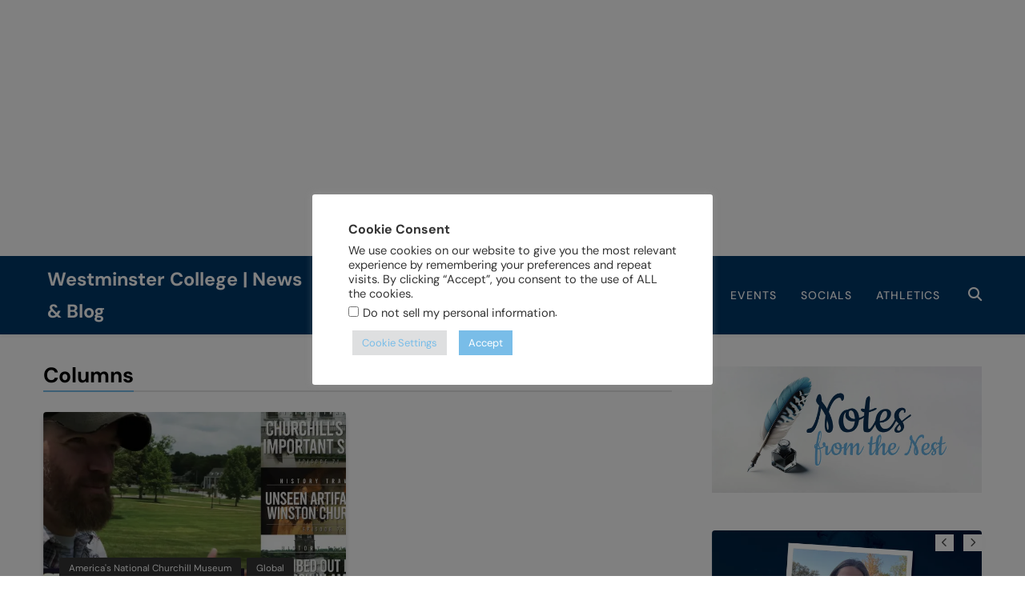

--- FILE ---
content_type: text/html; charset=UTF-8
request_url: https://news.wcmo.edu/tag/columns/
body_size: 32135
content:
<!doctype html>
<html dir="ltr" lang="en-US" prefix="og: https://ogp.me/ns#">
<head>
	<meta charset="UTF-8">
	<meta name="viewport" content="width=device-width, initial-scale=1">
	<link rel="profile" href="https://gmpg.org/xfn/11">
	<title>Columns | Westminster College | News &amp; Blog</title>
	<style>img:is([sizes="auto" i], [sizes^="auto," i]) { contain-intrinsic-size: 3000px 1500px }</style>
	
		<!-- All in One SEO 4.9.3 - aioseo.com -->
	<meta name="robots" content="max-image-preview:large" />
	<link rel="canonical" href="https://news.wcmo.edu/tag/columns/" />
	<meta name="generator" content="All in One SEO (AIOSEO) 4.9.3" />
		<script type="application/ld+json" class="aioseo-schema">
			{"@context":"https:\/\/schema.org","@graph":[{"@type":"BreadcrumbList","@id":"https:\/\/news.wcmo.edu\/tag\/columns\/#breadcrumblist","itemListElement":[{"@type":"ListItem","@id":"https:\/\/news.wcmo.edu#listItem","position":1,"name":"Home","item":"https:\/\/news.wcmo.edu","nextItem":{"@type":"ListItem","@id":"https:\/\/news.wcmo.edu\/tag\/columns\/#listItem","name":"Columns"}},{"@type":"ListItem","@id":"https:\/\/news.wcmo.edu\/tag\/columns\/#listItem","position":2,"name":"Columns","previousItem":{"@type":"ListItem","@id":"https:\/\/news.wcmo.edu#listItem","name":"Home"}}]},{"@type":"CollectionPage","@id":"https:\/\/news.wcmo.edu\/tag\/columns\/#collectionpage","url":"https:\/\/news.wcmo.edu\/tag\/columns\/","name":"Columns | Westminster College | News & Blog","inLanguage":"en-US","isPartOf":{"@id":"https:\/\/news.wcmo.edu\/#website"},"breadcrumb":{"@id":"https:\/\/news.wcmo.edu\/tag\/columns\/#breadcrumblist"}},{"@type":"Organization","@id":"https:\/\/news.wcmo.edu\/#organization","name":"WestMO News & Events","description":"News & Events","url":"https:\/\/news.wcmo.edu\/","telephone":"+18008889266","sameAs":["https:\/\/twitter.com\/WestminsterMO","https:\/\/www.instagram.com\/westminstercollege\/","https:\/\/www.youtube.com\/channel\/UCemOGIYcUGrC0P6mQQKko2A","https:\/\/www.linkedin.com\/school\/westminster-college-mo-\/","https:\/\/www.yelp.com\/biz\/westminster-college-fulton","https:\/\/en.wikipedia.org\/wiki\/Westminster_College_(Missouri)"]},{"@type":"WebSite","@id":"https:\/\/news.wcmo.edu\/#website","url":"https:\/\/news.wcmo.edu\/","name":"Westminster College Fulton, MO |","description":"News & Events","inLanguage":"en-US","publisher":{"@id":"https:\/\/news.wcmo.edu\/#organization"}}]}
		</script>
		<!-- All in One SEO -->

<!-- Jetpack Site Verification Tags -->
<meta name="google-site-verification" content="B7-O7UmRy46s_jYHLuLAu8pUBbZEUNYxPfNlBveg_7M" />
<link rel='dns-prefetch' href='//public.tockify.com' />
<link rel='dns-prefetch' href='//www.googletagmanager.com' />
<link rel='dns-prefetch' href='//stats.wp.com' />
<link rel='preconnect' href='//i0.wp.com' />
<link rel='preconnect' href='//c0.wp.com' />
<link rel="alternate" type="application/rss+xml" title="Westminster College | News &amp; Blog &raquo; Feed" href="https://news.wcmo.edu/feed/" />
<link rel="alternate" type="application/rss+xml" title="Westminster College | News &amp; Blog &raquo; Comments Feed" href="https://news.wcmo.edu/comments/feed/" />
<link rel="alternate" type="application/rss+xml" title="Westminster College | News &amp; Blog &raquo; Columns Tag Feed" href="https://news.wcmo.edu/tag/columns/feed/" />
<script>
window._wpemojiSettings = {"baseUrl":"https:\/\/s.w.org\/images\/core\/emoji\/16.0.1\/72x72\/","ext":".png","svgUrl":"https:\/\/s.w.org\/images\/core\/emoji\/16.0.1\/svg\/","svgExt":".svg","source":{"concatemoji":"https:\/\/news.wcmo.edu\/wp-includes\/js\/wp-emoji-release.min.js?ver=6.8.3"}};
/*! This file is auto-generated */
!function(s,n){var o,i,e;function c(e){try{var t={supportTests:e,timestamp:(new Date).valueOf()};sessionStorage.setItem(o,JSON.stringify(t))}catch(e){}}function p(e,t,n){e.clearRect(0,0,e.canvas.width,e.canvas.height),e.fillText(t,0,0);var t=new Uint32Array(e.getImageData(0,0,e.canvas.width,e.canvas.height).data),a=(e.clearRect(0,0,e.canvas.width,e.canvas.height),e.fillText(n,0,0),new Uint32Array(e.getImageData(0,0,e.canvas.width,e.canvas.height).data));return t.every(function(e,t){return e===a[t]})}function u(e,t){e.clearRect(0,0,e.canvas.width,e.canvas.height),e.fillText(t,0,0);for(var n=e.getImageData(16,16,1,1),a=0;a<n.data.length;a++)if(0!==n.data[a])return!1;return!0}function f(e,t,n,a){switch(t){case"flag":return n(e,"\ud83c\udff3\ufe0f\u200d\u26a7\ufe0f","\ud83c\udff3\ufe0f\u200b\u26a7\ufe0f")?!1:!n(e,"\ud83c\udde8\ud83c\uddf6","\ud83c\udde8\u200b\ud83c\uddf6")&&!n(e,"\ud83c\udff4\udb40\udc67\udb40\udc62\udb40\udc65\udb40\udc6e\udb40\udc67\udb40\udc7f","\ud83c\udff4\u200b\udb40\udc67\u200b\udb40\udc62\u200b\udb40\udc65\u200b\udb40\udc6e\u200b\udb40\udc67\u200b\udb40\udc7f");case"emoji":return!a(e,"\ud83e\udedf")}return!1}function g(e,t,n,a){var r="undefined"!=typeof WorkerGlobalScope&&self instanceof WorkerGlobalScope?new OffscreenCanvas(300,150):s.createElement("canvas"),o=r.getContext("2d",{willReadFrequently:!0}),i=(o.textBaseline="top",o.font="600 32px Arial",{});return e.forEach(function(e){i[e]=t(o,e,n,a)}),i}function t(e){var t=s.createElement("script");t.src=e,t.defer=!0,s.head.appendChild(t)}"undefined"!=typeof Promise&&(o="wpEmojiSettingsSupports",i=["flag","emoji"],n.supports={everything:!0,everythingExceptFlag:!0},e=new Promise(function(e){s.addEventListener("DOMContentLoaded",e,{once:!0})}),new Promise(function(t){var n=function(){try{var e=JSON.parse(sessionStorage.getItem(o));if("object"==typeof e&&"number"==typeof e.timestamp&&(new Date).valueOf()<e.timestamp+604800&&"object"==typeof e.supportTests)return e.supportTests}catch(e){}return null}();if(!n){if("undefined"!=typeof Worker&&"undefined"!=typeof OffscreenCanvas&&"undefined"!=typeof URL&&URL.createObjectURL&&"undefined"!=typeof Blob)try{var e="postMessage("+g.toString()+"("+[JSON.stringify(i),f.toString(),p.toString(),u.toString()].join(",")+"));",a=new Blob([e],{type:"text/javascript"}),r=new Worker(URL.createObjectURL(a),{name:"wpTestEmojiSupports"});return void(r.onmessage=function(e){c(n=e.data),r.terminate(),t(n)})}catch(e){}c(n=g(i,f,p,u))}t(n)}).then(function(e){for(var t in e)n.supports[t]=e[t],n.supports.everything=n.supports.everything&&n.supports[t],"flag"!==t&&(n.supports.everythingExceptFlag=n.supports.everythingExceptFlag&&n.supports[t]);n.supports.everythingExceptFlag=n.supports.everythingExceptFlag&&!n.supports.flag,n.DOMReady=!1,n.readyCallback=function(){n.DOMReady=!0}}).then(function(){return e}).then(function(){var e;n.supports.everything||(n.readyCallback(),(e=n.source||{}).concatemoji?t(e.concatemoji):e.wpemoji&&e.twemoji&&(t(e.twemoji),t(e.wpemoji)))}))}((window,document),window._wpemojiSettings);
</script>
<style id='wp-emoji-styles-inline-css'>

	img.wp-smiley, img.emoji {
		display: inline !important;
		border: none !important;
		box-shadow: none !important;
		height: 1em !important;
		width: 1em !important;
		margin: 0 0.07em !important;
		vertical-align: -0.1em !important;
		background: none !important;
		padding: 0 !important;
	}
</style>
<link rel='stylesheet' id='wp-block-library-css' href='https://c0.wp.com/c/6.8.3/wp-includes/css/dist/block-library/style.min.css' media='all' />
<style id='classic-theme-styles-inline-css'>
/*! This file is auto-generated */
.wp-block-button__link{color:#fff;background-color:#32373c;border-radius:9999px;box-shadow:none;text-decoration:none;padding:calc(.667em + 2px) calc(1.333em + 2px);font-size:1.125em}.wp-block-file__button{background:#32373c;color:#fff;text-decoration:none}
</style>
<link rel='stylesheet' id='aioseo/css/src/vue/standalone/blocks/table-of-contents/global.scss-css' href='https://news.wcmo.edu/wp-content/plugins/all-in-one-seo-pack/dist/Lite/assets/css/table-of-contents/global.e90f6d47.css?ver=4.9.3' media='all' />
<link rel='stylesheet' id='cb-carousel-style-css' href='https://news.wcmo.edu/wp-content/plugins/carousel-block/blocks/../build/carousel-legacy/style-index.css?ver=2.0.6' media='all' />
<style id='cb-carousel-v2-style-inline-css'>
.wp-block-cb-carousel-v2{position:relative}.wp-block-cb-carousel-v2[data-cb-pagination=true] .swiper-horizontal{margin-bottom:calc(var(--wp--custom--carousel-block--pagination-bullet-size, 8px)*4)}.wp-block-cb-carousel-v2 .cb-button-next,.wp-block-cb-carousel-v2 .cb-button-prev{color:var(--wp--custom--carousel-block--navigation-color,#000);height:var(--wp--custom--carousel-block--navigation-size,22px);margin-top:calc(0px - var(--wp--custom--carousel-block--navigation-size, 22px)/2);width:calc(var(--wp--custom--carousel-block--navigation-size, 22px)/44*27)}.wp-block-cb-carousel-v2 .cb-button-next:after,.wp-block-cb-carousel-v2 .cb-button-prev:after{font-size:var(--wp--custom--carousel-block--navigation-size,22px)}.wp-block-cb-carousel-v2 .cb-button-next:hover,.wp-block-cb-carousel-v2 .cb-button-prev:hover{color:var(--wp--custom--carousel-block--navigation-hover-color,var(--wp--custom--carousel-block--navigation-color,#000))}.wp-block-cb-carousel-v2 .cb-button-prev,.wp-block-cb-carousel-v2.cb-rtl .cb-button-next{left:calc(var(--wp--custom--carousel-block--navigation-size, 22px)*-1/44*27 - var(--wp--custom--carousel-block--navigation-sides-offset, 10px));right:auto}.wp-block-cb-carousel-v2 .cb-button-next,.wp-block-cb-carousel-v2.cb-rtl .cb-button-prev{left:auto;right:calc(var(--wp--custom--carousel-block--navigation-size, 22px)*-1/44*27 - var(--wp--custom--carousel-block--navigation-sides-offset, 10px))}.wp-block-cb-carousel-v2.cb-rtl .cb-button-next,.wp-block-cb-carousel-v2.cb-rtl .cb-button-prev{transform:scaleX(-1)}.wp-block-cb-carousel-v2 .cb-pagination.swiper-pagination-horizontal{bottom:var(--wp--custom--carousel-block--pagination-bottom,-20px);display:flex;justify-content:center;top:var(--wp--custom--carousel-block--pagination-top,auto)}.wp-block-cb-carousel-v2 .cb-pagination.swiper-pagination-horizontal.swiper-pagination-bullets .cb-pagination-bullet{margin:0 var(--wp--custom--carousel-block--pagination-bullet-horizontal-gap,4px)}.wp-block-cb-carousel-v2 .cb-pagination .cb-pagination-bullet{background:var(--wp--custom--carousel-block--pagination-bullet-color,var(--wp--custom--carousel-block--pagination-bullet-inactive-color,#000));height:var(--wp--custom--carousel-block--pagination-bullet-size,8px);opacity:var(--wp--custom--carousel-block--pagination-bullet-inactive-opacity,var(--wp--custom--carousel-block--pagination-bullet-opacity,.2));width:var(--wp--custom--carousel-block--pagination-bullet-size,8px)}.wp-block-cb-carousel-v2 .cb-pagination .cb-pagination-bullet.swiper-pagination-bullet-active{background:var(--wp--custom--carousel-block--pagination-bullet-active-color,#000);opacity:var(--wp--custom--carousel-block--pagination-bullet-active-opacity,1)}.wp-block-cb-carousel-v2 .cb-pagination .cb-pagination-bullet:not(.swiper-pagination-bullet-active):hover{background:var(--wp--custom--carousel-block--pagination-bullet-hover-color,var(--wp--custom--carousel-block--pagination-bullet-inactive-hover-color,var(--wp--custom--carousel-block--pagination-bullet-active-color,#000)));opacity:var(--wp--custom--carousel-block--pagination-bullet-inactive-hover-opacity,var(--wp--custom--carousel-block--pagination-bullet-inactive-opacity,.2))}.wp-block-cb-carousel-v2.alignfull .cb-button-next,.wp-block-cb-carousel-v2.alignfull .cb-button-prev{color:var(--wp--custom--carousel-block--navigation-alignfull-color,#000)}.wp-block-cb-carousel-v2.alignfull .cb-button-prev,.wp-block-cb-carousel-v2.alignfull.cb-rtl .cb-button-next{left:var(--wp--custom--carousel-block--navigation-sides-offset,10px);right:auto}.wp-block-cb-carousel-v2.alignfull .cb-button-next,.wp-block-cb-carousel-v2.alignfull.cb-rtl .cb-button-prev{left:auto;right:var(--wp--custom--carousel-block--navigation-sides-offset,10px)}.wp-block-cb-carousel-v2 .wp-block-image{margin-bottom:var(--wp--custom--carousel-block--image-margin-bottom,0);margin-top:var(--wp--custom--carousel-block--image-margin-top,0)}.wp-block-cb-carousel-v2 .wp-block-cover{margin-bottom:var(--wp--custom--carousel-block--cover-margin-bottom,0);margin-top:var(--wp--custom--carousel-block--cover-margin-top,0)}.wp-block-cb-carousel-v2 .wp-block-cover.aligncenter,.wp-block-cb-carousel-v2 .wp-block-image.aligncenter{margin-left:auto!important;margin-right:auto!important}

</style>
<link rel='stylesheet' id='mediaelement-css' href='https://c0.wp.com/c/6.8.3/wp-includes/js/mediaelement/mediaelementplayer-legacy.min.css' media='all' />
<link rel='stylesheet' id='wp-mediaelement-css' href='https://c0.wp.com/c/6.8.3/wp-includes/js/mediaelement/wp-mediaelement.min.css' media='all' />
<style id='jetpack-sharing-buttons-style-inline-css'>
.jetpack-sharing-buttons__services-list{display:flex;flex-direction:row;flex-wrap:wrap;gap:0;list-style-type:none;margin:5px;padding:0}.jetpack-sharing-buttons__services-list.has-small-icon-size{font-size:12px}.jetpack-sharing-buttons__services-list.has-normal-icon-size{font-size:16px}.jetpack-sharing-buttons__services-list.has-large-icon-size{font-size:24px}.jetpack-sharing-buttons__services-list.has-huge-icon-size{font-size:36px}@media print{.jetpack-sharing-buttons__services-list{display:none!important}}.editor-styles-wrapper .wp-block-jetpack-sharing-buttons{gap:0;padding-inline-start:0}ul.jetpack-sharing-buttons__services-list.has-background{padding:1.25em 2.375em}
</style>
<style id='global-styles-inline-css'>
:root{--wp--preset--aspect-ratio--square: 1;--wp--preset--aspect-ratio--4-3: 4/3;--wp--preset--aspect-ratio--3-4: 3/4;--wp--preset--aspect-ratio--3-2: 3/2;--wp--preset--aspect-ratio--2-3: 2/3;--wp--preset--aspect-ratio--16-9: 16/9;--wp--preset--aspect-ratio--9-16: 9/16;--wp--preset--color--black: #000000;--wp--preset--color--cyan-bluish-gray: #abb8c3;--wp--preset--color--white: #ffffff;--wp--preset--color--pale-pink: #f78da7;--wp--preset--color--vivid-red: #cf2e2e;--wp--preset--color--luminous-vivid-orange: #ff6900;--wp--preset--color--luminous-vivid-amber: #fcb900;--wp--preset--color--light-green-cyan: #7bdcb5;--wp--preset--color--vivid-green-cyan: #00d084;--wp--preset--color--pale-cyan-blue: #8ed1fc;--wp--preset--color--vivid-cyan-blue: #0693e3;--wp--preset--color--vivid-purple: #9b51e0;--wp--preset--gradient--vivid-cyan-blue-to-vivid-purple: linear-gradient(135deg,rgba(6,147,227,1) 0%,rgb(155,81,224) 100%);--wp--preset--gradient--light-green-cyan-to-vivid-green-cyan: linear-gradient(135deg,rgb(122,220,180) 0%,rgb(0,208,130) 100%);--wp--preset--gradient--luminous-vivid-amber-to-luminous-vivid-orange: linear-gradient(135deg,rgba(252,185,0,1) 0%,rgba(255,105,0,1) 100%);--wp--preset--gradient--luminous-vivid-orange-to-vivid-red: linear-gradient(135deg,rgba(255,105,0,1) 0%,rgb(207,46,46) 100%);--wp--preset--gradient--very-light-gray-to-cyan-bluish-gray: linear-gradient(135deg,rgb(238,238,238) 0%,rgb(169,184,195) 100%);--wp--preset--gradient--cool-to-warm-spectrum: linear-gradient(135deg,rgb(74,234,220) 0%,rgb(151,120,209) 20%,rgb(207,42,186) 40%,rgb(238,44,130) 60%,rgb(251,105,98) 80%,rgb(254,248,76) 100%);--wp--preset--gradient--blush-light-purple: linear-gradient(135deg,rgb(255,206,236) 0%,rgb(152,150,240) 100%);--wp--preset--gradient--blush-bordeaux: linear-gradient(135deg,rgb(254,205,165) 0%,rgb(254,45,45) 50%,rgb(107,0,62) 100%);--wp--preset--gradient--luminous-dusk: linear-gradient(135deg,rgb(255,203,112) 0%,rgb(199,81,192) 50%,rgb(65,88,208) 100%);--wp--preset--gradient--pale-ocean: linear-gradient(135deg,rgb(255,245,203) 0%,rgb(182,227,212) 50%,rgb(51,167,181) 100%);--wp--preset--gradient--electric-grass: linear-gradient(135deg,rgb(202,248,128) 0%,rgb(113,206,126) 100%);--wp--preset--gradient--midnight: linear-gradient(135deg,rgb(2,3,129) 0%,rgb(40,116,252) 100%);--wp--preset--font-size--small: 13px;--wp--preset--font-size--medium: 20px;--wp--preset--font-size--large: 36px;--wp--preset--font-size--x-large: 42px;--wp--preset--spacing--20: 0.44rem;--wp--preset--spacing--30: 0.67rem;--wp--preset--spacing--40: 1rem;--wp--preset--spacing--50: 1.5rem;--wp--preset--spacing--60: 2.25rem;--wp--preset--spacing--70: 3.38rem;--wp--preset--spacing--80: 5.06rem;--wp--preset--shadow--natural: 6px 6px 9px rgba(0, 0, 0, 0.2);--wp--preset--shadow--deep: 12px 12px 50px rgba(0, 0, 0, 0.4);--wp--preset--shadow--sharp: 6px 6px 0px rgba(0, 0, 0, 0.2);--wp--preset--shadow--outlined: 6px 6px 0px -3px rgba(255, 255, 255, 1), 6px 6px rgba(0, 0, 0, 1);--wp--preset--shadow--crisp: 6px 6px 0px rgba(0, 0, 0, 1);}:where(.is-layout-flex){gap: 0.5em;}:where(.is-layout-grid){gap: 0.5em;}body .is-layout-flex{display: flex;}.is-layout-flex{flex-wrap: wrap;align-items: center;}.is-layout-flex > :is(*, div){margin: 0;}body .is-layout-grid{display: grid;}.is-layout-grid > :is(*, div){margin: 0;}:where(.wp-block-columns.is-layout-flex){gap: 2em;}:where(.wp-block-columns.is-layout-grid){gap: 2em;}:where(.wp-block-post-template.is-layout-flex){gap: 1.25em;}:where(.wp-block-post-template.is-layout-grid){gap: 1.25em;}.has-black-color{color: var(--wp--preset--color--black) !important;}.has-cyan-bluish-gray-color{color: var(--wp--preset--color--cyan-bluish-gray) !important;}.has-white-color{color: var(--wp--preset--color--white) !important;}.has-pale-pink-color{color: var(--wp--preset--color--pale-pink) !important;}.has-vivid-red-color{color: var(--wp--preset--color--vivid-red) !important;}.has-luminous-vivid-orange-color{color: var(--wp--preset--color--luminous-vivid-orange) !important;}.has-luminous-vivid-amber-color{color: var(--wp--preset--color--luminous-vivid-amber) !important;}.has-light-green-cyan-color{color: var(--wp--preset--color--light-green-cyan) !important;}.has-vivid-green-cyan-color{color: var(--wp--preset--color--vivid-green-cyan) !important;}.has-pale-cyan-blue-color{color: var(--wp--preset--color--pale-cyan-blue) !important;}.has-vivid-cyan-blue-color{color: var(--wp--preset--color--vivid-cyan-blue) !important;}.has-vivid-purple-color{color: var(--wp--preset--color--vivid-purple) !important;}.has-black-background-color{background-color: var(--wp--preset--color--black) !important;}.has-cyan-bluish-gray-background-color{background-color: var(--wp--preset--color--cyan-bluish-gray) !important;}.has-white-background-color{background-color: var(--wp--preset--color--white) !important;}.has-pale-pink-background-color{background-color: var(--wp--preset--color--pale-pink) !important;}.has-vivid-red-background-color{background-color: var(--wp--preset--color--vivid-red) !important;}.has-luminous-vivid-orange-background-color{background-color: var(--wp--preset--color--luminous-vivid-orange) !important;}.has-luminous-vivid-amber-background-color{background-color: var(--wp--preset--color--luminous-vivid-amber) !important;}.has-light-green-cyan-background-color{background-color: var(--wp--preset--color--light-green-cyan) !important;}.has-vivid-green-cyan-background-color{background-color: var(--wp--preset--color--vivid-green-cyan) !important;}.has-pale-cyan-blue-background-color{background-color: var(--wp--preset--color--pale-cyan-blue) !important;}.has-vivid-cyan-blue-background-color{background-color: var(--wp--preset--color--vivid-cyan-blue) !important;}.has-vivid-purple-background-color{background-color: var(--wp--preset--color--vivid-purple) !important;}.has-black-border-color{border-color: var(--wp--preset--color--black) !important;}.has-cyan-bluish-gray-border-color{border-color: var(--wp--preset--color--cyan-bluish-gray) !important;}.has-white-border-color{border-color: var(--wp--preset--color--white) !important;}.has-pale-pink-border-color{border-color: var(--wp--preset--color--pale-pink) !important;}.has-vivid-red-border-color{border-color: var(--wp--preset--color--vivid-red) !important;}.has-luminous-vivid-orange-border-color{border-color: var(--wp--preset--color--luminous-vivid-orange) !important;}.has-luminous-vivid-amber-border-color{border-color: var(--wp--preset--color--luminous-vivid-amber) !important;}.has-light-green-cyan-border-color{border-color: var(--wp--preset--color--light-green-cyan) !important;}.has-vivid-green-cyan-border-color{border-color: var(--wp--preset--color--vivid-green-cyan) !important;}.has-pale-cyan-blue-border-color{border-color: var(--wp--preset--color--pale-cyan-blue) !important;}.has-vivid-cyan-blue-border-color{border-color: var(--wp--preset--color--vivid-cyan-blue) !important;}.has-vivid-purple-border-color{border-color: var(--wp--preset--color--vivid-purple) !important;}.has-vivid-cyan-blue-to-vivid-purple-gradient-background{background: var(--wp--preset--gradient--vivid-cyan-blue-to-vivid-purple) !important;}.has-light-green-cyan-to-vivid-green-cyan-gradient-background{background: var(--wp--preset--gradient--light-green-cyan-to-vivid-green-cyan) !important;}.has-luminous-vivid-amber-to-luminous-vivid-orange-gradient-background{background: var(--wp--preset--gradient--luminous-vivid-amber-to-luminous-vivid-orange) !important;}.has-luminous-vivid-orange-to-vivid-red-gradient-background{background: var(--wp--preset--gradient--luminous-vivid-orange-to-vivid-red) !important;}.has-very-light-gray-to-cyan-bluish-gray-gradient-background{background: var(--wp--preset--gradient--very-light-gray-to-cyan-bluish-gray) !important;}.has-cool-to-warm-spectrum-gradient-background{background: var(--wp--preset--gradient--cool-to-warm-spectrum) !important;}.has-blush-light-purple-gradient-background{background: var(--wp--preset--gradient--blush-light-purple) !important;}.has-blush-bordeaux-gradient-background{background: var(--wp--preset--gradient--blush-bordeaux) !important;}.has-luminous-dusk-gradient-background{background: var(--wp--preset--gradient--luminous-dusk) !important;}.has-pale-ocean-gradient-background{background: var(--wp--preset--gradient--pale-ocean) !important;}.has-electric-grass-gradient-background{background: var(--wp--preset--gradient--electric-grass) !important;}.has-midnight-gradient-background{background: var(--wp--preset--gradient--midnight) !important;}.has-small-font-size{font-size: var(--wp--preset--font-size--small) !important;}.has-medium-font-size{font-size: var(--wp--preset--font-size--medium) !important;}.has-large-font-size{font-size: var(--wp--preset--font-size--large) !important;}.has-x-large-font-size{font-size: var(--wp--preset--font-size--x-large) !important;}
:where(.wp-block-post-template.is-layout-flex){gap: 1.25em;}:where(.wp-block-post-template.is-layout-grid){gap: 1.25em;}
:where(.wp-block-columns.is-layout-flex){gap: 2em;}:where(.wp-block-columns.is-layout-grid){gap: 2em;}
:root :where(.wp-block-pullquote){font-size: 1.5em;line-height: 1.6;}
</style>
<link rel='stylesheet' id='cookie-law-info-css' href='https://news.wcmo.edu/wp-content/plugins/cookie-law-info/legacy/public/css/cookie-law-info-public.css?ver=3.4.0' media='all' />
<link rel='stylesheet' id='cookie-law-info-gdpr-css' href='https://news.wcmo.edu/wp-content/plugins/cookie-law-info/legacy/public/css/cookie-law-info-gdpr.css?ver=3.4.0' media='all' />
<link rel='stylesheet' id='page-list-style-css' href='https://news.wcmo.edu/wp-content/plugins/page-list/css/page-list.css?ver=5.9' media='all' />
<link rel='stylesheet' id='wp-components-css' href='https://c0.wp.com/c/6.8.3/wp-includes/css/dist/components/style.min.css' media='all' />
<link rel='stylesheet' id='godaddy-styles-css' href='https://news.wcmo.edu/wp-content/mu-plugins/vendor/wpex/godaddy-launch/includes/Dependencies/GoDaddy/Styles/build/latest.css?ver=2.0.2' media='all' />
<link rel='stylesheet' id='fontawesome-css' href='https://news.wcmo.edu/wp-content/themes/pubnews-pro/assets/lib/fontawesome/css/all.min.css?ver=6.5.1' media='all' />
<link rel='stylesheet' id='slick-css' href='https://news.wcmo.edu/wp-content/themes/pubnews-pro/assets/lib/slick/slick.css?ver=1.8.1' media='all' />
<link rel='stylesheet' id='magnific-popup-css' href='https://news.wcmo.edu/wp-content/themes/pubnews-pro/assets/lib/magnific-popup/magnific-popup.css?ver=1.1.0' media='all' />
<link rel='stylesheet' id='pubnews-typo-fonts-css' href='https://news.wcmo.edu/wp-content/fonts/e4a1aa428bb24bbb77ce5cf70c607477.css' media='all' />
<link rel='stylesheet' id='pubnews-style-css' href='https://news.wcmo.edu/wp-content/themes/pubnews-pro/style.css?ver=1.0.4' media='all' />
<style id='pubnews-style-inline-css'>
body.pubnews_font_typography{ --pubnews-global-preset-color-1: #64748b;}
 body.pubnews_font_typography{ --pubnews-global-preset-color-2: #27272a;}
 body.pubnews_font_typography{ --pubnews-global-preset-color-3: #ef4444;}
 body.pubnews_font_typography{ --pubnews-global-preset-color-4: #eab308;}
 body.pubnews_font_typography{ --pubnews-global-preset-color-5: #84cc16;}
 body.pubnews_font_typography{ --pubnews-global-preset-color-6: #22c55e;}
 body.pubnews_font_typography{ --pubnews-global-preset-color-7: #06b6d4;}
 body.pubnews_font_typography{ --pubnews-global-preset-color-8: #0284c7;}
 body.pubnews_font_typography{ --pubnews-global-preset-color-9: #6366f1;}
 body.pubnews_font_typography{ --pubnews-global-preset-color-10: #84cc16;}
 body.pubnews_font_typography{ --pubnews-global-preset-color-11: #a855f7;}
 body.pubnews_font_typography{ --pubnews-global-preset-color-12: #f43f5e;}
 body.pubnews_font_typography{ --pubnews-global-preset-gradient-color-1: linear-gradient( 135deg, #485563 10%, #29323c 100%);}
 body.pubnews_font_typography{ --pubnews-global-preset-gradient-color-2: linear-gradient( 135deg, #FF512F 10%, #F09819 100%);}
 body.pubnews_font_typography{ --pubnews-global-preset-gradient-color-3: linear-gradient( 135deg, #00416A 10%, #E4E5E6 100%);}
 body.pubnews_font_typography{ --pubnews-global-preset-gradient-color-4: linear-gradient( 135deg, #CE9FFC 10%, #7367F0 100%);}
 body.pubnews_font_typography{ --pubnews-global-preset-gradient-color-5: linear-gradient( 135deg, #90F7EC 10%, #32CCBC 100%);}
 body.pubnews_font_typography{ --pubnews-global-preset-gradient-color-6: linear-gradient( 135deg, #81FBB8 10%, #28C76F 100%);}
 body.pubnews_font_typography{ --pubnews-global-preset-gradient-color-7: linear-gradient( 135deg, #EB3349 10%, #F45C43 100%);}
 body.pubnews_font_typography{ --pubnews-global-preset-gradient-color-8: linear-gradient( 135deg, #FFF720 10%, #3CD500 100%);}
 body.pubnews_font_typography{ --pubnews-global-preset-gradient-color-9: linear-gradient( 135deg, #FF96F9 10%, #C32BAC 100%);}
 body.pubnews_font_typography{ --pubnews-global-preset-gradient-color-10: linear-gradient( 135deg, #69FF97 10%, #00E4FF 100%);}
 body.pubnews_font_typography{ --pubnews-global-preset-gradient-color-11: linear-gradient( 135deg, #3C8CE7 10%, #00EAFF 100%);}
 body.pubnews_font_typography{ --pubnews-global-preset-gradient-color-12: linear-gradient( 135deg, #FF7AF5 10%, #513162 100%);}
.pubnews_font_typography { --header-padding: 4px;}
 .pubnews_font_typography { --header-padding-tablet: 20px;}
 .pubnews_font_typography { --header-padding-smartphone: 20px;}
.pubnews_font_typography { --full-width-padding-top: 25px;}
 .pubnews_font_typography { --full-width-padding-top-tablet: 25px;}
 .pubnews_font_typography { --full-width-padding-top-smartphone: 25px;}
.pubnews_font_typography { --leftc_rights-padding-top: 25px;}
 .pubnews_font_typography { --leftc_rights-padding-top-tablet: 25px;}
 .pubnews_font_typography { --leftc_rights-padding-top-smartphone: 25px;}
.pubnews_font_typography { --lefts_rightc-padding-top: 25px;}
 .pubnews_font_typography { --lefts_rightc-padding-top-tablet: 25px;}
 .pubnews_font_typography { --lefts_rightc-padding-top-smartphone: 25px;}
.pubnews_font_typography { --bottom-full-width-padding-top: 25px;}
 .pubnews_font_typography { --bottom-full-width-padding-top-tablet: 25px;}
 .pubnews_font_typography { --bottom-full-width-padding-top-smartphone: 25px;}
.pubnews_font_typography { --video-playlist-padding-top: 25px;}
 .pubnews_font_typography { --video-playlist-padding-top-tablet: 25px;}
 .pubnews_font_typography { --video-playlist-padding-top-smartphone: 25px;}
.pubnews_font_typography { --two-column-padding-top: 25px;}
 .pubnews_font_typography { --two-column-padding-top-tablet: 25px;}
 .pubnews_font_typography { --two-column-padding-top-smartphone: 25px;}
.pubnews_font_typography { --three-column-padding-top: 25px;}
 .pubnews_font_typography { --three-column-padding-top-tablet: 25px;}
 .pubnews_font_typography { --three-column-padding-top-smartphone: 25px;}
.pubnews_font_typography { --archive-padding-top: 25px;}
 .pubnews_font_typography { --archive-padding-top-tablet: 25px;}
 .pubnews_font_typography { --archive-padding-top-smartphone: 25px;}
.pubnews_font_typography { --opinions-padding-top: 25px;}
 .pubnews_font_typography { --opinions-padding-top-tablet: 25px;}
 .pubnews_font_typography { --opinions-padding-top-smartphone: 25px;}
.pubnews_font_typography { --footer-padding-top: 55px;}
 .pubnews_font_typography { --footer-padding-top-tablet: 55px;}
 .pubnews_font_typography { --footer-padding-top-smartphone: 55px;}
.pubnews_font_typography { --full-width-padding-bottom: 25px;}
 .pubnews_font_typography { --full-width-padding-bottom-tablet: 25px;}
 .pubnews_font_typography { --full-width-padding-bottom-smartphone: 25px;}
.pubnews_font_typography { --leftc_rights-padding-bottom: 25px;}
 .pubnews_font_typography { --leftc_rights-padding-bottom-tablet: 25px;}
 .pubnews_font_typography { --leftc_rights-padding-bottom-smartphone: 25px;}
.pubnews_font_typography { --lefts_rightc-padding-bottom: 25px;}
 .pubnews_font_typography { --lefts_rightc-padding-bottom-tablet: 25px;}
 .pubnews_font_typography { --lefts_rightc-padding-bottom-smartphone: 25px;}
.pubnews_font_typography { --bottom-full-width-padding-bottom: 25px;}
 .pubnews_font_typography { --bottom-full-width-padding-bottom-tablet: 25px;}
 .pubnews_font_typography { --bottom-full-width-padding-bottom-smartphone: 25px;}
.pubnews_font_typography { --video-playlist-padding-bottom: 25px;}
 .pubnews_font_typography { --video-playlist-padding-bottom-tablet: 25px;}
 .pubnews_font_typography { --video-playlist-padding-bottom-smartphone: 25px;}
.pubnews_font_typography { --two-column-padding-bottom: 25px;}
 .pubnews_font_typography { --two-column-padding-bottom-tablet: 25px;}
 .pubnews_font_typography { --two-column-padding-bottom-smartphone: 25px;}
.pubnews_font_typography { --three-column-padding-bottom: 25px;}
 .pubnews_font_typography { --three-column-padding-bottom-tablet: 25px;}
 .pubnews_font_typography { --three-column-padding-bottom-smartphone: 25px;}
.pubnews_font_typography { --archive-padding-bottom: 25px;}
 .pubnews_font_typography { --archive-padding-bottom-tablet: 25px;}
 .pubnews_font_typography { --archive-padding-bottom-smartphone: 25px;}
.pubnews_font_typography { --opinions-padding-bottom: 25px;}
 .pubnews_font_typography { --opinions-padding-bottom-tablet: 25px;}
 .pubnews_font_typography { --opinions-padding-bottom-smartphone: 25px;}
.pubnews_font_typography { --footer-padding-bottom: 60px;}
 .pubnews_font_typography { --footer-padding-bottom-tablet: 60px;}
 .pubnews_font_typography { --footer-padding-bottom-smartphone: 60px;}
.pubnews_main_body #full-width-section, body #full-width-section .layout--four .news-list-post-wrap .list-item .post-title, #full-width-section .news-grid.layout--four .post-element, #full-width-section .news-carousel.layout--four .post-element{ background: }
.pubnews_main_body #leftc-rights-section, body #leftc-rights-section .layout--four .news-list-post-wrap .list-item .post-title, #leftc-rights-section .news-grid.layout--four .post-element, #leftc-rights-section .widget .posts-grid-wrap .post-content-wrap, #leftc-rights-section .news-carousel.layout--four .post-element{ background: }
.pubnews_main_body #lefts-rightc-section, body #lefts-rightc-section .layout--four .news-list-post-wrap .list-item .post-title, #lefts-rightc-section .news-grid.layout--four .post-element, #lefts-rightc-section .widget .posts-grid-wrap.layout-two .post-content-wrap, #lefts-rightc-section .news-carousel.layout--four .post-element{ background: }
.pubnews_main_body #video-playlist-section{ background: }
.pubnews_main_body #bottom-full-width-section, body #bottom-full-width-section .layout--four .news-list-post-wrap .list-item .post-title, #bottom-full-width-section .news-grid.layout--four .post-element, #bottom-full-width-section .news-carousel.layout--four .post-element{ background: }
.pubnews_main_body .two-column-section, body .two-column-section .layout--four .news-list-post-wrap .list-item .post-title, .two-column-section .news-grid.layout--four .post-element, .two-column-section .news-carousel.layout--four .post-element{ background: }
.pubnews_main_body .three-column-section, body .three-column-section .layout--four .news-list-post-wrap .list-item .post-title, .three-column-section .news-grid.layout--four .post-element, .three-column-section .news-carousel.layout--four .post-element{ background: }
.pubnews_main_body #footer-opinions-section{ background: #fff}
.pubnews_main_body .site-header.layout--default .top-header{ background: #151515}
.pubnews_main_body .site-header.layout--default .menu-section, .pubnews_main_body .site-header.layout--three .header-smh-button-wrap, .search-popup--style-three .site-header.layout--one .search-form-wrap, .search-popup--style-three .site-header.layout--two .search-form-wrap{ background: #003767}
.pubnews_main_body .sidebar-toggle .pubnews-container, .sidebar-toggle .off-canvas-close{ background: #000}
.pubnews_main_body .main-navigation ul.menu ul, .pubnews_main_body .main-navigation ul.nav-menu ul{ background: #070707}
body.pubnews_main_body .top-date-time-inner{ background: #ffffff14}
.pubnews_main_body nav.main-navigation ul.menu, .pubnews_main_body nav.main-navigation ul.nav-menu{ border-color: #070707}
.pubnews_main_body nav.main-navigation ul.menu, .pubnews_main_body nav.main-navigation ul.nav-menu{ border-color: #070707;}
.pubnews_main_body nav.main-navigation ul.menu, .pubnews_main_body nav.main-navigation ul.nav-menu li{ border-color: #070707;}
.pubnews_font_typography { --site-title-family : DM Sans; }
.pubnews_font_typography { --site-title-weight : 700; }
.pubnews_font_typography { --site-title-texttransform : unset; }
.pubnews_font_typography { --site-title-textdecoration : none; }
.pubnews_font_typography { --site-title-size : 36px; }
.pubnews_font_typography { --site-title-size-tab : 40px; }
.pubnews_font_typography { --site-title-size-mobile : 40px; }
.pubnews_font_typography { --site-title-lineheight : 40px; }
.pubnews_font_typography { --site-title-lineheight-tab : 42px; }
.pubnews_font_typography { --site-title-lineheight-mobile : 40px; }
.pubnews_font_typography { --site-title-letterspacing : 0px; }
.pubnews_font_typography { --site-title-letterspacing-tab : 0px; }
.pubnews_font_typography { --site-title-letterspacing-mobile : 0px; }
.pubnews_font_typography { --site-tagline-family : DM Sans; }
.pubnews_font_typography { --site-tagline-weight : 700; }
.pubnews_font_typography { --site-tagline-texttransform : capitalize; }
.pubnews_font_typography { --site-tagline-textdecoration : none; }
.pubnews_font_typography { --site-tagline-size : 14px; }
.pubnews_font_typography { --site-tagline-size-tab : 14px; }
.pubnews_font_typography { --site-tagline-size-mobile : 14px; }
.pubnews_font_typography { --site-tagline-lineheight : 15px; }
.pubnews_font_typography { --site-tagline-lineheight-tab : 15px; }
.pubnews_font_typography { --site-tagline-lineheight-mobile : 15px; }
.pubnews_font_typography { --site-tagline-letterspacing : 0px; }
.pubnews_font_typography { --site-tagline-letterspacing-tab : 0px; }
.pubnews_font_typography { --site-tagline-letterspacing-mobile : 0px; }
.pubnews_font_typography { --block-title-family : DM Sans; }
.pubnews_font_typography { --block-title-weight : 700; }
.pubnews_font_typography { --block-title-texttransform : capitalize; }
.pubnews_font_typography { --block-title-textdecoration : none; }
.pubnews_font_typography { --block-title-size : 20px; }
.pubnews_font_typography { --block-title-size-tab : 30px; }
.pubnews_font_typography { --block-title-size-mobile : 30px; }
.pubnews_font_typography { --block-title-lineheight : 23px; }
.pubnews_font_typography { --block-title-lineheight-tab : 23px; }
.pubnews_font_typography { --block-title-lineheight-mobile : 23px; }
.pubnews_font_typography { --block-title-letterspacing : 0px; }
.pubnews_font_typography { --block-title-letterspacing-tab : 0px; }
.pubnews_font_typography { --block-title-letterspacing-mobile : 0px; }
.pubnews_font_typography { --post-title-family : DM Sans; }
.pubnews_font_typography { --post-title-weight : 700; }
.pubnews_font_typography { --post-title-texttransform : unset; }
.pubnews_font_typography { --post-title-textdecoration : none; }
.pubnews_font_typography { --post-title-size : 22px; }
.pubnews_font_typography { --post-title-size-tab : 18px; }
.pubnews_font_typography { --post-title-size-mobile : 15px; }
.pubnews_font_typography { --post-title-lineheight : 24px; }
.pubnews_font_typography { --post-title-lineheight-tab : 30px; }
.pubnews_font_typography { --post-title-lineheight-mobile : 26px; }
.pubnews_font_typography { --post-title-letterspacing : 0px; }
.pubnews_font_typography { --post-title-letterspacing-tab : 0px; }
.pubnews_font_typography { --post-title-letterspacing-mobile : 0px; }
.pubnews_font_typography { --meta-family : DM Sans; }
.pubnews_font_typography { --meta-weight : 400; }
.pubnews_font_typography { --meta-texttransform : capitalize; }
.pubnews_font_typography { --meta-textdecoration : none; }
.pubnews_font_typography { --meta-size : 12px; }
.pubnews_font_typography { --meta-size-tab : 12px; }
.pubnews_font_typography { --meta-size-mobile : 12px; }
.pubnews_font_typography { --meta-lineheight : 16px; }
.pubnews_font_typography { --meta-lineheight-tab : 16px; }
.pubnews_font_typography { --meta-lineheight-mobile : 16px; }
.pubnews_font_typography { --meta-letterspacing : 0px; }
.pubnews_font_typography { --meta-letterspacing-tab : 0px; }
.pubnews_font_typography { --meta-letterspacing-mobile : 0px; }
.pubnews_font_typography { --content-family : DM Sans; }
.pubnews_font_typography { --content-weight : 400; }
.pubnews_font_typography { --content-texttransform : unset; }
.pubnews_font_typography { --content-textdecoration : none; }
.pubnews_font_typography { --content-size : 15px; }
.pubnews_font_typography { --content-size-tab : 15px; }
.pubnews_font_typography { --content-size-mobile : 15px; }
.pubnews_font_typography { --content-lineheight : 24px; }
.pubnews_font_typography { --content-lineheight-tab : 24px; }
.pubnews_font_typography { --content-lineheight-mobile : 24px; }
.pubnews_font_typography { --content-letterspacing : 0px; }
.pubnews_font_typography { --content-letterspacing-tab : 0px; }
.pubnews_font_typography { --content-letterspacing-mobile : 0px; }
.pubnews_font_typography { --menu-family : DM Sans; }
.pubnews_font_typography { --menu-weight : 500; }
.pubnews_font_typography { --menu-texttransform : uppercase; }
.pubnews_font_typography { --menu-textdecoration : none; }
.pubnews_font_typography { --menu-size : 14px; }
.pubnews_font_typography { --menu-size-tab : 14px; }
.pubnews_font_typography { --menu-size-mobile : 14px; }
.pubnews_font_typography { --menu-lineheight : 36px; }
.pubnews_font_typography { --menu-lineheight-tab : 36px; }
.pubnews_font_typography { --menu-lineheight-mobile : 36px; }
.pubnews_font_typography { --menu-letterspacing : 1px; }
.pubnews_font_typography { --menu-letterspacing-tab : 1px; }
.pubnews_font_typography { --menu-letterspacing-mobile : 1px; }
.pubnews_font_typography { --submenu-family : DM Sans; }
.pubnews_font_typography { --submenu-weight : 400; }
.pubnews_font_typography { --submenu-texttransform : capitalize; }
.pubnews_font_typography { --submenu-textdecoration : none; }
.pubnews_font_typography { --submenu-size : 14px; }
.pubnews_font_typography { --submenu-size-tab : 14px; }
.pubnews_font_typography { --submenu-size-mobile : 14px; }
.pubnews_font_typography { --submenu-lineheight : 24px; }
.pubnews_font_typography { --submenu-lineheight-tab : 24px; }
.pubnews_font_typography { --submenu-lineheight-mobile : 24px; }
.pubnews_font_typography { --submenu-letterspacing : 0px; }
.pubnews_font_typography { --submenu-letterspacing-tab : 0px; }
.pubnews_font_typography { --submenu-letterspacing-mobile : 0px; }
.pubnews_font_typography { --custom-btn-family : Noto Sans JP; }
.pubnews_font_typography { --custom-btn-weight : 500; }
.pubnews_font_typography { --custom-btn-texttransform : unset; }
.pubnews_font_typography { --custom-btn-textdecoration : none; }
.pubnews_font_typography { --custom-btn-size : 13px; }
.pubnews_font_typography { --custom-btn-size-tab : 13px; }
.pubnews_font_typography { --custom-btn-size-mobile : 13px; }
.pubnews_font_typography { --custom-btn-lineheight : 27px; }
.pubnews_font_typography { --custom-btn-lineheight-tab : 27px; }
.pubnews_font_typography { --custom-btn-lineheight-mobile : 27px; }
.pubnews_font_typography { --custom-btn-letterspacing : 0px; }
.pubnews_font_typography { --custom-btn-letterspacing-tab : 0px; }
.pubnews_font_typography { --custom-btn-letterspacing-mobile : 0px; }
.pubnews_font_typography { --post-link-btn-family : DM Sans; }
.pubnews_font_typography { --post-link-btn-weight : 500; }
.pubnews_font_typography { --post-link-btn-texttransform : unset; }
.pubnews_font_typography { --post-link-btn-textdecoration : none; }
.pubnews_font_typography { --post-link-btn-size : 14px; }
.pubnews_font_typography { --post-link-btn-size-tab : 14px; }
.pubnews_font_typography { --post-link-btn-size-mobile : 14px; }
.pubnews_font_typography { --post-link-btn-lineheight : 21px; }
.pubnews_font_typography { --post-link-btn-lineheight-tab : 21px; }
.pubnews_font_typography { --post-link-btn-lineheight-mobile : 21px; }
.pubnews_font_typography { --post-link-btn-letterspacing : 0px; }
.pubnews_font_typography { --post-link-btn-letterspacing-tab : 0px; }
.pubnews_font_typography { --post-link-btn-letterspacing-mobile : 0px; }
.pubnews_font_typography { --single-title-family : DM Sans; }
.pubnews_font_typography { --single-title-weight : 700; }
.pubnews_font_typography { --single-title-texttransform : unset; }
.pubnews_font_typography { --single-title-textdecoration : none; }
.pubnews_font_typography { --single-title-size : 35px; }
.pubnews_font_typography { --single-title-size-tab : 35px; }
.pubnews_font_typography { --single-title-size-mobile : 35px; }
.pubnews_font_typography { --single-title-lineheight : 46px; }
.pubnews_font_typography { --single-title-lineheight-tab : 46px; }
.pubnews_font_typography { --single-title-lineheight-mobile : 46px; }
.pubnews_font_typography { --single-title-letterspacing : 0px; }
.pubnews_font_typography { --single-title-letterspacing-tab : 0px; }
.pubnews_font_typography { --single-title-letterspacing-mobile : 0px; }
.pubnews_font_typography { --single-meta-family : DM Sans; }
.pubnews_font_typography { --single-meta-weight : 400; }
.pubnews_font_typography { --single-meta-texttransform : capitalize; }
.pubnews_font_typography { --single-meta-textdecoration : none; }
.pubnews_font_typography { --single-meta-size : 14px; }
.pubnews_font_typography { --single-meta-size-tab : 14px; }
.pubnews_font_typography { --single-meta-size-mobile : 14px; }
.pubnews_font_typography { --single-meta-lineheight : 26px; }
.pubnews_font_typography { --single-meta-lineheight-tab : 26px; }
.pubnews_font_typography { --single-meta-lineheight-mobile : 26px; }
.pubnews_font_typography { --single-meta-letterspacing : 0px; }
.pubnews_font_typography { --single-meta-letterspacing-tab : 0px; }
.pubnews_font_typography { --single-meta-letterspacing-mobile : 0px; }
.pubnews_font_typography { --single-content-family : DM Sans; }
.pubnews_font_typography { --single-content-weight : 400; }
.pubnews_font_typography { --single-content-texttransform : unset; }
.pubnews_font_typography { --single-content-textdecoration : none; }
.pubnews_font_typography { --single-content-size : 18px; }
.pubnews_font_typography { --single-content-size-tab : 18px; }
.pubnews_font_typography { --single-content-size-mobile : 18px; }
.pubnews_font_typography { --single-content-lineheight : 29px; }
.pubnews_font_typography { --single-content-lineheight-tab : 29px; }
.pubnews_font_typography { --single-content-lineheight-mobile : 29px; }
.pubnews_font_typography { --single-content-letterspacing : 0px; }
.pubnews_font_typography { --single-content-letterspacing-tab : 0px; }
.pubnews_font_typography { --single-content-letterspacing-mobile : 0px; }
.pubnews_font_typography { --single-content-h1-family : DM Sans; }
.pubnews_font_typography { --single-content-h1-weight : 700; }
.pubnews_font_typography { --single-content-h1-texttransform : unset; }
.pubnews_font_typography { --single-content-h1-textdecoration : none; }
.pubnews_font_typography { --single-content-h1-size : 32px; }
.pubnews_font_typography { --single-content-h1-size-tab : 16px; }
.pubnews_font_typography { --single-content-h1-size-mobile : 16px; }
.pubnews_font_typography { --single-content-h1-lineheight : 46px; }
.pubnews_font_typography { --single-content-h1-lineheight-tab : 22px; }
.pubnews_font_typography { --single-content-h1-lineheight-mobile : 22px; }
.pubnews_font_typography { --single-content-h1-letterspacing : 0px; }
.pubnews_font_typography { --single-content-h1-letterspacing-tab : 0px; }
.pubnews_font_typography { --single-content-h1-letterspacing-mobile : 0px; }
.pubnews_font_typography { --single-content-h2-family : DM Sans; }
.pubnews_font_typography { --single-content-h2-weight : 700; }
.pubnews_font_typography { --single-content-h2-texttransform : unset; }
.pubnews_font_typography { --single-content-h2-textdecoration : none; }
.pubnews_font_typography { --single-content-h2-size : 26px; }
.pubnews_font_typography { --single-content-h2-size-tab : 16px; }
.pubnews_font_typography { --single-content-h2-size-mobile : 16px; }
.pubnews_font_typography { --single-content-h2-lineheight : 38px; }
.pubnews_font_typography { --single-content-h2-lineheight-tab : 22px; }
.pubnews_font_typography { --single-content-h2-lineheight-mobile : 22px; }
.pubnews_font_typography { --single-content-h2-letterspacing : 0px; }
.pubnews_font_typography { --single-content-h2-letterspacing-tab : 0px; }
.pubnews_font_typography { --single-content-h2-letterspacing-mobile : 0px; }
.pubnews_font_typography { --single-content-h3-family : DM Sans; }
.pubnews_font_typography { --single-content-h3-weight : 700; }
.pubnews_font_typography { --single-content-h3-texttransform : unset; }
.pubnews_font_typography { --single-content-h3-textdecoration : none; }
.pubnews_font_typography { --single-content-h3-size : 19px; }
.pubnews_font_typography { --single-content-h3-size-tab : 16px; }
.pubnews_font_typography { --single-content-h3-size-mobile : 16px; }
.pubnews_font_typography { --single-content-h3-lineheight : 27px; }
.pubnews_font_typography { --single-content-h3-lineheight-tab : 22px; }
.pubnews_font_typography { --single-content-h3-lineheight-mobile : 22px; }
.pubnews_font_typography { --single-content-h3-letterspacing : 0px; }
.pubnews_font_typography { --single-content-h3-letterspacing-tab : 0px; }
.pubnews_font_typography { --single-content-h3-letterspacing-mobile : 0px; }
.pubnews_font_typography { --single-content-h4-family : DM Sans; }
.pubnews_font_typography { --single-content-h4-weight : 700; }
.pubnews_font_typography { --single-content-h4-texttransform : unset; }
.pubnews_font_typography { --single-content-h4-textdecoration : none; }
.pubnews_font_typography { --single-content-h4-size : 17px; }
.pubnews_font_typography { --single-content-h4-size-tab : 16px; }
.pubnews_font_typography { --single-content-h4-size-mobile : 16px; }
.pubnews_font_typography { --single-content-h4-lineheight : 24px; }
.pubnews_font_typography { --single-content-h4-lineheight-tab : 22px; }
.pubnews_font_typography { --single-content-h4-lineheight-mobile : 22px; }
.pubnews_font_typography { --single-content-h4-letterspacing : 0px; }
.pubnews_font_typography { --single-content-h4-letterspacing-tab : 0px; }
.pubnews_font_typography { --single-content-h4-letterspacing-mobile : 0px; }
.pubnews_font_typography { --single-content-h5-family : DM Sans; }
.pubnews_font_typography { --single-content-h5-weight : 700; }
.pubnews_font_typography { --single-content-h5-texttransform : unset; }
.pubnews_font_typography { --single-content-h5-textdecoration : none; }
.pubnews_font_typography { --single-content-h5-size : 14px; }
.pubnews_font_typography { --single-content-h5-size-tab : 16px; }
.pubnews_font_typography { --single-content-h5-size-mobile : 16px; }
.pubnews_font_typography { --single-content-h5-lineheight : 20px; }
.pubnews_font_typography { --single-content-h5-lineheight-tab : 20px; }
.pubnews_font_typography { --single-content-h5-lineheight-mobile : 20px; }
.pubnews_font_typography { --single-content-h5-letterspacing : 0px; }
.pubnews_font_typography { --single-content-h5-letterspacing-tab : 0px; }
.pubnews_font_typography { --single-content-h5-letterspacing-mobile : 0px; }
.pubnews_font_typography { --single-content-h6-family : DM Sans; }
.pubnews_font_typography { --single-content-h6-weight : 700; }
.pubnews_font_typography { --single-content-h6-texttransform : unset; }
.pubnews_font_typography { --single-content-h6-textdecoration : none; }
.pubnews_font_typography { --single-content-h6-size : 11px; }
.pubnews_font_typography { --single-content-h6-size-tab : 11px; }
.pubnews_font_typography { --single-content-h6-size-mobile : 10px; }
.pubnews_font_typography { --single-content-h6-lineheight : 16px; }
.pubnews_font_typography { --single-content-h6-lineheight-tab : 16px; }
.pubnews_font_typography { --single-content-h6-lineheight-mobile : 16px; }
.pubnews_font_typography { --single-content-h6-letterspacing : 0px; }
.pubnews_font_typography { --single-content-h6-letterspacing-tab : 0px; }
.pubnews_font_typography { --single-content-h6-letterspacing-mobile : 0px; }
body .site-branding img{ width: 1px; }
@media(max-width: 940px) { body .site-branding img{ width: 200px; } }
@media(max-width: 610px) { body .site-branding img{ width: 200px; } }
.pubnews_main_body #pubnews_menu_burger span { background-color: #fff }
.pubnews_main_body .menu_txt { color: #fff }
body.pubnews_main_body .site-header.layout--default .top-date-time, body.pubnews_main_body .site-header.layout--default .top-date-time:after { color: #fff }
body.block-title--layout-seven h2.pubnews-block-title:before, body.block-title--layout-seven h2.widget-title span:before, body.archive.block-title--layout-seven .page-header span:before, body.search.block-title--layout-seven .page-header span:before, body.archive.block-title--layout-seven .page-title:before, body.block-title--layout-seven h2.pubnews-widget-title span:before, body.block-title--layout-seven .pubnews-custom-title:before { background-color: #ff2453 }
body.block-title--layout-seven h2.pubnews-block-title:after, body.block-title--layout-seven h2.widget-title span:after, body.archive.block-title--layout-seven .page-header span:after, body.search.block-title--layout-seven .page-header span:after, body.archive.block-title--layout-seven .page-title:after, body.block-title--layout-seven h2.pubnews-widget-title span:after, body.block-title--layout-seven .pubnews-custom-title:after { background-color: #be2edd }
.pubnews_font_typography  { --menu-color: #fff;}
.pubnews_font_typography  { --menu-color-hover : var( --pubnews-global-preset-theme-color ); }
@media(max-width: 769px) { nav.main-navigation ul.menu li a, nav.main-navigation ul.nav-menu li a{ color: #fff; } }
@media(max-width: 768px){ .pubnews_main_body nav.main-navigation ul.menu, .pubnews_main_body nav.main-navigation ul.nav-menu, .pubnews_main_body .main-navigation ul.menu ul, .pubnews_main_body .main-navigation ul.nav-menu ul{ background: #000} }
.pubnews_main_body nav.main-navigation ul.menu, .pubnews_main_body nav.main-navigation ul.nav-menu{ border-color: #000}
.pubnews_main_body nav.main-navigation ul.menu, .pubnews_main_body nav.main-navigation ul.nav-menu{ border-color: #000;}
.pubnews_main_body nav.main-navigation ul.menu, .pubnews_main_body nav.main-navigation ul.nav-menu li{ border-color: #000;}
.pubnews_font_typography  { --menu-color-submenu: #fff;}
.pubnews_font_typography  { --menu-color-submenu-hover : var( --pubnews-global-preset-theme-color ); }
.pubnews_font_typography  { --breadcrumb-link-color: #2e2e2e;}
.pubnews_font_typography  { --breadcrumb-link-color-hover : #003767; }
.pubnews_main_body { --breadcrumb-background-color: #f4f4f4}
.pubnews_main_body { --site-bk-color: #ffffff}
body { --active-menu-bk-color: }
body { --active-menu-bk-color-hover: }
body { --newsletter-bk-color: var( --pubnews-global-preset-theme-color )}
body { --newsletter-bk-color-hover: var( --pubnews-global-preset-theme-color )}
.pubnews_font_typography  { --move-to-top-background-color: var( --pubnews-global-preset-theme-color );}
.pubnews_font_typography  { --move-to-top-background-color-hover : var( --pubnews-global-preset-theme-color ); }
.pubnews_font_typography  { --move-to-top-color: #fff;}
.pubnews_font_typography  { --move-to-top-color-hover : #fff; }
 body.pubnews_main_body{ --breadcrumb-text-color: #000000;}
 body.pubnews_dark_mode{ --breadcrumb-text-color: #000000;}
body .site-header.layout--default .top-header{ border-bottom: 1px solid #1B1B1B;}
.pubnews_font_typography  { --top-header-social-color: #fff;}
.pubnews_font_typography  { --top-header-social-color-hover : #fff; }
.pubnews_font_typography  { --top-header-slider-color: #fff;}
.pubnews_font_typography  { --top-header-slider-color-hover : #fff; }
.pubnews_font_typography  { --top-header-menu-color: #fff;}
.pubnews_font_typography  { --top-header-menu-color-hover : #fff; }
.pubnews_font_typography  { --top-header-slider-arrow-color: #777;}
.pubnews_font_typography  { --top-header-slider-arrow-color-hover : #fff; }
.pubnews_font_typography  { --social-icon-bk-color: #79bde8;}
.pubnews_font_typography  { --social-icon-bk-color-hover : #191919; }
@media(max-width: 610px) { .ads-banner{ display : block;} }
@media(max-width: 610px) { body #pubnews-scroll-to-top.show{ display : block;} }
body .site-header.layout--default .menu-section{ border-top: 1px none #ffffff1a;}
body .menu-section{ border-bottom: 1px none #ffffff1a;}
.header-custom-button{ border: 1px none #E8E8E8;}
body article .post-link-button{ border: 1px none #000;}
body { --custom-btn-icon-size: 11px;}
body { --custom-btn-icon-size-tablet: 11px;}
body { --custom-btn-icon-size-smartphone: 11px;}
body { --social-icon-size: 15px;}
body { --social-icon-size-tablet: 15px;}
body { --social-icon-size-smartphone: 15px;}
body{ --pubnews-website-frame-width: 2px;}
 body.pubnews_main_body{ --website-frame-color: var( --pubnews-global-preset-theme-color );}
 body.pubnews_dark_mode{ --website-frame-color: var( --pubnews-global-preset-theme-color );}
body { --readmore-button-font-size: 10px;}
body { --readmore-button-font-size-tablet: 10px;}
body { --readmore-button-font-size-smartphone: 10px;}
body { --move-to-top-font-size: 16px;}
body { --move-to-top-font-size-tablet: 14px;}
body { --move-to-top-font-size-smartphone: 12px;}
body .site-footer.dark_bk{ border-top: 1px none var( --pubnews-global-preset-theme-color );}
body .full-width-section .blaze_box_wrap figure.post-thumb-wrap{ border: 1px none var( --pubnews-global-preset-theme-color );}
#theme-content .primary-content .news-list-wrap article figure, .search .news-list-post-wrap .list-item figure.post-thumb-wrap, .featured-post.is-sticky{ border: 1px none var( --pubnews-global-preset-theme-color );}
.pubnews-section .opinions-items-wrap .opinion-item figure{ border: 1px none var( --pubnews-global-preset-theme-color );}
.widget .post_thumb_image, .widget .opinions-items-wrap .opinion-item figure, .widget .widget-tabs-content .post-thumb, .widget .popular-posts-wrap article .post-thumb, .widget.widget_pubnews_news_filter_tabbed_widget .tabs-content-wrap .post-thumb, .widget .pubnews-widget-carousel-posts .post-thumb-wrap, .author-wrap.layout-two .post-thumb, .widget_pubnews_category_collection_widget .categories-wrap .category-item{ border: 1px none #448bef;}
.single .entry-header .post-thumbnail{ border: 1px none var( --pubnews-global-preset-theme-color );}
body .leftc-rights-section .blaze_box_wrap figure.post-thumb-wrap{ border: 1px none var( --pubnews-global-preset-theme-color );}
body .lefts-rightc-section .blaze_box_wrap figure.post-thumb-wrap{ border: 1px none var( --pubnews-global-preset-theme-color );}
body .bottom-full-width-section .blaze_box_wrap figure.post-thumb-wrap{ border: 1px none var( --pubnews-global-preset-theme-color );}
body .two-column-section .blaze_box_wrap figure.post-thumb-wrap{ border: 1px none var( --pubnews-global-preset-theme-color );}
body .three-column-section .blaze_box_wrap figure.post-thumb-wrap{ border: 1px none var( --pubnews-global-preset-theme-color );}
body.pubnews_main_body .site-header.layout--default .site-branding-section, .search-popup--style-three .site-header.layout--three .search-form-wrap{ background: #003767}
body { --custom-btn-bkcolor: var( --pubnews-global-preset-gradient-color-7 )}
body { --custom-btn-bkcolor-hover: var( --pubnews-global-preset-gradient-color-7 )}
body.pubnews_main_body .site-footer .main-footer, body .dark_bk .posts-grid-wrap.layout-two .post-content-wrap{ background: #0f0f11}
 body.pubnews_main_body{ --pubnews-global-preset-theme-color: #79bde8;}
 body.pubnews_dark_mode{ --pubnews-global-preset-theme-color: #79bde8;}
 body.pubnews_main_body{ --menu-color-active: var( --pubnews-global-preset-theme-color );}
 body.pubnews_dark_mode{ --menu-color-active: var( --pubnews-global-preset-theme-color );}
 body.pubnews_main_body{ --pubnews-animation-object-color: var( --pubnews-global-preset-theme-color );}
 body.pubnews_dark_mode{ --pubnews-animation-object-color: var( --pubnews-global-preset-theme-color );}
.pubnews_font_typography  { --sidebar-toggle-color: #777;}
.pubnews_font_typography  { --sidebar-toggle-color-hover : #777; }
.pubnews_font_typography  { --search-color: #ffffff;}
.pubnews_font_typography  { --search-color-hover : #79bde8; }
.pubnews_font_typography  { --newsletter-color: #0a0a0a;}
.pubnews_font_typography  { --newsletter-color-hover : #0a0a0a; }
.pubnews_font_typography  { --random-news-color: #fff;}
.pubnews_font_typography  { --random-news-color-hover : var( --pubnews-global-preset-theme-color ); }
body.pubnews_main_body .site-footer .bottom-footer{ background: #003767}
.pubnews_font_typography  { --footer-text-color: #fff;}
.pubnews_font_typography  { --footer-text-color-hover : #fff; }
.pubnews_main_body .site-footer .site-info { color: #dcdcdc }
.pubnews_font_typography  { --footer-bottom-link-color: #ffffff;}
.pubnews_font_typography  { --footer-bottom-link-color-hover : #dcdcdc; }
.pubnews_font_typography  { --custom-btn-color: #ffffff;}
.pubnews_font_typography  { --custom-btn-color-hover : #ffffff; }
.header-custom-button{ box-shadow :  0px 0px 4px 0px rgb(0 0 0 / 8%); -webkit-box-shadow:  0px 0px 4px 0px rgb(0 0 0 / 8%); -moz-box-shadow:  0px 0px 4px 0px rgb(0 0 0 / 8%) }
body .full-width-section .blaze_box_wrap figure.post-thumb-wrap{ box-shadow :  0px 4px 9px -3px rgb(7 10 25 / 35%); -webkit-box-shadow:  0px 4px 9px -3px rgb(7 10 25 / 35%); -moz-box-shadow:  0px 4px 9px -3px rgb(7 10 25 / 35%) }
#theme-content .primary-content .news-list-wrap article figure, .search .news-list-post-wrap .list-item figure.post-thumb-wrap, .featured-post.is-sticky{ box-shadow :  0px 4px 9px -3px rgb(7 10 25 / 35%); -webkit-box-shadow:  0px 4px 9px -3px rgb(7 10 25 / 35%); -moz-box-shadow:  0px 4px 9px -3px rgb(7 10 25 / 35%) }
.pubnews-section .opinions-items-wrap .opinion-item figure{ box-shadow :  0px 4px 9px -3px rgb(7 10 25 / 35%); -webkit-box-shadow:  0px 4px 9px -3px rgb(7 10 25 / 35%); -moz-box-shadow:  0px 4px 9px -3px rgb(7 10 25 / 35%) }
.widget .post_thumb_image, .widget .opinions-items-wrap .opinion-item figure, .widget .widget-tabs-content .post-thumb, .widget .popular-posts-wrap article .post-thumb, .widget.widget_pubnews_news_filter_tabbed_widget .tabs-content-wrap .post-thumb, .widget .pubnews-widget-carousel-posts.layout--two .slick-list, .author-wrap.layout-two .post-thumb, .widget_pubnews_category_collection_widget .categories-wrap .category-item{ box-shadow :  0px 4px 9px -3px rgb(7 10 25 / 35%); -webkit-box-shadow:  0px 4px 9px -3px rgb(7 10 25 / 35%); -moz-box-shadow:  0px 4px 9px -3px rgb(7 10 25 / 35%) }
.single:not(.single-layout--two) .entry-header .post-thumbnail, .single.single-layout--two .entry-header{ box-shadow :  0px 4px 9px -3px rgb(7 10 25 / 35%); -webkit-box-shadow:  0px 4px 9px -3px rgb(7 10 25 / 35%); -moz-box-shadow:  0px 4px 9px -3px rgb(7 10 25 / 35%) }
body .leftc-rights-section .blaze_box_wrap figure.post-thumb-wrap{ box-shadow :  0px 4px 9px -3px rgb(7 10 25 / 35%); -webkit-box-shadow:  0px 4px 9px -3px rgb(7 10 25 / 35%); -moz-box-shadow:  0px 4px 9px -3px rgb(7 10 25 / 35%) }
body .lefts-rightc-section .blaze_box_wrap figure.post-thumb-wrap{ box-shadow :  0px 4px 9px -3px rgb(7 10 25 / 35%); -webkit-box-shadow:  0px 4px 9px -3px rgb(7 10 25 / 35%); -moz-box-shadow:  0px 4px 9px -3px rgb(7 10 25 / 35%) }
body .bottom-full-width-section .blaze_box_wrap figure.post-thumb-wrap{ box-shadow :  0px 4px 9px -3px rgb(7 10 25 / 35%); -webkit-box-shadow:  0px 4px 9px -3px rgb(7 10 25 / 35%); -moz-box-shadow:  0px 4px 9px -3px rgb(7 10 25 / 35%) }
body .two-column-section .blaze_box_wrap figure.post-thumb-wrap{ box-shadow :  0px 4px 9px -3px rgb(7 10 25 / 35%); -webkit-box-shadow:  0px 4px 9px -3px rgb(7 10 25 / 35%); -moz-box-shadow:  0px 4px 9px -3px rgb(7 10 25 / 35%) }
body .three-column-section .blaze_box_wrap figure.post-thumb-wrap{ box-shadow :  0px 4px 9px -3px rgb(7 10 25 / 35%); -webkit-box-shadow:  0px 4px 9px -3px rgb(7 10 25 / 35%); -moz-box-shadow:  0px 4px 9px -3px rgb(7 10 25 / 35%) }
body .site-header.layout--default .newsletter-element a{ box-shadow :  0px 4px 9px -3px rgb(7 10 25 / 35%); -webkit-box-shadow:  0px 4px 9px -3px rgb(7 10 25 / 35%); -moz-box-shadow:  0px 4px 9px -3px rgb(7 10 25 / 35%) }
.sidebar-toggle{ width: 350px; }@media(max-width: 940px) { .sidebar-toggle{ width: 350px; } }
@media(max-width: 610px) { .sidebar-toggle{ width: 350px; } }
a.post-link-button i{ font-size: 10px; }@media(max-width: 940px) { a.post-link-button i{ font-size: 10px; } }
@media(max-width: 610px) { a.post-link-button i{ font-size: 10px; } }
body .full-width-section .blaze_box_wrap figure.post-thumb-wrap{ border-radius: 4px; }@media(max-width: 940px) { body .full-width-section .blaze_box_wrap figure.post-thumb-wrap{ border-radius: 4px; } }
@media(max-width: 610px) { body .full-width-section .blaze_box_wrap figure.post-thumb-wrap{ border-radius: 4px; } }
#theme-content .primary-content .news-list-wrap article figure, .search .news-list-post-wrap .list-item figure.post-thumb-wrap, .featured-post.is-sticky{ border-radius: 4px; }@media(max-width: 940px) { #theme-content .primary-content .news-list-wrap article figure, .search .news-list-post-wrap .list-item figure.post-thumb-wrap, .featured-post.is-sticky{ border-radius: 4px; } }
@media(max-width: 610px) { #theme-content .primary-content .news-list-wrap article figure, .search .news-list-post-wrap .list-item figure.post-thumb-wrap, .featured-post.is-sticky{ border-radius: 4px; } }
.pubnews-section .opinions-items-wrap .opinion-item figure{ border-radius: 4px; }@media(max-width: 940px) { .pubnews-section .opinions-items-wrap .opinion-item figure{ border-radius: 4px; } }
@media(max-width: 610px) { .pubnews-section .opinions-items-wrap .opinion-item figure{ border-radius: 4px; } }
.widget .post_thumb_image, .widget .opinions-items-wrap .opinion-item figure, .widget .widget-tabs-content .post-thumb, .widget .popular-posts-wrap article .post-thumb, .widget.widget_pubnews_news_filter_tabbed_widget .tabs-content-wrap .post-thumb, .widget .pubnews-widget-carousel-posts .post-thumb-wrap, .author-wrap.layout-two .post-thumb, .widget .pubnews-widget-carousel-posts.layout--two .slick-list, .widget_pubnews_category_collection_widget .categories-wrap .category-item{ border-radius: 4px; }@media(max-width: 940px) { .widget .post_thumb_image, .widget .opinions-items-wrap .opinion-item figure, .widget .widget-tabs-content .post-thumb, .widget .popular-posts-wrap article .post-thumb, .widget.widget_pubnews_news_filter_tabbed_widget .tabs-content-wrap .post-thumb, .widget .pubnews-widget-carousel-posts .post-thumb-wrap, .author-wrap.layout-two .post-thumb, .widget .pubnews-widget-carousel-posts.layout--two .slick-list, .widget_pubnews_category_collection_widget .categories-wrap .category-item{ border-radius: 4px; } }
@media(max-width: 610px) { .widget .post_thumb_image, .widget .opinions-items-wrap .opinion-item figure, .widget .widget-tabs-content .post-thumb, .widget .popular-posts-wrap article .post-thumb, .widget.widget_pubnews_news_filter_tabbed_widget .tabs-content-wrap .post-thumb, .widget .pubnews-widget-carousel-posts .post-thumb-wrap, .author-wrap.layout-two .post-thumb, .widget .pubnews-widget-carousel-posts.layout--two .slick-list, .widget_pubnews_category_collection_widget .categories-wrap .category-item{ border-radius: 4px; } }
.single:not(.single-layout--two) .entry-header .post-thumbnail, .single.single-layout--two .entry-header{ border-radius: 4px; }@media(max-width: 940px) { .single:not(.single-layout--two) .entry-header .post-thumbnail, .single.single-layout--two .entry-header{ border-radius: 4px; } }
@media(max-width: 610px) { .single:not(.single-layout--two) .entry-header .post-thumbnail, .single.single-layout--two .entry-header{ border-radius: 4px; } }
body .banner-layout--one .main-banner-wrap article, body .banner-layout--one .banner-tabs-content .post-thumb, .banner-layout--two .main-banner-wrap .main-banner-slider figure.post-thumb, .banner-layout--four .popular-posts-wrap .slick-track article figure.post-thumb, body .banner-layout--three article, body .banner-layout--four article, .banner-layout--five .main-banner-grid-posts article, body .banner-layout--five .main-banner-wrap article, .banner-layout--five .main-banner-list-posts article:first-child, .banner-layout--five .main-banner-list-posts article:not(:first-child) .post-thumb, body .banner-layout--six article, .banner-layout--two .popular-posts-wrap .slick-track article figure.post-thumb{ border-radius: 4px; }@media(max-width: 940px) { body .banner-layout--one .main-banner-wrap article, body .banner-layout--one .banner-tabs-content .post-thumb, .banner-layout--two .main-banner-wrap .main-banner-slider figure.post-thumb, .banner-layout--four .popular-posts-wrap .slick-track article figure.post-thumb, body .banner-layout--three article, body .banner-layout--four article, .banner-layout--five .main-banner-grid-posts article, body .banner-layout--five .main-banner-wrap article, .banner-layout--five .main-banner-list-posts article:first-child, .banner-layout--five .main-banner-list-posts article:not(:first-child) .post-thumb, body .banner-layout--six article, .banner-layout--two .popular-posts-wrap .slick-track article figure.post-thumb{ border-radius: 4px; } }
@media(max-width: 610px) { body .banner-layout--one .main-banner-wrap article, body .banner-layout--one .banner-tabs-content .post-thumb, .banner-layout--two .main-banner-wrap .main-banner-slider figure.post-thumb, .banner-layout--four .popular-posts-wrap .slick-track article figure.post-thumb, body .banner-layout--three article, body .banner-layout--four article, .banner-layout--five .main-banner-grid-posts article, body .banner-layout--five .main-banner-wrap article, .banner-layout--five .main-banner-list-posts article:first-child, .banner-layout--five .main-banner-list-posts article:not(:first-child) .post-thumb, body .banner-layout--six article, .banner-layout--two .popular-posts-wrap .slick-track article figure.post-thumb{ border-radius: 4px; } }
body .leftc-rights-section .blaze_box_wrap figure.post-thumb-wrap{ border-radius: 4px; }@media(max-width: 940px) { body .leftc-rights-section .blaze_box_wrap figure.post-thumb-wrap{ border-radius: 4px; } }
@media(max-width: 610px) { body .leftc-rights-section .blaze_box_wrap figure.post-thumb-wrap{ border-radius: 4px; } }
body .lefts-rightc-section .blaze_box_wrap figure.post-thumb-wrap{ border-radius: 4px; }@media(max-width: 940px) { body .lefts-rightc-section .blaze_box_wrap figure.post-thumb-wrap{ border-radius: 4px; } }
@media(max-width: 610px) { body .lefts-rightc-section .blaze_box_wrap figure.post-thumb-wrap{ border-radius: 4px; } }
body .bottom-full-width-section .blaze_box_wrap figure.post-thumb-wrap{ border-radius: 4px; }@media(max-width: 940px) { body .bottom-full-width-section .blaze_box_wrap figure.post-thumb-wrap{ border-radius: 4px; } }
@media(max-width: 610px) { body .bottom-full-width-section .blaze_box_wrap figure.post-thumb-wrap{ border-radius: 4px; } }
body .two-column-section .blaze_box_wrap figure.post-thumb-wrap{ border-radius: 4px; }@media(max-width: 940px) { body .two-column-section .blaze_box_wrap figure.post-thumb-wrap{ border-radius: 4px; } }
@media(max-width: 610px) { body .two-column-section .blaze_box_wrap figure.post-thumb-wrap{ border-radius: 4px; } }
body .three-column-section .blaze_box_wrap figure.post-thumb-wrap{ border-radius: 4px; }@media(max-width: 940px) { body .three-column-section .blaze_box_wrap figure.post-thumb-wrap{ border-radius: 4px; } }
@media(max-width: 610px) { body .three-column-section .blaze_box_wrap figure.post-thumb-wrap{ border-radius: 4px; } }
.pubnews-instagram-section .instagram-content .instagram-item a{ border-radius: 4px; }@media(max-width: 940px) { .pubnews-instagram-section .instagram-content .instagram-item a{ border-radius: 4px; } }
@media(max-width: 610px) { .pubnews-instagram-section .instagram-content .instagram-item a{ border-radius: 4px; } }
.pubnews-instagram-section .instagram-content{ gap: 4px; }@media(max-width: 940px) { .pubnews-instagram-section .instagram-content{ gap: 4px; } }
@media(max-width: 610px) { .pubnews-instagram-section .instagram-content{ gap: 4px; } }
.post-link-button{ padding : 2px 2px 2px 2px }@media(max-width: 940px) {.post-link-button{ padding : 1px 1px 1px 1px } }@media(max-width: 610px) { .post-link-button{ padding : 0px 0px 0px 0px } }.pubnews-instagram-section{ padding : 4px 4px 4px 4px }@media(max-width: 940px) {.pubnews-instagram-section{ padding : 4px 4px 4px 4px } }@media(max-width: 610px) { .pubnews-instagram-section{ padding : 4px 4px 4px 4px } }body .post-categories .cat-item.cat-5268 { background-color : #333333}
body .post-categories .cat-item.cat-5268:hover { background-color : #448bef}
body .pubnews-category-no-bk .post-categories .cat-item.cat-5268 a { color : #333333}
body .pubnews-category-no-bk .post-categories .cat-item.cat-5268 a:hover { color : #448bef;}
body .post-categories .cat-item.cat-3 { background-color : #333333}
body .post-categories .cat-item.cat-3:hover { background-color : #448bef}
body .pubnews-category-no-bk .post-categories .cat-item.cat-3 a { color : #333333}
body .pubnews-category-no-bk .post-categories .cat-item.cat-3 a:hover { color : #448bef;}
body .post-categories .cat-item.cat-975 { background-color : #333333}
body .post-categories .cat-item.cat-975:hover { background-color : #448bef}
body .pubnews-category-no-bk .post-categories .cat-item.cat-975 a { color : #333333}
body .pubnews-category-no-bk .post-categories .cat-item.cat-975 a:hover { color : #448bef;}
body .post-categories .cat-item.cat-2 { background-color : #333333}
body .post-categories .cat-item.cat-2:hover { background-color : #448bef}
body .pubnews-category-no-bk .post-categories .cat-item.cat-2 a { color : #333333}
body .pubnews-category-no-bk .post-categories .cat-item.cat-2 a:hover { color : #448bef;}
body .post-categories .cat-item.cat-5611 { background-color : #333333}
body .post-categories .cat-item.cat-5611:hover { background-color : #448bef}
body .pubnews-category-no-bk .post-categories .cat-item.cat-5611 a { color : #333333}
body .pubnews-category-no-bk .post-categories .cat-item.cat-5611 a:hover { color : #448bef;}
body .post-categories .cat-item.cat-5111 { background-color : #333333}
body .post-categories .cat-item.cat-5111:hover { background-color : #448bef}
body .pubnews-category-no-bk .post-categories .cat-item.cat-5111 a { color : #333333}
body .pubnews-category-no-bk .post-categories .cat-item.cat-5111 a:hover { color : #448bef;}
body .post-categories .cat-item.cat-68 { background-color : #333333}
body .post-categories .cat-item.cat-68:hover { background-color : #448bef}
body .pubnews-category-no-bk .post-categories .cat-item.cat-68 a { color : #333333}
body .pubnews-category-no-bk .post-categories .cat-item.cat-68 a:hover { color : #448bef;}
body .post-categories .cat-item.cat-31 { background-color : #333333}
body .post-categories .cat-item.cat-31:hover { background-color : #448bef}
body .pubnews-category-no-bk .post-categories .cat-item.cat-31 a { color : #333333}
body .pubnews-category-no-bk .post-categories .cat-item.cat-31 a:hover { color : #448bef;}
body .post-categories .cat-item.cat-976 { background-color : #333333}
body .post-categories .cat-item.cat-976:hover { background-color : #448bef}
body .pubnews-category-no-bk .post-categories .cat-item.cat-976 a { color : #333333}
body .pubnews-category-no-bk .post-categories .cat-item.cat-976 a:hover { color : #448bef;}
body .post-categories .cat-item.cat-977 { background-color : #333333}
body .post-categories .cat-item.cat-977:hover { background-color : #448bef}
body .pubnews-category-no-bk .post-categories .cat-item.cat-977 a { color : #333333}
body .pubnews-category-no-bk .post-categories .cat-item.cat-977 a:hover { color : #448bef;}
body .post-categories .cat-item.cat-4 { background-color : #333333}
body .post-categories .cat-item.cat-4:hover { background-color : #448bef}
body .pubnews-category-no-bk .post-categories .cat-item.cat-4 a { color : #333333}
body .pubnews-category-no-bk .post-categories .cat-item.cat-4 a:hover { color : #448bef;}
body .post-categories .cat-item.cat-122 { background-color : #333333}
body .post-categories .cat-item.cat-122:hover { background-color : #448bef}
body .pubnews-category-no-bk .post-categories .cat-item.cat-122 a { color : #333333}
body .pubnews-category-no-bk .post-categories .cat-item.cat-122 a:hover { color : #448bef;}
body .post-categories .cat-item.cat-5107 { background-color : #333333}
body .post-categories .cat-item.cat-5107:hover { background-color : #448bef}
body .pubnews-category-no-bk .post-categories .cat-item.cat-5107 a { color : #333333}
body .pubnews-category-no-bk .post-categories .cat-item.cat-5107 a:hover { color : #448bef;}
body .post-categories .cat-item.cat-7417 { background-color : #333333}
body .post-categories .cat-item.cat-7417:hover { background-color : #448bef}
body .pubnews-category-no-bk .post-categories .cat-item.cat-7417 a { color : #333333}
body .pubnews-category-no-bk .post-categories .cat-item.cat-7417 a:hover { color : #448bef;}
body .post-categories .cat-item.cat-978 { background-color : #333333}
body .post-categories .cat-item.cat-978:hover { background-color : #448bef}
body .pubnews-category-no-bk .post-categories .cat-item.cat-978 a { color : #333333}
body .pubnews-category-no-bk .post-categories .cat-item.cat-978 a:hover { color : #448bef;}
body .post-categories .cat-item.cat-177 { background-color : #333333}
body .post-categories .cat-item.cat-177:hover { background-color : #448bef}
body .pubnews-category-no-bk .post-categories .cat-item.cat-177 a { color : #333333}
body .pubnews-category-no-bk .post-categories .cat-item.cat-177 a:hover { color : #448bef;}
body .post-categories .cat-item.cat-5084 { background-color : #333333}
body .post-categories .cat-item.cat-5084:hover { background-color : #448bef}
body .pubnews-category-no-bk .post-categories .cat-item.cat-5084 a { color : #333333}
body .pubnews-category-no-bk .post-categories .cat-item.cat-5084 a:hover { color : #448bef;}
body .post-categories .cat-item.cat-3803 { background-color : #333333}
body .post-categories .cat-item.cat-3803:hover { background-color : #448bef}
body .pubnews-category-no-bk .post-categories .cat-item.cat-3803 a { color : #333333}
body .pubnews-category-no-bk .post-categories .cat-item.cat-3803 a:hover { color : #448bef;}
body .post-categories .cat-item.cat-5456 { background-color : #333333}
body .post-categories .cat-item.cat-5456:hover { background-color : #448bef}
body .pubnews-category-no-bk .post-categories .cat-item.cat-5456 a { color : #333333}
body .pubnews-category-no-bk .post-categories .cat-item.cat-5456 a:hover { color : #448bef;}
body .post-categories .cat-item.cat-979 { background-color : #333333}
body .post-categories .cat-item.cat-979:hover { background-color : #448bef}
body .pubnews-category-no-bk .post-categories .cat-item.cat-979 a { color : #333333}
body .pubnews-category-no-bk .post-categories .cat-item.cat-979 a:hover { color : #448bef;}
body .post-categories .cat-item.cat-980 { background-color : #333333}
body .post-categories .cat-item.cat-980:hover { background-color : #448bef}
body .pubnews-category-no-bk .post-categories .cat-item.cat-980 a { color : #333333}
body .pubnews-category-no-bk .post-categories .cat-item.cat-980 a:hover { color : #448bef;}
body .post-categories .cat-item.cat-4906 { background-color : #333333}
body .post-categories .cat-item.cat-4906:hover { background-color : #448bef}
body .pubnews-category-no-bk .post-categories .cat-item.cat-4906 a { color : #333333}
body .pubnews-category-no-bk .post-categories .cat-item.cat-4906 a:hover { color : #448bef;}
body .post-categories .cat-item.cat-5355 { background-color : #333333}
body .post-categories .cat-item.cat-5355:hover { background-color : #448bef}
body .pubnews-category-no-bk .post-categories .cat-item.cat-5355 a { color : #333333}
body .pubnews-category-no-bk .post-categories .cat-item.cat-5355 a:hover { color : #448bef;}
body .post-categories .cat-item.cat-3463 { background-color : #333333}
body .post-categories .cat-item.cat-3463:hover { background-color : #448bef}
body .pubnews-category-no-bk .post-categories .cat-item.cat-3463 a { color : #333333}
body .pubnews-category-no-bk .post-categories .cat-item.cat-3463 a:hover { color : #448bef;}
body .post-categories .cat-item.cat-6598 { background-color : #333333}
body .post-categories .cat-item.cat-6598:hover { background-color : #448bef}
body .pubnews-category-no-bk .post-categories .cat-item.cat-6598 a { color : #333333}
body .pubnews-category-no-bk .post-categories .cat-item.cat-6598 a:hover { color : #448bef;}
body .post-categories .cat-item.cat-125 { background-color : #333333}
body .post-categories .cat-item.cat-125:hover { background-color : #448bef}
body .pubnews-category-no-bk .post-categories .cat-item.cat-125 a { color : #333333}
body .pubnews-category-no-bk .post-categories .cat-item.cat-125 a:hover { color : #448bef;}
body .post-categories .cat-item.cat-504 { background-color : #333333}
body .post-categories .cat-item.cat-504:hover { background-color : #448bef}
body .pubnews-category-no-bk .post-categories .cat-item.cat-504 a { color : #333333}
body .pubnews-category-no-bk .post-categories .cat-item.cat-504 a:hover { color : #448bef;}
body .post-categories .cat-item.cat-7039 { background-color : #333333}
body .post-categories .cat-item.cat-7039:hover { background-color : #448bef}
body .pubnews-category-no-bk .post-categories .cat-item.cat-7039 a { color : #333333}
body .pubnews-category-no-bk .post-categories .cat-item.cat-7039 a:hover { color : #448bef;}
body .post-categories .cat-item.cat-61 { background-color : #333333}
body .post-categories .cat-item.cat-61:hover { background-color : #448bef}
body .pubnews-category-no-bk .post-categories .cat-item.cat-61 a { color : #333333}
body .pubnews-category-no-bk .post-categories .cat-item.cat-61 a:hover { color : #448bef;}
body .post-categories .cat-item.cat-5970 { background-color : #333333}
body .post-categories .cat-item.cat-5970:hover { background-color : #448bef}
body .pubnews-category-no-bk .post-categories .cat-item.cat-5970 a { color : #333333}
body .pubnews-category-no-bk .post-categories .cat-item.cat-5970 a:hover { color : #448bef;}
body .post-categories .cat-item.cat-6349 { background-color : #333333}
body .post-categories .cat-item.cat-6349:hover { background-color : #448bef}
body .pubnews-category-no-bk .post-categories .cat-item.cat-6349 a { color : #333333}
body .pubnews-category-no-bk .post-categories .cat-item.cat-6349 a:hover { color : #448bef;}
body .post-categories .cat-item.cat-981 { background-color : #333333}
body .post-categories .cat-item.cat-981:hover { background-color : #448bef}
body .pubnews-category-no-bk .post-categories .cat-item.cat-981 a { color : #333333}
body .pubnews-category-no-bk .post-categories .cat-item.cat-981 a:hover { color : #448bef;}
body .post-categories .cat-item.cat-982 { background-color : #333333}
body .post-categories .cat-item.cat-982:hover { background-color : #448bef}
body .pubnews-category-no-bk .post-categories .cat-item.cat-982 a { color : #333333}
body .pubnews-category-no-bk .post-categories .cat-item.cat-982 a:hover { color : #448bef;}
body .post-categories .cat-item.cat-6441 { background-color : #333333}
body .post-categories .cat-item.cat-6441:hover { background-color : #448bef}
body .pubnews-category-no-bk .post-categories .cat-item.cat-6441 a { color : #333333}
body .pubnews-category-no-bk .post-categories .cat-item.cat-6441 a:hover { color : #448bef;}
body .post-categories .cat-item.cat-72 { background-color : #333333}
body .post-categories .cat-item.cat-72:hover { background-color : #448bef}
body .pubnews-category-no-bk .post-categories .cat-item.cat-72 a { color : #333333}
body .pubnews-category-no-bk .post-categories .cat-item.cat-72 a:hover { color : #448bef;}
body .post-categories .cat-item.cat-6788 { background-color : #333333}
body .post-categories .cat-item.cat-6788:hover { background-color : #448bef}
body .pubnews-category-no-bk .post-categories .cat-item.cat-6788 a { color : #333333}
body .pubnews-category-no-bk .post-categories .cat-item.cat-6788 a:hover { color : #448bef;}
body .post-categories .cat-item.cat-126 { background-color : #333333}
body .post-categories .cat-item.cat-126:hover { background-color : #448bef}
body .pubnews-category-no-bk .post-categories .cat-item.cat-126 a { color : #333333}
body .pubnews-category-no-bk .post-categories .cat-item.cat-126 a:hover { color : #448bef;}
body .post-categories .cat-item.cat-5747 { background-color : #333333}
body .post-categories .cat-item.cat-5747:hover { background-color : #448bef}
body .pubnews-category-no-bk .post-categories .cat-item.cat-5747 a { color : #333333}
body .pubnews-category-no-bk .post-categories .cat-item.cat-5747 a:hover { color : #448bef;}
body .post-categories .cat-item.cat-6597 { background-color : #333333}
body .post-categories .cat-item.cat-6597:hover { background-color : #448bef}
body .pubnews-category-no-bk .post-categories .cat-item.cat-6597 a { color : #333333}
body .pubnews-category-no-bk .post-categories .cat-item.cat-6597 a:hover { color : #448bef;}
body .post-categories .cat-item.cat-7162 { background-color : #333333}
body .post-categories .cat-item.cat-7162:hover { background-color : #448bef}
body .pubnews-category-no-bk .post-categories .cat-item.cat-7162 a { color : #333333}
body .pubnews-category-no-bk .post-categories .cat-item.cat-7162 a:hover { color : #448bef;}
body .post-categories .cat-item.cat-5503 { background-color : #333333}
body .post-categories .cat-item.cat-5503:hover { background-color : #448bef}
body .pubnews-category-no-bk .post-categories .cat-item.cat-5503 a { color : #333333}
body .pubnews-category-no-bk .post-categories .cat-item.cat-5503 a:hover { color : #448bef;}
body .post-categories .cat-item.cat-6571 { background-color : #333333}
body .post-categories .cat-item.cat-6571:hover { background-color : #448bef}
body .pubnews-category-no-bk .post-categories .cat-item.cat-6571 a { color : #333333}
body .pubnews-category-no-bk .post-categories .cat-item.cat-6571 a:hover { color : #448bef;}
body .post-categories .cat-item.cat-983 { background-color : #333333}
body .post-categories .cat-item.cat-983:hover { background-color : #448bef}
body .pubnews-category-no-bk .post-categories .cat-item.cat-983 a { color : #333333}
body .pubnews-category-no-bk .post-categories .cat-item.cat-983 a:hover { color : #448bef;}
body .post-categories .cat-item.cat-736 { background-color : #333333}
body .post-categories .cat-item.cat-736:hover { background-color : #448bef}
body .pubnews-category-no-bk .post-categories .cat-item.cat-736 a { color : #333333}
body .pubnews-category-no-bk .post-categories .cat-item.cat-736 a:hover { color : #448bef;}
body .post-categories .cat-item.cat-288 { background-color : #333333}
body .post-categories .cat-item.cat-288:hover { background-color : #448bef}
body .pubnews-category-no-bk .post-categories .cat-item.cat-288 a { color : #333333}
body .pubnews-category-no-bk .post-categories .cat-item.cat-288 a:hover { color : #448bef;}
body .post-categories .cat-item.cat-118 { background-color : #333333}
body .post-categories .cat-item.cat-118:hover { background-color : #448bef}
body .pubnews-category-no-bk .post-categories .cat-item.cat-118 a { color : #333333}
body .pubnews-category-no-bk .post-categories .cat-item.cat-118 a:hover { color : #448bef;}
body .post-categories .cat-item.cat-5335 { background-color : #333333}
body .post-categories .cat-item.cat-5335:hover { background-color : #448bef}
body .pubnews-category-no-bk .post-categories .cat-item.cat-5335 a { color : #333333}
body .pubnews-category-no-bk .post-categories .cat-item.cat-5335 a:hover { color : #448bef;}
body .post-categories .cat-item.cat-7126 { background-color : #333333}
body .post-categories .cat-item.cat-7126:hover { background-color : #448bef}
body .pubnews-category-no-bk .post-categories .cat-item.cat-7126 a { color : #333333}
body .pubnews-category-no-bk .post-categories .cat-item.cat-7126 a:hover { color : #448bef;}
body .post-categories .cat-item.cat-984 { background-color : #333333}
body .post-categories .cat-item.cat-984:hover { background-color : #448bef}
body .pubnews-category-no-bk .post-categories .cat-item.cat-984 a { color : #333333}
body .pubnews-category-no-bk .post-categories .cat-item.cat-984 a:hover { color : #448bef;}
body .post-categories .cat-item.cat-1029 { background-color : #333333}
body .post-categories .cat-item.cat-1029:hover { background-color : #448bef}
body .pubnews-category-no-bk .post-categories .cat-item.cat-1029 a { color : #333333}
body .pubnews-category-no-bk .post-categories .cat-item.cat-1029 a:hover { color : #448bef;}
body .post-categories .cat-item.cat-985 { background-color : #333333}
body .post-categories .cat-item.cat-985:hover { background-color : #448bef}
body .pubnews-category-no-bk .post-categories .cat-item.cat-985 a { color : #333333}
body .pubnews-category-no-bk .post-categories .cat-item.cat-985 a:hover { color : #448bef;}
body .post-categories .cat-item.cat-986 { background-color : #333333}
body .post-categories .cat-item.cat-986:hover { background-color : #448bef}
body .pubnews-category-no-bk .post-categories .cat-item.cat-986 a { color : #333333}
body .pubnews-category-no-bk .post-categories .cat-item.cat-986 a:hover { color : #448bef;}
body .post-categories .cat-item.cat-3474 { background-color : #333333}
body .post-categories .cat-item.cat-3474:hover { background-color : #448bef}
body .pubnews-category-no-bk .post-categories .cat-item.cat-3474 a { color : #333333}
body .pubnews-category-no-bk .post-categories .cat-item.cat-3474 a:hover { color : #448bef;}
body .post-categories .cat-item.cat-988 { background-color : #333333}
body .post-categories .cat-item.cat-988:hover { background-color : #448bef}
body .pubnews-category-no-bk .post-categories .cat-item.cat-988 a { color : #333333}
body .pubnews-category-no-bk .post-categories .cat-item.cat-988 a:hover { color : #448bef;}
body .post-categories .cat-item.cat-3390 { background-color : #333333}
body .post-categories .cat-item.cat-3390:hover { background-color : #448bef}
body .pubnews-category-no-bk .post-categories .cat-item.cat-3390 a { color : #333333}
body .pubnews-category-no-bk .post-categories .cat-item.cat-3390 a:hover { color : #448bef;}
body .post-categories .cat-item.cat-8 { background-color : #333333}
body .post-categories .cat-item.cat-8:hover { background-color : #448bef}
body .pubnews-category-no-bk .post-categories .cat-item.cat-8 a { color : #333333}
body .pubnews-category-no-bk .post-categories .cat-item.cat-8 a:hover { color : #448bef;}
body .post-categories .cat-item.cat-2223 { background-color : #333333}
body .post-categories .cat-item.cat-2223:hover { background-color : #448bef}
body .pubnews-category-no-bk .post-categories .cat-item.cat-2223 a { color : #333333}
body .pubnews-category-no-bk .post-categories .cat-item.cat-2223 a:hover { color : #448bef;}
body .post-categories .cat-item.cat-7123 { background-color : #333333}
body .post-categories .cat-item.cat-7123:hover { background-color : #448bef}
body .pubnews-category-no-bk .post-categories .cat-item.cat-7123 a { color : #333333}
body .pubnews-category-no-bk .post-categories .cat-item.cat-7123 a:hover { color : #448bef;}
body .post-categories .cat-item.cat-7128 { background-color : #333333}
body .post-categories .cat-item.cat-7128:hover { background-color : #448bef}
body .pubnews-category-no-bk .post-categories .cat-item.cat-7128 a { color : #333333}
body .pubnews-category-no-bk .post-categories .cat-item.cat-7128 a:hover { color : #448bef;}
body .post-categories .cat-item.cat-127 { background-color : #333333}
body .post-categories .cat-item.cat-127:hover { background-color : #448bef}
body .pubnews-category-no-bk .post-categories .cat-item.cat-127 a { color : #333333}
body .pubnews-category-no-bk .post-categories .cat-item.cat-127 a:hover { color : #448bef;}
body .post-categories .cat-item.cat-1672 { background-color : #333333}
body .post-categories .cat-item.cat-1672:hover { background-color : #448bef}
body .pubnews-category-no-bk .post-categories .cat-item.cat-1672 a { color : #333333}
body .pubnews-category-no-bk .post-categories .cat-item.cat-1672 a:hover { color : #448bef;}
body .post-categories .cat-item.cat-989 { background-color : #333333}
body .post-categories .cat-item.cat-989:hover { background-color : #448bef}
body .pubnews-category-no-bk .post-categories .cat-item.cat-989 a { color : #333333}
body .pubnews-category-no-bk .post-categories .cat-item.cat-989 a:hover { color : #448bef;}
body .post-categories .cat-item.cat-3118 { background-color : #333333}
body .post-categories .cat-item.cat-3118:hover { background-color : #448bef}
body .pubnews-category-no-bk .post-categories .cat-item.cat-3118 a { color : #333333}
body .pubnews-category-no-bk .post-categories .cat-item.cat-3118 a:hover { color : #448bef;}
body .post-categories .cat-item.cat-422 { background-color : #333333}
body .post-categories .cat-item.cat-422:hover { background-color : #448bef}
body .pubnews-category-no-bk .post-categories .cat-item.cat-422 a { color : #333333}
body .pubnews-category-no-bk .post-categories .cat-item.cat-422 a:hover { color : #448bef;}
body .post-categories .cat-item.cat-29 { background-color : #333333}
body .post-categories .cat-item.cat-29:hover { background-color : #448bef}
body .pubnews-category-no-bk .post-categories .cat-item.cat-29 a { color : #333333}
body .pubnews-category-no-bk .post-categories .cat-item.cat-29 a:hover { color : #448bef;}
body .post-categories .cat-item.cat-6324 { background-color : #333333}
body .post-categories .cat-item.cat-6324:hover { background-color : #448bef}
body .pubnews-category-no-bk .post-categories .cat-item.cat-6324 a { color : #333333}
body .pubnews-category-no-bk .post-categories .cat-item.cat-6324 a:hover { color : #448bef;}
body .post-categories .cat-item.cat-6173 { background-color : #333333}
body .post-categories .cat-item.cat-6173:hover { background-color : #448bef}
body .pubnews-category-no-bk .post-categories .cat-item.cat-6173 a { color : #333333}
body .pubnews-category-no-bk .post-categories .cat-item.cat-6173 a:hover { color : #448bef;}
body .post-categories .cat-item.cat-2013 { background-color : #333333}
body .post-categories .cat-item.cat-2013:hover { background-color : #448bef}
body .pubnews-category-no-bk .post-categories .cat-item.cat-2013 a { color : #333333}
body .pubnews-category-no-bk .post-categories .cat-item.cat-2013 a:hover { color : #448bef;}
body .post-categories .cat-item.cat-5191 { background-color : #333333}
body .post-categories .cat-item.cat-5191:hover { background-color : #448bef}
body .pubnews-category-no-bk .post-categories .cat-item.cat-5191 a { color : #333333}
body .pubnews-category-no-bk .post-categories .cat-item.cat-5191 a:hover { color : #448bef;}
body .post-categories .cat-item.cat-645 { background-color : #333333}
body .post-categories .cat-item.cat-645:hover { background-color : #448bef}
body .pubnews-category-no-bk .post-categories .cat-item.cat-645 a { color : #333333}
body .pubnews-category-no-bk .post-categories .cat-item.cat-645 a:hover { color : #448bef;}
body .post-categories .cat-item.cat-990 { background-color : #333333}
body .post-categories .cat-item.cat-990:hover { background-color : #448bef}
body .pubnews-category-no-bk .post-categories .cat-item.cat-990 a { color : #333333}
body .pubnews-category-no-bk .post-categories .cat-item.cat-990 a:hover { color : #448bef;}
body .post-categories .cat-item.cat-7397 { background-color : #333333}
body .post-categories .cat-item.cat-7397:hover { background-color : #448bef}
body .pubnews-category-no-bk .post-categories .cat-item.cat-7397 a { color : #333333}
body .pubnews-category-no-bk .post-categories .cat-item.cat-7397 a:hover { color : #448bef;}
body .post-categories .cat-item.cat-1829 { background-color : #333333}
body .post-categories .cat-item.cat-1829:hover { background-color : #448bef}
body .pubnews-category-no-bk .post-categories .cat-item.cat-1829 a { color : #333333}
body .pubnews-category-no-bk .post-categories .cat-item.cat-1829 a:hover { color : #448bef;}
body .post-categories .cat-item.cat-57 { background-color : #333333}
body .post-categories .cat-item.cat-57:hover { background-color : #448bef}
body .pubnews-category-no-bk .post-categories .cat-item.cat-57 a { color : #333333}
body .pubnews-category-no-bk .post-categories .cat-item.cat-57 a:hover { color : #448bef;}
body .post-categories .cat-item.cat-991 { background-color : #333333}
body .post-categories .cat-item.cat-991:hover { background-color : #448bef}
body .pubnews-category-no-bk .post-categories .cat-item.cat-991 a { color : #333333}
body .pubnews-category-no-bk .post-categories .cat-item.cat-991 a:hover { color : #448bef;}
body .post-categories .cat-item.cat-5761 { background-color : #333333}
body .post-categories .cat-item.cat-5761:hover { background-color : #448bef}
body .pubnews-category-no-bk .post-categories .cat-item.cat-5761 a { color : #333333}
body .pubnews-category-no-bk .post-categories .cat-item.cat-5761 a:hover { color : #448bef;}
body .post-categories .cat-item.cat-4960 { background-color : #333333}
body .post-categories .cat-item.cat-4960:hover { background-color : #448bef}
body .pubnews-category-no-bk .post-categories .cat-item.cat-4960 a { color : #333333}
body .pubnews-category-no-bk .post-categories .cat-item.cat-4960 a:hover { color : #448bef;}
body .post-categories .cat-item.cat-6460 { background-color : #333333}
body .post-categories .cat-item.cat-6460:hover { background-color : #448bef}
body .pubnews-category-no-bk .post-categories .cat-item.cat-6460 a { color : #333333}
body .pubnews-category-no-bk .post-categories .cat-item.cat-6460 a:hover { color : #448bef;}
body .post-categories .cat-item.cat-4957 { background-color : #333333}
body .post-categories .cat-item.cat-4957:hover { background-color : #448bef}
body .pubnews-category-no-bk .post-categories .cat-item.cat-4957 a { color : #333333}
body .pubnews-category-no-bk .post-categories .cat-item.cat-4957 a:hover { color : #448bef;}
body .post-categories .cat-item.cat-5097 { background-color : #333333}
body .post-categories .cat-item.cat-5097:hover { background-color : #448bef}
body .pubnews-category-no-bk .post-categories .cat-item.cat-5097 a { color : #333333}
body .pubnews-category-no-bk .post-categories .cat-item.cat-5097 a:hover { color : #448bef;}
body .post-categories .cat-item.cat-30 { background-color : #333333}
body .post-categories .cat-item.cat-30:hover { background-color : #448bef}
body .pubnews-category-no-bk .post-categories .cat-item.cat-30 a { color : #333333}
body .pubnews-category-no-bk .post-categories .cat-item.cat-30 a:hover { color : #448bef;}
body .post-categories .cat-item.cat-2836 { background-color : #333333}
body .post-categories .cat-item.cat-2836:hover { background-color : #448bef}
body .pubnews-category-no-bk .post-categories .cat-item.cat-2836 a { color : #333333}
body .pubnews-category-no-bk .post-categories .cat-item.cat-2836 a:hover { color : #448bef;}
body .post-categories .cat-item.cat-992 { background-color : #333333}
body .post-categories .cat-item.cat-992:hover { background-color : #448bef}
body .pubnews-category-no-bk .post-categories .cat-item.cat-992 a { color : #333333}
body .pubnews-category-no-bk .post-categories .cat-item.cat-992 a:hover { color : #448bef;}
body .post-categories .cat-item.cat-3752 { background-color : #333333}
body .post-categories .cat-item.cat-3752:hover { background-color : #448bef}
body .pubnews-category-no-bk .post-categories .cat-item.cat-3752 a { color : #333333}
body .pubnews-category-no-bk .post-categories .cat-item.cat-3752 a:hover { color : #448bef;}
body .post-categories .cat-item.cat-2580 { background-color : #333333}
body .post-categories .cat-item.cat-2580:hover { background-color : #448bef}
body .pubnews-category-no-bk .post-categories .cat-item.cat-2580 a { color : #333333}
body .pubnews-category-no-bk .post-categories .cat-item.cat-2580 a:hover { color : #448bef;}
body .post-categories .cat-item.cat-993 { background-color : #333333}
body .post-categories .cat-item.cat-993:hover { background-color : #448bef}
body .pubnews-category-no-bk .post-categories .cat-item.cat-993 a { color : #333333}
body .pubnews-category-no-bk .post-categories .cat-item.cat-993 a:hover { color : #448bef;}
body .post-categories .cat-item.cat-7056 { background-color : #333333}
body .post-categories .cat-item.cat-7056:hover { background-color : #448bef}
body .pubnews-category-no-bk .post-categories .cat-item.cat-7056 a { color : #333333}
body .pubnews-category-no-bk .post-categories .cat-item.cat-7056 a:hover { color : #448bef;}
body .post-categories .cat-item.cat-7396 { background-color : #333333}
body .post-categories .cat-item.cat-7396:hover { background-color : #448bef}
body .pubnews-category-no-bk .post-categories .cat-item.cat-7396 a { color : #333333}
body .pubnews-category-no-bk .post-categories .cat-item.cat-7396 a:hover { color : #448bef;}
body .post-categories .cat-item.cat-7185 { background-color : #333333}
body .post-categories .cat-item.cat-7185:hover { background-color : #448bef}
body .pubnews-category-no-bk .post-categories .cat-item.cat-7185 a { color : #333333}
body .pubnews-category-no-bk .post-categories .cat-item.cat-7185 a:hover { color : #448bef;}
body .post-categories .cat-item.cat-994 { background-color : #333333}
body .post-categories .cat-item.cat-994:hover { background-color : #448bef}
body .pubnews-category-no-bk .post-categories .cat-item.cat-994 a { color : #333333}
body .pubnews-category-no-bk .post-categories .cat-item.cat-994 a:hover { color : #448bef;}
body .post-categories .cat-item.cat-123 { background-color : #333333}
body .post-categories .cat-item.cat-123:hover { background-color : #448bef}
body .pubnews-category-no-bk .post-categories .cat-item.cat-123 a { color : #333333}
body .pubnews-category-no-bk .post-categories .cat-item.cat-123 a:hover { color : #448bef;}
body .post-categories .cat-item.cat-128 { background-color : #333333}
body .post-categories .cat-item.cat-128:hover { background-color : #448bef}
body .pubnews-category-no-bk .post-categories .cat-item.cat-128 a { color : #333333}
body .pubnews-category-no-bk .post-categories .cat-item.cat-128 a:hover { color : #448bef;}
body .post-categories .cat-item.cat-129 { background-color : #333333}
body .post-categories .cat-item.cat-129:hover { background-color : #448bef}
body .pubnews-category-no-bk .post-categories .cat-item.cat-129 a { color : #333333}
body .pubnews-category-no-bk .post-categories .cat-item.cat-129 a:hover { color : #448bef;}
body .post-categories .cat-item.cat-132 { background-color : #333333}
body .post-categories .cat-item.cat-132:hover { background-color : #448bef}
body .pubnews-category-no-bk .post-categories .cat-item.cat-132 a { color : #333333}
body .pubnews-category-no-bk .post-categories .cat-item.cat-132 a:hover { color : #448bef;}
body .post-categories .cat-item.cat-3846 { background-color : #333333}
body .post-categories .cat-item.cat-3846:hover { background-color : #448bef}
body .pubnews-category-no-bk .post-categories .cat-item.cat-3846 a { color : #333333}
body .pubnews-category-no-bk .post-categories .cat-item.cat-3846 a:hover { color : #448bef;}
body .post-categories .cat-item.cat-6042 { background-color : #333333}
body .post-categories .cat-item.cat-6042:hover { background-color : #448bef}
body .pubnews-category-no-bk .post-categories .cat-item.cat-6042 a { color : #333333}
body .pubnews-category-no-bk .post-categories .cat-item.cat-6042 a:hover { color : #448bef;}
body .post-categories .cat-item.cat-995 { background-color : #333333}
body .post-categories .cat-item.cat-995:hover { background-color : #448bef}
body .pubnews-category-no-bk .post-categories .cat-item.cat-995 a { color : #333333}
body .pubnews-category-no-bk .post-categories .cat-item.cat-995 a:hover { color : #448bef;}
body .post-categories .cat-item.cat-6963 { background-color : #333333}
body .post-categories .cat-item.cat-6963:hover { background-color : #448bef}
body .pubnews-category-no-bk .post-categories .cat-item.cat-6963 a { color : #333333}
body .pubnews-category-no-bk .post-categories .cat-item.cat-6963 a:hover { color : #448bef;}
body .post-categories .cat-item.cat-5182 { background-color : #333333}
body .post-categories .cat-item.cat-5182:hover { background-color : #448bef}
body .pubnews-category-no-bk .post-categories .cat-item.cat-5182 a { color : #333333}
body .pubnews-category-no-bk .post-categories .cat-item.cat-5182 a:hover { color : #448bef;}
body .post-categories .cat-item.cat-7148 { background-color : #333333}
body .post-categories .cat-item.cat-7148:hover { background-color : #448bef}
body .pubnews-category-no-bk .post-categories .cat-item.cat-7148 a { color : #333333}
body .pubnews-category-no-bk .post-categories .cat-item.cat-7148 a:hover { color : #448bef;}
body .post-categories .cat-item.cat-488 { background-color : #333333}
body .post-categories .cat-item.cat-488:hover { background-color : #448bef}
body .pubnews-category-no-bk .post-categories .cat-item.cat-488 a { color : #333333}
body .pubnews-category-no-bk .post-categories .cat-item.cat-488 a:hover { color : #448bef;}
body .post-categories .cat-item.cat-5110 { background-color : #333333}
body .post-categories .cat-item.cat-5110:hover { background-color : #448bef}
body .pubnews-category-no-bk .post-categories .cat-item.cat-5110 a { color : #333333}
body .pubnews-category-no-bk .post-categories .cat-item.cat-5110 a:hover { color : #448bef;}
body .post-categories .cat-item.cat-6174 { background-color : #333333}
body .post-categories .cat-item.cat-6174:hover { background-color : #448bef}
body .pubnews-category-no-bk .post-categories .cat-item.cat-6174 a { color : #333333}
body .pubnews-category-no-bk .post-categories .cat-item.cat-6174 a:hover { color : #448bef;}
body .post-categories .cat-item.cat-6003 { background-color : #333333}
body .post-categories .cat-item.cat-6003:hover { background-color : #448bef}
body .pubnews-category-no-bk .post-categories .cat-item.cat-6003 a { color : #333333}
body .pubnews-category-no-bk .post-categories .cat-item.cat-6003 a:hover { color : #448bef;}
body .post-categories .cat-item.cat-5087 { background-color : #333333}
body .post-categories .cat-item.cat-5087:hover { background-color : #448bef}
body .pubnews-category-no-bk .post-categories .cat-item.cat-5087 a { color : #333333}
body .pubnews-category-no-bk .post-categories .cat-item.cat-5087 a:hover { color : #448bef;}
body .post-categories .cat-item.cat-25 { background-color : #333333}
body .post-categories .cat-item.cat-25:hover { background-color : #448bef}
body .pubnews-category-no-bk .post-categories .cat-item.cat-25 a { color : #333333}
body .pubnews-category-no-bk .post-categories .cat-item.cat-25 a:hover { color : #448bef;}
body .post-categories .cat-item.cat-4904 { background-color : #333333}
body .post-categories .cat-item.cat-4904:hover { background-color : #448bef}
body .pubnews-category-no-bk .post-categories .cat-item.cat-4904 a { color : #333333}
body .pubnews-category-no-bk .post-categories .cat-item.cat-4904 a:hover { color : #448bef;}
body .post-categories .cat-item.cat-996 { background-color : #333333}
body .post-categories .cat-item.cat-996:hover { background-color : #448bef}
body .pubnews-category-no-bk .post-categories .cat-item.cat-996 a { color : #333333}
body .pubnews-category-no-bk .post-categories .cat-item.cat-996 a:hover { color : #448bef;}
body .post-categories .cat-item.cat-997 { background-color : #333333}
body .post-categories .cat-item.cat-997:hover { background-color : #448bef}
body .pubnews-category-no-bk .post-categories .cat-item.cat-997 a { color : #333333}
body .pubnews-category-no-bk .post-categories .cat-item.cat-997 a:hover { color : #448bef;}
body .post-categories .cat-item.cat-998 { background-color : #333333}
body .post-categories .cat-item.cat-998:hover { background-color : #448bef}
body .pubnews-category-no-bk .post-categories .cat-item.cat-998 a { color : #333333}
body .pubnews-category-no-bk .post-categories .cat-item.cat-998 a:hover { color : #448bef;}
body .post-categories .cat-item.cat-697 { background-color : #333333}
body .post-categories .cat-item.cat-697:hover { background-color : #448bef}
body .pubnews-category-no-bk .post-categories .cat-item.cat-697 a { color : #333333}
body .pubnews-category-no-bk .post-categories .cat-item.cat-697 a:hover { color : #448bef;}
body .post-categories .cat-item.cat-999 { background-color : #333333}
body .post-categories .cat-item.cat-999:hover { background-color : #448bef}
body .pubnews-category-no-bk .post-categories .cat-item.cat-999 a { color : #333333}
body .pubnews-category-no-bk .post-categories .cat-item.cat-999 a:hover { color : #448bef;}
body .post-categories .cat-item.cat-1000 { background-color : #333333}
body .post-categories .cat-item.cat-1000:hover { background-color : #448bef}
body .pubnews-category-no-bk .post-categories .cat-item.cat-1000 a { color : #333333}
body .pubnews-category-no-bk .post-categories .cat-item.cat-1000 a:hover { color : #448bef;}
body .post-categories .cat-item.cat-6585 { background-color : #333333}
body .post-categories .cat-item.cat-6585:hover { background-color : #448bef}
body .pubnews-category-no-bk .post-categories .cat-item.cat-6585 a { color : #333333}
body .pubnews-category-no-bk .post-categories .cat-item.cat-6585 a:hover { color : #448bef;}
body .post-categories .cat-item.cat-1001 { background-color : #333333}
body .post-categories .cat-item.cat-1001:hover { background-color : #448bef}
body .pubnews-category-no-bk .post-categories .cat-item.cat-1001 a { color : #333333}
body .pubnews-category-no-bk .post-categories .cat-item.cat-1001 a:hover { color : #448bef;}
body .post-categories .cat-item.cat-1002 { background-color : #333333}
body .post-categories .cat-item.cat-1002:hover { background-color : #448bef}
body .pubnews-category-no-bk .post-categories .cat-item.cat-1002 a { color : #333333}
body .pubnews-category-no-bk .post-categories .cat-item.cat-1002 a:hover { color : #448bef;}
body .post-categories .cat-item.cat-239 { background-color : #333333}
body .post-categories .cat-item.cat-239:hover { background-color : #448bef}
body .pubnews-category-no-bk .post-categories .cat-item.cat-239 a { color : #333333}
body .pubnews-category-no-bk .post-categories .cat-item.cat-239 a:hover { color : #448bef;}
body .post-categories .cat-item.cat-521 { background-color : #333333}
body .post-categories .cat-item.cat-521:hover { background-color : #448bef}
body .pubnews-category-no-bk .post-categories .cat-item.cat-521 a { color : #333333}
body .pubnews-category-no-bk .post-categories .cat-item.cat-521 a:hover { color : #448bef;}
body .post-categories .cat-item.cat-7303 { background-color : #333333}
body .post-categories .cat-item.cat-7303:hover { background-color : #448bef}
body .pubnews-category-no-bk .post-categories .cat-item.cat-7303 a { color : #333333}
body .pubnews-category-no-bk .post-categories .cat-item.cat-7303 a:hover { color : #448bef;}
body .post-categories .cat-item.cat-5116 { background-color : #333333}
body .post-categories .cat-item.cat-5116:hover { background-color : #448bef}
body .pubnews-category-no-bk .post-categories .cat-item.cat-5116 a { color : #333333}
body .pubnews-category-no-bk .post-categories .cat-item.cat-5116 a:hover { color : #448bef;}
body .post-categories .cat-item.cat-7029 { background-color : #333333}
body .post-categories .cat-item.cat-7029:hover { background-color : #448bef}
body .pubnews-category-no-bk .post-categories .cat-item.cat-7029 a { color : #333333}
body .pubnews-category-no-bk .post-categories .cat-item.cat-7029 a:hover { color : #448bef;}
body .post-categories .cat-item.cat-352 { background-color : #333333}
body .post-categories .cat-item.cat-352:hover { background-color : #448bef}
body .pubnews-category-no-bk .post-categories .cat-item.cat-352 a { color : #333333}
body .pubnews-category-no-bk .post-categories .cat-item.cat-352 a:hover { color : #448bef;}
body .post-categories .cat-item.cat-1003 { background-color : #333333}
body .post-categories .cat-item.cat-1003:hover { background-color : #448bef}
body .pubnews-category-no-bk .post-categories .cat-item.cat-1003 a { color : #333333}
body .pubnews-category-no-bk .post-categories .cat-item.cat-1003 a:hover { color : #448bef;}
body .post-categories .cat-item.cat-26 { background-color : #333333}
body .post-categories .cat-item.cat-26:hover { background-color : #448bef}
body .pubnews-category-no-bk .post-categories .cat-item.cat-26 a { color : #333333}
body .pubnews-category-no-bk .post-categories .cat-item.cat-26 a:hover { color : #448bef;}
body .post-categories .cat-item.cat-4872 { background-color : #333333}
body .post-categories .cat-item.cat-4872:hover { background-color : #448bef}
body .pubnews-category-no-bk .post-categories .cat-item.cat-4872 a { color : #333333}
body .pubnews-category-no-bk .post-categories .cat-item.cat-4872 a:hover { color : #448bef;}
body .post-categories .cat-item.cat-5186 { background-color : #333333}
body .post-categories .cat-item.cat-5186:hover { background-color : #448bef}
body .pubnews-category-no-bk .post-categories .cat-item.cat-5186 a { color : #333333}
body .pubnews-category-no-bk .post-categories .cat-item.cat-5186 a:hover { color : #448bef;}
body .post-categories .cat-item.cat-5099 { background-color : #333333}
body .post-categories .cat-item.cat-5099:hover { background-color : #448bef}
body .pubnews-category-no-bk .post-categories .cat-item.cat-5099 a { color : #333333}
body .pubnews-category-no-bk .post-categories .cat-item.cat-5099 a:hover { color : #448bef;}
body .post-categories .cat-item.cat-1004 { background-color : #333333}
body .post-categories .cat-item.cat-1004:hover { background-color : #448bef}
body .pubnews-category-no-bk .post-categories .cat-item.cat-1004 a { color : #333333}
body .pubnews-category-no-bk .post-categories .cat-item.cat-1004 a:hover { color : #448bef;}
body .post-categories .cat-item.cat-131 { background-color : #333333}
body .post-categories .cat-item.cat-131:hover { background-color : #448bef}
body .pubnews-category-no-bk .post-categories .cat-item.cat-131 a { color : #333333}
body .pubnews-category-no-bk .post-categories .cat-item.cat-131 a:hover { color : #448bef;}
body .post-categories .cat-item.cat-1005 { background-color : #333333}
body .post-categories .cat-item.cat-1005:hover { background-color : #448bef}
body .pubnews-category-no-bk .post-categories .cat-item.cat-1005 a { color : #333333}
body .pubnews-category-no-bk .post-categories .cat-item.cat-1005 a:hover { color : #448bef;}
body .post-categories .cat-item.cat-2354 { background-color : #333333}
body .post-categories .cat-item.cat-2354:hover { background-color : #448bef}
body .pubnews-category-no-bk .post-categories .cat-item.cat-2354 a { color : #333333}
body .pubnews-category-no-bk .post-categories .cat-item.cat-2354 a:hover { color : #448bef;}
body .post-categories .cat-item.cat-1006 { background-color : #333333}
body .post-categories .cat-item.cat-1006:hover { background-color : #448bef}
body .pubnews-category-no-bk .post-categories .cat-item.cat-1006 a { color : #333333}
body .pubnews-category-no-bk .post-categories .cat-item.cat-1006 a:hover { color : #448bef;}
body .post-categories .cat-item.cat-5536 { background-color : #333333}
body .post-categories .cat-item.cat-5536:hover { background-color : #448bef}
body .pubnews-category-no-bk .post-categories .cat-item.cat-5536 a { color : #333333}
body .pubnews-category-no-bk .post-categories .cat-item.cat-5536 a:hover { color : #448bef;}
body .post-categories .cat-item.cat-5 { background-color : #333333}
body .post-categories .cat-item.cat-5:hover { background-color : #448bef}
body .pubnews-category-no-bk .post-categories .cat-item.cat-5 a { color : #333333}
body .pubnews-category-no-bk .post-categories .cat-item.cat-5 a:hover { color : #448bef;}
body .post-categories .cat-item.cat-5041 { background-color : #333333}
body .post-categories .cat-item.cat-5041:hover { background-color : #448bef}
body .pubnews-category-no-bk .post-categories .cat-item.cat-5041 a { color : #333333}
body .pubnews-category-no-bk .post-categories .cat-item.cat-5041 a:hover { color : #448bef;}
body .post-categories .cat-item.cat-7114 { background-color : #333333}
body .post-categories .cat-item.cat-7114:hover { background-color : #448bef}
body .pubnews-category-no-bk .post-categories .cat-item.cat-7114 a { color : #333333}
body .pubnews-category-no-bk .post-categories .cat-item.cat-7114 a:hover { color : #448bef;}
body .post-categories .cat-item.cat-4905 { background-color : #333333}
body .post-categories .cat-item.cat-4905:hover { background-color : #448bef}
body .pubnews-category-no-bk .post-categories .cat-item.cat-4905 a { color : #333333}
body .pubnews-category-no-bk .post-categories .cat-item.cat-4905 a:hover { color : #448bef;}
body .post-categories .cat-item.cat-6171 { background-color : #333333}
body .post-categories .cat-item.cat-6171:hover { background-color : #448bef}
body .pubnews-category-no-bk .post-categories .cat-item.cat-6171 a { color : #333333}
body .pubnews-category-no-bk .post-categories .cat-item.cat-6171 a:hover { color : #448bef;}
body .post-categories .cat-item.cat-1721 { background-color : #333333}
body .post-categories .cat-item.cat-1721:hover { background-color : #448bef}
body .pubnews-category-no-bk .post-categories .cat-item.cat-1721 a { color : #333333}
body .pubnews-category-no-bk .post-categories .cat-item.cat-1721 a:hover { color : #448bef;}
body .post-categories .cat-item.cat-7 { background-color : #333333}
body .post-categories .cat-item.cat-7:hover { background-color : #448bef}
body .pubnews-category-no-bk .post-categories .cat-item.cat-7 a { color : #333333}
body .pubnews-category-no-bk .post-categories .cat-item.cat-7 a:hover { color : #448bef;}
body .post-categories .cat-item.cat-5092 { background-color : #333333}
body .post-categories .cat-item.cat-5092:hover { background-color : #448bef}
body .pubnews-category-no-bk .post-categories .cat-item.cat-5092 a { color : #333333}
body .pubnews-category-no-bk .post-categories .cat-item.cat-5092 a:hover { color : #448bef;}
body .post-categories .cat-item.cat-5098 { background-color : #333333}
body .post-categories .cat-item.cat-5098:hover { background-color : #448bef}
body .pubnews-category-no-bk .post-categories .cat-item.cat-5098 a { color : #333333}
body .pubnews-category-no-bk .post-categories .cat-item.cat-5098 a:hover { color : #448bef;}
body .post-categories .cat-item.cat-134 { background-color : #333333}
body .post-categories .cat-item.cat-134:hover { background-color : #448bef}
body .pubnews-category-no-bk .post-categories .cat-item.cat-134 a { color : #333333}
body .pubnews-category-no-bk .post-categories .cat-item.cat-134 a:hover { color : #448bef;}
body .post-categories .cat-item.cat-1007 { background-color : #333333}
body .post-categories .cat-item.cat-1007:hover { background-color : #448bef}
body .pubnews-category-no-bk .post-categories .cat-item.cat-1007 a { color : #333333}
body .pubnews-category-no-bk .post-categories .cat-item.cat-1007 a:hover { color : #448bef;}
body .post-categories .cat-item.cat-1008 { background-color : #333333}
body .post-categories .cat-item.cat-1008:hover { background-color : #448bef}
body .pubnews-category-no-bk .post-categories .cat-item.cat-1008 a { color : #333333}
body .pubnews-category-no-bk .post-categories .cat-item.cat-1008 a:hover { color : #448bef;}
body .post-categories .cat-item.cat-1 { background-color : #333333}
body .post-categories .cat-item.cat-1:hover { background-color : #448bef}
body .pubnews-category-no-bk .post-categories .cat-item.cat-1 a { color : #333333}
body .pubnews-category-no-bk .post-categories .cat-item.cat-1 a:hover { color : #448bef;}
body .post-categories .cat-item.cat-6118 { background-color : #333333}
body .post-categories .cat-item.cat-6118:hover { background-color : #448bef}
body .pubnews-category-no-bk .post-categories .cat-item.cat-6118 a { color : #333333}
body .pubnews-category-no-bk .post-categories .cat-item.cat-6118 a:hover { color : #448bef;}
body .post-categories .cat-item.cat-135 { background-color : #333333}
body .post-categories .cat-item.cat-135:hover { background-color : #448bef}
body .pubnews-category-no-bk .post-categories .cat-item.cat-135 a { color : #333333}
body .pubnews-category-no-bk .post-categories .cat-item.cat-135 a:hover { color : #448bef;}
body .post-categories .cat-item.cat-5531 { background-color : #333333}
body .post-categories .cat-item.cat-5531:hover { background-color : #448bef}
body .pubnews-category-no-bk .post-categories .cat-item.cat-5531 a { color : #333333}
body .pubnews-category-no-bk .post-categories .cat-item.cat-5531 a:hover { color : #448bef;}
body .post-categories .cat-item.cat-2988 { background-color : #333333}
body .post-categories .cat-item.cat-2988:hover { background-color : #448bef}
body .pubnews-category-no-bk .post-categories .cat-item.cat-2988 a { color : #333333}
body .pubnews-category-no-bk .post-categories .cat-item.cat-2988 a:hover { color : #448bef;}
body .post-categories .cat-item.cat-6433 { background-color : #333333}
body .post-categories .cat-item.cat-6433:hover { background-color : #448bef}
body .pubnews-category-no-bk .post-categories .cat-item.cat-6433 a { color : #333333}
body .pubnews-category-no-bk .post-categories .cat-item.cat-6433 a:hover { color : #448bef;}
body .post-categories .cat-item.cat-1009 { background-color : #333333}
body .post-categories .cat-item.cat-1009:hover { background-color : #448bef}
body .pubnews-category-no-bk .post-categories .cat-item.cat-1009 a { color : #333333}
body .pubnews-category-no-bk .post-categories .cat-item.cat-1009 a:hover { color : #448bef;}
body .post-categories .cat-item.cat-1469 { background-color : #333333}
body .post-categories .cat-item.cat-1469:hover { background-color : #448bef}
body .pubnews-category-no-bk .post-categories .cat-item.cat-1469 a { color : #333333}
body .pubnews-category-no-bk .post-categories .cat-item.cat-1469 a:hover { color : #448bef;}
body .post-categories .cat-item.cat-124 { background-color : #333333}
body .post-categories .cat-item.cat-124:hover { background-color : #448bef}
body .pubnews-category-no-bk .post-categories .cat-item.cat-124 a { color : #333333}
body .pubnews-category-no-bk .post-categories .cat-item.cat-124 a:hover { color : #448bef;}
body .post-categories .cat-item.cat-7145 { background-color : #333333}
body .post-categories .cat-item.cat-7145:hover { background-color : #448bef}
body .pubnews-category-no-bk .post-categories .cat-item.cat-7145 a { color : #333333}
body .pubnews-category-no-bk .post-categories .cat-item.cat-7145 a:hover { color : #448bef;}
body .post-categories .cat-item.cat-130 { background-color : #333333}
body .post-categories .cat-item.cat-130:hover { background-color : #448bef}
body .pubnews-category-no-bk .post-categories .cat-item.cat-130 a { color : #333333}
body .pubnews-category-no-bk .post-categories .cat-item.cat-130 a:hover { color : #448bef;}
body .post-categories .cat-item.cat-133 { background-color : #333333}
body .post-categories .cat-item.cat-133:hover { background-color : #448bef}
body .pubnews-category-no-bk .post-categories .cat-item.cat-133 a { color : #333333}
body .pubnews-category-no-bk .post-categories .cat-item.cat-133 a:hover { color : #448bef;}
body .post-categories .cat-item.cat-6030 { background-color : #333333}
body .post-categories .cat-item.cat-6030:hover { background-color : #448bef}
body .pubnews-category-no-bk .post-categories .cat-item.cat-6030 a { color : #333333}
body .pubnews-category-no-bk .post-categories .cat-item.cat-6030 a:hover { color : #448bef;}
body .pubnews-social-share .social-share.social-item--1 i { color: #7E43FD }body .pubnews-social-share .social-share.social-item--1 a:hover i { color: #7E43FD }body .pubnews-social-share .social-share.social-item--2 i { color: #7E43FD }body .pubnews-social-share .social-share.social-item--2 a:hover i { color: #7E43FD }body .pubnews-social-share .social-share.social-item--3 i { color: #7E43FD }body .pubnews-social-share .social-share.social-item--3 a:hover i { color: #7E43FD }body .pubnews-social-share .social-share.social-item--4 i { color: #7E43FD }body .pubnews-social-share .social-share.social-item--4 a:hover i { color: #7E43FD }body.single .pubnews-social-share .social-share.social-item--1 a { background: #fff }body.single .pubnews-social-share .social-share.social-item--1 a:hover { background: #fff }body.single .pubnews-social-share .social-share.social-item--2 a { background: #fff }body.single .pubnews-social-share .social-share.social-item--2 a:hover { background: #fff }body.single .pubnews-social-share .social-share.social-item--3 a { background: #fff }body.single .pubnews-social-share .social-share.social-item--3 a:hover { background: #fff }body.single .pubnews-social-share .social-share.social-item--4 a { background: #fff }body.single .pubnews-social-share .social-share.social-item--4 a:hover { background: #fff }
</style>
<link rel='stylesheet' id='pubnews-main-style-css' href='https://news.wcmo.edu/wp-content/themes/pubnews-pro/assets/css/main.css?ver=1.0.4' media='all' />
<link rel='stylesheet' id='pubnews-main-style-additional-css' href='https://news.wcmo.edu/wp-content/themes/pubnews-pro/assets/css/add.css?ver=1.0.4' media='all' />
<link rel='stylesheet' id='pubnews-loader-style-css' href='https://news.wcmo.edu/wp-content/themes/pubnews-pro/assets/css/loader.css?ver=1.0.4' media='all' />
<link rel='stylesheet' id='pubnews-responsive-style-css' href='https://news.wcmo.edu/wp-content/themes/pubnews-pro/assets/css/responsive.css?ver=1.0.4' media='all' />
<link rel='stylesheet' id='wpdreams-asl-basic-css' href='https://news.wcmo.edu/wp-content/plugins/ajax-search-lite/css/style.basic.css?ver=4.13.4' media='all' />
<style id='wpdreams-asl-basic-inline-css'>

					div[id*='ajaxsearchlitesettings'].searchsettings .asl_option_inner label {
						font-size: 0px !important;
						color: rgba(0, 0, 0, 0);
					}
					div[id*='ajaxsearchlitesettings'].searchsettings .asl_option_inner label:after {
						font-size: 11px !important;
						position: absolute;
						top: 0;
						left: 0;
						z-index: 1;
					}
					.asl_w_container {
						width: 100%;
						margin: 0px 0px 0px 0px;
						min-width: 200px;
					}
					div[id*='ajaxsearchlite'].asl_m {
						width: 100%;
					}
					div[id*='ajaxsearchliteres'].wpdreams_asl_results div.resdrg span.highlighted {
						font-weight: bold;
						color: rgba(217, 49, 43, 1);
						background-color: rgba(238, 238, 238, 1);
					}
					div[id*='ajaxsearchliteres'].wpdreams_asl_results .results img.asl_image {
						width: 70px;
						height: 70px;
						object-fit: cover;
					}
					div[id*='ajaxsearchlite'].asl_r .results {
						max-height: none;
					}
					div[id*='ajaxsearchlite'].asl_r {
						position: absolute;
					}
				
						div.asl_r.asl_w.vertical .results .item::after {
							display: block;
							position: absolute;
							bottom: 0;
							content: '';
							height: 1px;
							width: 100%;
							background: #D8D8D8;
						}
						div.asl_r.asl_w.vertical .results .item.asl_last_item::after {
							display: none;
						}
					body span.asl_single_highlighted {
						display: inline !important;
						color: rgba(217, 49, 43, 1) !important;
						background-color: rgba(238, 238, 238, 1) !important;
					}
</style>
<link rel='stylesheet' id='wpdreams-asl-instance-css' href='https://news.wcmo.edu/wp-content/plugins/ajax-search-lite/css/style-simple-blue.css?ver=4.13.4' media='all' />
<link rel='stylesheet' id='fancybox-css' href='https://news.wcmo.edu/wp-content/plugins/easy-fancybox/fancybox/1.5.4/jquery.fancybox.min.css?ver=6.8.3' media='screen' />
<style id='fancybox-inline-css'>
#fancybox-content{border-color:#fff;}
</style>
<!--n2css--><!--n2js--><script src="https://c0.wp.com/c/6.8.3/wp-includes/js/jquery/jquery.min.js" id="jquery-core-js"></script>
<script src="https://c0.wp.com/c/6.8.3/wp-includes/js/jquery/jquery-migrate.min.js" id="jquery-migrate-js"></script>
<script id="nekit-main-frontend-data-source-js-extra">
var frontendDataSource = {"_wpnonce":"951a943deb","ajaxUrl":"https:\/\/news.wcmo.edu\/wp-admin\/admin-ajax.php","preloader":"none","preloaderExitAnimation":"none","isElementorPreview":""};
</script>
<script src="https://news.wcmo.edu/wp-content/plugins/news-kit-elementor-addons/includes/assets/js/frontend-script-data.js?ver=1.0.0" id="nekit-main-frontend-data-source-js"></script>
<script id="cookie-law-info-js-extra">
var Cli_Data = {"nn_cookie_ids":[],"cookielist":[],"non_necessary_cookies":[],"ccpaEnabled":"1","ccpaRegionBased":"","ccpaBarEnabled":"1","strictlyEnabled":["necessary","obligatoire"],"ccpaType":"ccpa_gdpr","js_blocking":"1","custom_integration":"","triggerDomRefresh":"","secure_cookies":""};
var cli_cookiebar_settings = {"animate_speed_hide":"500","animate_speed_show":"500","background":"#FFF","border":"#b1a6a6c2","border_on":"","button_1_button_colour":"#79bde8","button_1_button_hover":"#6197ba","button_1_link_colour":"#fff","button_1_as_button":"1","button_1_new_win":"","button_2_button_colour":"#79bde8","button_2_button_hover":"#6197ba","button_2_link_colour":"#000","button_2_as_button":"1","button_2_hidebar":"","button_3_button_colour":"#dedfe0","button_3_button_hover":"#b2b2b3","button_3_link_colour":"#333333","button_3_as_button":"1","button_3_new_win":"","button_4_button_colour":"#dedfe0","button_4_button_hover":"#b2b2b3","button_4_link_colour":"#79bde8","button_4_as_button":"1","button_7_button_colour":"#79bde8","button_7_button_hover":"#6197ba","button_7_link_colour":"#fff","button_7_as_button":"1","button_7_new_win":"","font_family":"inherit","header_fix":"","notify_animate_hide":"1","notify_animate_show":"1","notify_div_id":"#cookie-law-info-bar","notify_position_horizontal":"right","notify_position_vertical":"bottom","scroll_close":"","scroll_close_reload":"","accept_close_reload":"","reject_close_reload":"","showagain_tab":"","showagain_background":"#fff","showagain_border":"#000","showagain_div_id":"#cookie-law-info-again","showagain_x_position":"100px","text":"#333333","show_once_yn":"","show_once":"10000","logging_on":"","as_popup":"","popup_overlay":"1","bar_heading_text":"Cookie Consent","cookie_bar_as":"popup","popup_showagain_position":"bottom-right","widget_position":"left"};
var log_object = {"ajax_url":"https:\/\/news.wcmo.edu\/wp-admin\/admin-ajax.php"};
</script>
<script src="https://news.wcmo.edu/wp-content/plugins/cookie-law-info/legacy/public/js/cookie-law-info-public.js?ver=3.4.0" id="cookie-law-info-js"></script>
<script id="cookie-law-info-ccpa-js-extra">
var ccpa_data = {"opt_out_prompt":"Do you really wish to opt out?","opt_out_confirm":"Confirm","opt_out_cancel":"Cancel"};
</script>
<script src="https://news.wcmo.edu/wp-content/plugins/cookie-law-info/legacy/admin/modules/ccpa/assets/js/cookie-law-info-ccpa.js?ver=3.4.0" id="cookie-law-info-ccpa-js"></script>

<!-- Google tag (gtag.js) snippet added by Site Kit -->
<!-- Google Analytics snippet added by Site Kit -->
<script src="https://www.googletagmanager.com/gtag/js?id=GT-5DG9MSM" id="google_gtagjs-js" async></script>
<script id="google_gtagjs-js-after">
window.dataLayer = window.dataLayer || [];function gtag(){dataLayer.push(arguments);}
gtag("set","linker",{"domains":["news.wcmo.edu"]});
gtag("js", new Date());
gtag("set", "developer_id.dZTNiMT", true);
gtag("config", "GT-5DG9MSM");
</script>
<link rel="https://api.w.org/" href="https://news.wcmo.edu/wp-json/" /><link rel="alternate" title="JSON" type="application/json" href="https://news.wcmo.edu/wp-json/wp/v2/tags/5769" /><link rel="EditURI" type="application/rsd+xml" title="RSD" href="https://news.wcmo.edu/xmlrpc.php?rsd" />
<meta name="generator" content="Site Kit by Google 1.171.0" />	<style>img#wpstats{display:none}</style>
						<link rel="preconnect" href="https://fonts.gstatic.com" crossorigin />
				<link rel="preload" as="style" href="//fonts.googleapis.com/css?family=Open+Sans&display=swap" />
								<link rel="stylesheet" href="//fonts.googleapis.com/css?family=Open+Sans&display=swap" media="all" />
				<meta name="generator" content="Elementor 3.34.4; features: additional_custom_breakpoints; settings: css_print_method-external, google_font-enabled, font_display-auto">
			<style>
				.e-con.e-parent:nth-of-type(n+4):not(.e-lazyloaded):not(.e-no-lazyload),
				.e-con.e-parent:nth-of-type(n+4):not(.e-lazyloaded):not(.e-no-lazyload) * {
					background-image: none !important;
				}
				@media screen and (max-height: 1024px) {
					.e-con.e-parent:nth-of-type(n+3):not(.e-lazyloaded):not(.e-no-lazyload),
					.e-con.e-parent:nth-of-type(n+3):not(.e-lazyloaded):not(.e-no-lazyload) * {
						background-image: none !important;
					}
				}
				@media screen and (max-height: 640px) {
					.e-con.e-parent:nth-of-type(n+2):not(.e-lazyloaded):not(.e-no-lazyload),
					.e-con.e-parent:nth-of-type(n+2):not(.e-lazyloaded):not(.e-no-lazyload) * {
						background-image: none !important;
					}
				}
			</style>
					<style type="text/css">
							header .site-title a, header .site-title a:after  {
					color: #fff;
				}
				header .site-title a:hover {
					color: #79bde8;
				}
								.site-description {
						position: absolute;
						clip: rect(1px, 1px, 1px, 1px);
					}
						</style>
		<style type="text/css">.saboxplugin-wrap{-webkit-box-sizing:border-box;-moz-box-sizing:border-box;-ms-box-sizing:border-box;box-sizing:border-box;border:1px solid #eee;width:100%;clear:both;display:block;overflow:hidden;word-wrap:break-word;position:relative}.saboxplugin-wrap .saboxplugin-gravatar{float:left;padding:0 20px 20px 20px}.saboxplugin-wrap .saboxplugin-gravatar img{max-width:100px;height:auto;border-radius:0;}.saboxplugin-wrap .saboxplugin-authorname{font-size:18px;line-height:1;margin:20px 0 0 20px;display:block}.saboxplugin-wrap .saboxplugin-authorname a{text-decoration:none}.saboxplugin-wrap .saboxplugin-authorname a:focus{outline:0}.saboxplugin-wrap .saboxplugin-desc{display:block;margin:5px 20px}.saboxplugin-wrap .saboxplugin-desc a{text-decoration:underline}.saboxplugin-wrap .saboxplugin-desc p{margin:5px 0 12px}.saboxplugin-wrap .saboxplugin-web{margin:0 20px 15px;text-align:left}.saboxplugin-wrap .sab-web-position{text-align:right}.saboxplugin-wrap .saboxplugin-web a{color:#ccc;text-decoration:none}.saboxplugin-wrap .saboxplugin-socials{position:relative;display:block;background:#fcfcfc;padding:5px;border-top:1px solid #eee}.saboxplugin-wrap .saboxplugin-socials a svg{width:20px;height:20px}.saboxplugin-wrap .saboxplugin-socials a svg .st2{fill:#fff; transform-origin:center center;}.saboxplugin-wrap .saboxplugin-socials a svg .st1{fill:rgba(0,0,0,.3)}.saboxplugin-wrap .saboxplugin-socials a:hover{opacity:.8;-webkit-transition:opacity .4s;-moz-transition:opacity .4s;-o-transition:opacity .4s;transition:opacity .4s;box-shadow:none!important;-webkit-box-shadow:none!important}.saboxplugin-wrap .saboxplugin-socials .saboxplugin-icon-color{box-shadow:none;padding:0;border:0;-webkit-transition:opacity .4s;-moz-transition:opacity .4s;-o-transition:opacity .4s;transition:opacity .4s;display:inline-block;color:#fff;font-size:0;text-decoration:inherit;margin:5px;-webkit-border-radius:0;-moz-border-radius:0;-ms-border-radius:0;-o-border-radius:0;border-radius:0;overflow:hidden}.saboxplugin-wrap .saboxplugin-socials .saboxplugin-icon-grey{text-decoration:inherit;box-shadow:none;position:relative;display:-moz-inline-stack;display:inline-block;vertical-align:middle;zoom:1;margin:10px 5px;color:#444;fill:#444}.clearfix:after,.clearfix:before{content:' ';display:table;line-height:0;clear:both}.ie7 .clearfix{zoom:1}.saboxplugin-socials.sabox-colored .saboxplugin-icon-color .sab-twitch{border-color:#38245c}.saboxplugin-socials.sabox-colored .saboxplugin-icon-color .sab-behance{border-color:#003eb0}.saboxplugin-socials.sabox-colored .saboxplugin-icon-color .sab-deviantart{border-color:#036824}.saboxplugin-socials.sabox-colored .saboxplugin-icon-color .sab-digg{border-color:#00327c}.saboxplugin-socials.sabox-colored .saboxplugin-icon-color .sab-dribbble{border-color:#ba1655}.saboxplugin-socials.sabox-colored .saboxplugin-icon-color .sab-facebook{border-color:#1e2e4f}.saboxplugin-socials.sabox-colored .saboxplugin-icon-color .sab-flickr{border-color:#003576}.saboxplugin-socials.sabox-colored .saboxplugin-icon-color .sab-github{border-color:#264874}.saboxplugin-socials.sabox-colored .saboxplugin-icon-color .sab-google{border-color:#0b51c5}.saboxplugin-socials.sabox-colored .saboxplugin-icon-color .sab-html5{border-color:#902e13}.saboxplugin-socials.sabox-colored .saboxplugin-icon-color .sab-instagram{border-color:#1630aa}.saboxplugin-socials.sabox-colored .saboxplugin-icon-color .sab-linkedin{border-color:#00344f}.saboxplugin-socials.sabox-colored .saboxplugin-icon-color .sab-pinterest{border-color:#5b040e}.saboxplugin-socials.sabox-colored .saboxplugin-icon-color .sab-reddit{border-color:#992900}.saboxplugin-socials.sabox-colored .saboxplugin-icon-color .sab-rss{border-color:#a43b0a}.saboxplugin-socials.sabox-colored .saboxplugin-icon-color .sab-sharethis{border-color:#5d8420}.saboxplugin-socials.sabox-colored .saboxplugin-icon-color .sab-soundcloud{border-color:#995200}.saboxplugin-socials.sabox-colored .saboxplugin-icon-color .sab-spotify{border-color:#0f612c}.saboxplugin-socials.sabox-colored .saboxplugin-icon-color .sab-stackoverflow{border-color:#a95009}.saboxplugin-socials.sabox-colored .saboxplugin-icon-color .sab-steam{border-color:#006388}.saboxplugin-socials.sabox-colored .saboxplugin-icon-color .sab-user_email{border-color:#b84e05}.saboxplugin-socials.sabox-colored .saboxplugin-icon-color .sab-tumblr{border-color:#10151b}.saboxplugin-socials.sabox-colored .saboxplugin-icon-color .sab-twitter{border-color:#0967a0}.saboxplugin-socials.sabox-colored .saboxplugin-icon-color .sab-vimeo{border-color:#0d7091}.saboxplugin-socials.sabox-colored .saboxplugin-icon-color .sab-windows{border-color:#003f71}.saboxplugin-socials.sabox-colored .saboxplugin-icon-color .sab-whatsapp{border-color:#003f71}.saboxplugin-socials.sabox-colored .saboxplugin-icon-color .sab-wordpress{border-color:#0f3647}.saboxplugin-socials.sabox-colored .saboxplugin-icon-color .sab-yahoo{border-color:#14002d}.saboxplugin-socials.sabox-colored .saboxplugin-icon-color .sab-youtube{border-color:#900}.saboxplugin-socials.sabox-colored .saboxplugin-icon-color .sab-xing{border-color:#000202}.saboxplugin-socials.sabox-colored .saboxplugin-icon-color .sab-mixcloud{border-color:#2475a0}.saboxplugin-socials.sabox-colored .saboxplugin-icon-color .sab-vk{border-color:#243549}.saboxplugin-socials.sabox-colored .saboxplugin-icon-color .sab-medium{border-color:#00452c}.saboxplugin-socials.sabox-colored .saboxplugin-icon-color .sab-quora{border-color:#420e00}.saboxplugin-socials.sabox-colored .saboxplugin-icon-color .sab-meetup{border-color:#9b181c}.saboxplugin-socials.sabox-colored .saboxplugin-icon-color .sab-goodreads{border-color:#000}.saboxplugin-socials.sabox-colored .saboxplugin-icon-color .sab-snapchat{border-color:#999700}.saboxplugin-socials.sabox-colored .saboxplugin-icon-color .sab-500px{border-color:#00557f}.saboxplugin-socials.sabox-colored .saboxplugin-icon-color .sab-mastodont{border-color:#185886}.sabox-plus-item{margin-bottom:20px}@media screen and (max-width:480px){.saboxplugin-wrap{text-align:center}.saboxplugin-wrap .saboxplugin-gravatar{float:none;padding:20px 0;text-align:center;margin:0 auto;display:block}.saboxplugin-wrap .saboxplugin-gravatar img{float:none;display:inline-block;display:-moz-inline-stack;vertical-align:middle;zoom:1}.saboxplugin-wrap .saboxplugin-desc{margin:0 10px 20px;text-align:center}.saboxplugin-wrap .saboxplugin-authorname{text-align:center;margin:10px 0 20px}}body .saboxplugin-authorname a,body .saboxplugin-authorname a:hover{box-shadow:none;-webkit-box-shadow:none}a.sab-profile-edit{font-size:16px!important;line-height:1!important}.sab-edit-settings a,a.sab-profile-edit{color:#0073aa!important;box-shadow:none!important;-webkit-box-shadow:none!important}.sab-edit-settings{margin-right:15px;position:absolute;right:0;z-index:2;bottom:10px;line-height:20px}.sab-edit-settings i{margin-left:5px}.saboxplugin-socials{line-height:1!important}.rtl .saboxplugin-wrap .saboxplugin-gravatar{float:right}.rtl .saboxplugin-wrap .saboxplugin-authorname{display:flex;align-items:center}.rtl .saboxplugin-wrap .saboxplugin-authorname .sab-profile-edit{margin-right:10px}.rtl .sab-edit-settings{right:auto;left:0}img.sab-custom-avatar{max-width:75px;}.saboxplugin-wrap {margin-top:16px; margin-bottom:16px; padding: 0px 0px }.saboxplugin-wrap .saboxplugin-authorname {font-size:18px; line-height:25px;}.saboxplugin-wrap .saboxplugin-desc p, .saboxplugin-wrap .saboxplugin-desc {font-size:14px !important; line-height:21px !important;}.saboxplugin-wrap .saboxplugin-web {font-size:14px;}.saboxplugin-wrap .saboxplugin-socials a svg {width:18px;height:18px;}</style><link rel="icon" href="https://i0.wp.com/news.wcmo.edu/wp-content/uploads/2018/08/cropped-blue_WC_Logo_CMYK_Vrt.jpg?fit=32%2C32&#038;ssl=1" sizes="32x32" />
<link rel="icon" href="https://i0.wp.com/news.wcmo.edu/wp-content/uploads/2018/08/cropped-blue_WC_Logo_CMYK_Vrt.jpg?fit=192%2C192&#038;ssl=1" sizes="192x192" />
<link rel="apple-touch-icon" href="https://i0.wp.com/news.wcmo.edu/wp-content/uploads/2018/08/cropped-blue_WC_Logo_CMYK_Vrt.jpg?fit=180%2C180&#038;ssl=1" />
<meta name="msapplication-TileImage" content="https://i0.wp.com/news.wcmo.edu/wp-content/uploads/2018/08/cropped-blue_WC_Logo_CMYK_Vrt.jpg?fit=270%2C270&#038;ssl=1" />
		<style id="wp-custom-css">
			img{
	width: auto;
}

.sidebar-img{
	width: 100%;
}

@media (max-width: 610px) {
    .single .entry-header .post-thumbnail {
        padding-bottom: calc(var(--pubnews-single-image-ratio-tab)* 100%);
    }
}


.wp-custom-header {
    background-image: url('https://www.wcmo.edu/marketing/files/News-Notes-website-header.png');
    background-size: cover;
    background-repeat: no-repeat;
    background-position: center;
    height: 100%;
    width: 100%;
}

/* To hide the original img */
.wp-custom-header img {
    display: none;
    visibility: hidden;
}

.entry-title {
    border-bottom: 5px solid #003767;
    padding-bottom: 10px;
    margin-bottom: 10px !important; 
}

.printfriendly {
    border-top: 5px solid #003767;
    padding-top: 10px;
    margin-top: 10px;
}

a{
	font-weight:bolder;
}		</style>
		</head>

<body class="archive tag tag-columns tag-5769 wp-theme-pubnews-pro hfeed pubnews-title-one pubnews-image-hover--effect-four site-full-width--layout pubnews_main_body pubnews_font_typography header-width--full-width block-title--layout-four search-popup--style-three post-layout--two right-sidebar clamp-title--on background-animation--none nekit elementor-default elementor-kit-41422" itemtype='https://schema.org/Blog' itemscope='itemscope'>
<div id="page" class="site">
	<a class="skip-link screen-reader-text" href="#primary">Skip to content</a>
	<div class="pubnews_ovelay_div"></div>
	<div id="wp-custom-header" class="wp-custom-header"><img fetchpriority="high" src="https://news.wcmo.edu/wp-content/uploads/2025/04/News-Notes-website-header-1000x250-1.png" width="1000" height="250" alt="Westminster College: News and Notes from the nest" srcset="https://i0.wp.com/news.wcmo.edu/wp-content/uploads/2025/04/News-Notes-website-header-1000x250-1.png?w=1000&amp;ssl=1 1000w, https://i0.wp.com/news.wcmo.edu/wp-content/uploads/2025/04/News-Notes-website-header-1000x250-1.png?resize=300%2C75&amp;ssl=1 300w, https://i0.wp.com/news.wcmo.edu/wp-content/uploads/2025/04/News-Notes-website-header-1000x250-1.png?resize=768%2C192&amp;ssl=1 768w" sizes="(max-width: 1000px) 100vw, 1000px" decoding="async" /></div>	
	<header id="masthead" class="site-header layout--default layout--three ">
		        <div class="main-header">
                                    <div class="search-form-wrap hide">
                            <div class="asl_w_container asl_w_container_1" data-id="1" data-instance="1">
	<div id='ajaxsearchlite1'
		data-id="1"
		data-instance="1"
		class="asl_w asl_m asl_m_1 asl_m_1_1">
		<div class="probox">

	
	<div class='prosettings'  data-opened=0>
				<div class='innericon'>
			<svg version="1.1" xmlns="http://www.w3.org/2000/svg" xmlns:xlink="http://www.w3.org/1999/xlink" x="0px" y="0px" width="22" height="22" viewBox="0 0 512 512" enable-background="new 0 0 512 512" xml:space="preserve">
					<polygon transform = "rotate(90 256 256)" points="142.332,104.886 197.48,50 402.5,256 197.48,462 142.332,407.113 292.727,256 "/>
				</svg>
		</div>
	</div>

	
	
	<div class='proinput'>
		<form role="search" action='#' autocomplete="off"
				aria-label="Search form">
			<input aria-label="Search input"
					type='search' class='orig'
					tabindex="0"
					name='phrase'
					placeholder='Search WestMO News &amp; Events'
					value=''
					autocomplete="off"/>
			<input aria-label="Search autocomplete input"
					type='text'
					class='autocomplete'
					tabindex="-1"
					name='phrase'
					value=''
					autocomplete="off" disabled/>
			<input type='submit' value="Start search" style='width:0; height: 0; visibility: hidden;'>
		</form>
	</div>

	
	
	<button class='promagnifier' tabindex="0" aria-label="Search magnifier button">
				<span class='innericon' style="display:block;">
			<svg version="1.1" xmlns="http://www.w3.org/2000/svg" xmlns:xlink="http://www.w3.org/1999/xlink" x="0px" y="0px" width="22" height="22" viewBox="0 0 512 512" enable-background="new 0 0 512 512" xml:space="preserve">
					<path d="M460.355,421.59L353.844,315.078c20.041-27.553,31.885-61.437,31.885-98.037
						C385.729,124.934,310.793,50,218.686,50C126.58,50,51.645,124.934,51.645,217.041c0,92.106,74.936,167.041,167.041,167.041
						c34.912,0,67.352-10.773,94.184-29.158L419.945,462L460.355,421.59z M100.631,217.041c0-65.096,52.959-118.056,118.055-118.056
						c65.098,0,118.057,52.959,118.057,118.056c0,65.096-52.959,118.056-118.057,118.056C153.59,335.097,100.631,282.137,100.631,217.041
						z"/>
				</svg>
		</span>
	</button>

	
	
	<div class='proloading'>

		<div class="asl_loader"><div class="asl_loader-inner asl_simple-circle"></div></div>

			</div>

			<div class='proclose'>
			<svg version="1.1" xmlns="http://www.w3.org/2000/svg" xmlns:xlink="http://www.w3.org/1999/xlink" x="0px"
				y="0px"
				width="12" height="12" viewBox="0 0 512 512" enable-background="new 0 0 512 512"
				xml:space="preserve">
				<polygon points="438.393,374.595 319.757,255.977 438.378,137.348 374.595,73.607 255.995,192.225 137.375,73.622 73.607,137.352 192.246,255.983 73.622,374.625 137.352,438.393 256.002,319.734 374.652,438.378 "/>
			</svg>
		</div>
	
	
</div>	</div>
	<div class='asl_data_container' style="display:none !important;">
		<div class="asl_init_data wpdreams_asl_data_ct"
	style="display:none !important;"
	id="asl_init_id_1"
	data-asl-id="1"
	data-asl-instance="1"
	data-settings="{&quot;homeurl&quot;:&quot;https:\/\/news.wcmo.edu\/&quot;,&quot;resultstype&quot;:&quot;vertical&quot;,&quot;resultsposition&quot;:&quot;hover&quot;,&quot;itemscount&quot;:4,&quot;charcount&quot;:3,&quot;highlight&quot;:true,&quot;highlightWholewords&quot;:true,&quot;singleHighlight&quot;:true,&quot;scrollToResults&quot;:{&quot;enabled&quot;:true,&quot;offset&quot;:0},&quot;resultareaclickable&quot;:1,&quot;autocomplete&quot;:{&quot;enabled&quot;:true,&quot;lang&quot;:&quot;en&quot;,&quot;trigger_charcount&quot;:0},&quot;mobile&quot;:{&quot;menu_selector&quot;:&quot;#menu-toggle&quot;},&quot;trigger&quot;:{&quot;click&quot;:&quot;results_page&quot;,&quot;click_location&quot;:&quot;same&quot;,&quot;update_href&quot;:false,&quot;return&quot;:&quot;results_page&quot;,&quot;return_location&quot;:&quot;same&quot;,&quot;facet&quot;:true,&quot;type&quot;:true,&quot;redirect_url&quot;:&quot;?s={phrase}&quot;,&quot;delay&quot;:300},&quot;animations&quot;:{&quot;pc&quot;:{&quot;settings&quot;:{&quot;anim&quot;:&quot;fadedrop&quot;,&quot;dur&quot;:300},&quot;results&quot;:{&quot;anim&quot;:&quot;fadedrop&quot;,&quot;dur&quot;:300},&quot;items&quot;:&quot;voidanim&quot;},&quot;mob&quot;:{&quot;settings&quot;:{&quot;anim&quot;:&quot;fadedrop&quot;,&quot;dur&quot;:300},&quot;results&quot;:{&quot;anim&quot;:&quot;fadedrop&quot;,&quot;dur&quot;:300},&quot;items&quot;:&quot;voidanim&quot;}},&quot;autop&quot;:{&quot;state&quot;:true,&quot;phrase&quot;:&quot;&quot;,&quot;count&quot;:&quot;1&quot;},&quot;resPage&quot;:{&quot;useAjax&quot;:false,&quot;selector&quot;:&quot;#main&quot;,&quot;trigger_type&quot;:true,&quot;trigger_facet&quot;:true,&quot;trigger_magnifier&quot;:false,&quot;trigger_return&quot;:false},&quot;resultsSnapTo&quot;:&quot;left&quot;,&quot;results&quot;:{&quot;width&quot;:&quot;auto&quot;,&quot;width_tablet&quot;:&quot;auto&quot;,&quot;width_phone&quot;:&quot;auto&quot;},&quot;settingsimagepos&quot;:&quot;right&quot;,&quot;closeOnDocClick&quot;:true,&quot;overridewpdefault&quot;:true,&quot;override_method&quot;:&quot;get&quot;}"></div>
	<div id="asl_hidden_data">
		<svg style="position:absolute" height="0" width="0">
			<filter id="aslblur">
				<feGaussianBlur in="SourceGraphic" stdDeviation="4"/>
			</filter>
		</svg>
		<svg style="position:absolute" height="0" width="0">
			<filter id="no_aslblur"></filter>
		</svg>
	</div>
	</div>

	<div id='ajaxsearchliteres1'
	class='vertical wpdreams_asl_results asl_w asl_r asl_r_1 asl_r_1_1'>

	
	<div class="results">

		
		<div class="resdrg">
		</div>

		
	</div>

	
					<p class='showmore'>
			<span>More rSearch Results...</span>
		</p>
			
</div>

	<div id='__original__ajaxsearchlitesettings1'
		data-id="1"
		class="searchsettings wpdreams_asl_settings asl_w asl_s asl_s_1">
		<form name='options'
		aria-label="Search settings form"
		autocomplete = 'off'>

	
	
	<input type="hidden" name="filters_changed" style="display:none;" value="0">
	<input type="hidden" name="filters_initial" style="display:none;" value="1">

	<div class="asl_option_inner hiddend">
		<input type='hidden' name='qtranslate_lang' id='qtranslate_lang'
				value='0'/>
	</div>

	
	
	<fieldset class="asl_sett_scroll">
		<legend style="display: none;">Generic selectors</legend>
		<div class="asl_option" tabindex="0">
			<div class="asl_option_inner">
				<input type="checkbox" value="exact"
						aria-label="Exact matches only"
						name="asl_gen[]"  checked="checked"/>
				<div class="asl_option_checkbox"></div>
			</div>
			<div class="asl_option_label">
				Exact matches only			</div>
		</div>
		<div class="asl_option" tabindex="0">
			<div class="asl_option_inner">
				<input type="checkbox" value="title"
						aria-label="Search in title"
						name="asl_gen[]"  checked="checked"/>
				<div class="asl_option_checkbox"></div>
			</div>
			<div class="asl_option_label">
				Search in title			</div>
		</div>
		<div class="asl_option" tabindex="0">
			<div class="asl_option_inner">
				<input type="checkbox" value="content"
						aria-label="Search in content"
						name="asl_gen[]"  checked="checked"/>
				<div class="asl_option_checkbox"></div>
			</div>
			<div class="asl_option_label">
				Search in content			</div>
		</div>
		<div class="asl_option_inner hiddend">
			<input type="checkbox" value="excerpt"
					aria-label="Search in excerpt"
					name="asl_gen[]" />
			<div class="asl_option_checkbox"></div>
		</div>
	</fieldset>
	<fieldset class="asl_sett_scroll">
		<legend style="display: none;">Post Type Selectors</legend>
					<div class="asl_option" tabindex="0">
				<div class="asl_option_inner">
					<input type="checkbox" value="page"
							aria-label="Pages"
							name="customset[]" checked="checked"/>
					<div class="asl_option_checkbox"></div>
				</div>
				<div class="asl_option_label">
					Pages				</div>
			</div>
						<div class="asl_option" tabindex="0">
				<div class="asl_option_inner">
					<input type="checkbox" value="post"
							aria-label="News Articles"
							name="customset[]" checked="checked"/>
					<div class="asl_option_checkbox"></div>
				</div>
				<div class="asl_option_label">
					News Articles				</div>
			</div>
						<div class="asl_option" tabindex="0">
				<div class="asl_option_inner">
					<input type="checkbox" value="tribe_events"
							aria-label="Events"
							name="customset[]" checked="checked"/>
					<div class="asl_option_checkbox"></div>
				</div>
				<div class="asl_option_label">
					Events				</div>
			</div>
				</fieldset>
	</form>
	</div>
</div>
                        </div>
                                <div class="site-branding-section">
                <div class="pubnews-container">
                    <div class="row">
                                    <div class="site-branding">
                                        <p class="site-title"><a href="https://news.wcmo.edu/" rel="home">Westminster College | News &amp; Blog</a></p>
                                    <p class="site-description">News &amp; Events</p>
                            </div><!-- .site-branding -->
         <div class="header-smh-button-wrap menu-section">        <nav id="site-navigation" class="main-navigation hover-effect--none">
            <button class="menu-toggle" aria-controls="primary-menu" aria-expanded="false">
                <div id="pubnews_menu_burger">
                    <span></span>
                    <span></span>
                    <span></span>
                </div>
                <span class="menu_txt">Menu</span></button>
            <div class="menu-top-navigation-container"><ul id="header-menu" class="menu"><li id="menu-item-27373" class="menu-item menu-item-type-taxonomy menu-item-object-category menu-item-27373"><a href="https://news.wcmo.edu/category/news-releases/">News Releases</a></li>
<li id="menu-item-5351" class="menu-item menu-item-type-custom menu-item-object-custom menu-item-5351"><a href="https://wcmo.edu">WestMO Website</a></li>
<li id="menu-item-40189" class="menu-item menu-item-type-custom menu-item-object-custom menu-item-40189"><a href="https://www.wcmo.edu/academics/westminster-online/">WestMO Online</a></li>
<li id="menu-item-31786" class="menu-item menu-item-type-custom menu-item-object-custom menu-item-31786"><a target="_blank" href="https://www.wcmo.edu/events-calendar/index.html">Events</a></li>
<li id="menu-item-32426" class="menu-item menu-item-type-custom menu-item-object-custom menu-item-32426"><a href="https://www.wcmo.edu/marketing/social-media.html">Socials</a></li>
<li id="menu-item-32290" class="menu-item menu-item-type-custom menu-item-object-custom menu-item-32290"><a href="http://www.wcbluejays.com/landing/index">Athletics</a></li>
</ul></div>        </nav><!-- #site-navigation -->
                  <div class="search-wrap">
                <button class="search-trigger">
                    <i class="fas fa-search"></i>
                </button>
                                <div class="search_close_btn hide"><i class="fas fa-times"></i></div>
            </div>
        </div><!-- .header-smh-button-wrap -->                    </div>
                </div>
            </div>
                    </div>
        	</header><!-- #masthead -->
	
	        <div class="after-header header-layout-banner-two ticker-news-section--full-width--layout">
            <div class="pubnews-container">
                <div class="row">
                                    </div>
            </div>
        </div>
        			<div id="theme-content">
								<main id="primary" class="site-main width-full-width--layout">
					<div class="pubnews-container">
						<div class="row">
						<div class="secondary-left-sidebar">
								<aside id="secondary-left" class="widget-area">
	<section id="register_minical_widget-4" class="widget widget_register_minical_widget"><h2 class="widget-title"><span>Upcoming Events</span></h2>      <div data-tockify-component="upcoming"
           data-tockify-calendar="wcmo.calendar" ></div>
      <script type="text/javascript">
        if (window._tkf && window._tkf.loadDeclaredCalendars) {
          window._tkf.loadDeclaredCalendars();
        }
      </script>
        </section></aside><!-- #secondary -->							</div>
							<div class="primary-content">
																	<header class="page-header">
										<h1 class="page-title pubnews-block-title">Columns</h1>									</header><!-- .page-header -->
									<div class="post-inner-wrapper news-list-wrap">
										<article id="post-29745" class="post post-29745 type-post status-publish format-standard has-post-thumbnail hentry category-churchill-museum category-global category-in-the-news tag-americas-national-churchill-museum tag-breakthrough tag-church-of-st-mary-the-virgin-aldermanbury tag-columns tag-edwina-sandys tag-historic-gymnasium tag-history-traveler tag-j-d-huitt tag-washington-west tag-youtube" data-aos=fade-up data-aos-delay=100>
    <div class="blaze_box_wrap pubnews-card">
    	<figure class="post-thumb-wrap ">
            <a href="https://news.wcmo.edu/youtube-series-showcases-westminster-and-americas-national-churchill-museum/" title="YouTube Series Showcases Westminster and America&#8217;s National Churchill Museum">
                <img width="600" height="400" src="https://i0.wp.com/news.wcmo.edu/wp-content/uploads/2020/08/History-Travveler-scaled.jpg?resize=600%2C400&amp;ssl=1" class="attachment-pubnews-list size-pubnews-list wp-post-image" alt="" title="YouTube Series Showcases Westminster and America&#8217;s National Churchill Museum" decoding="async" data-attachment-id="29772" data-permalink="https://news.wcmo.edu/youtube-series-showcases-westminster-and-americas-national-churchill-museum/history-travveler/" data-orig-file="https://i0.wp.com/news.wcmo.edu/wp-content/uploads/2020/08/History-Travveler-scaled.jpg?fit=2560%2C1344&amp;ssl=1" data-orig-size="2560,1344" data-comments-opened="0" data-image-meta="{&quot;aperture&quot;:&quot;0&quot;,&quot;credit&quot;:&quot;&quot;,&quot;camera&quot;:&quot;&quot;,&quot;caption&quot;:&quot;&quot;,&quot;created_timestamp&quot;:&quot;0&quot;,&quot;copyright&quot;:&quot;&quot;,&quot;focal_length&quot;:&quot;0&quot;,&quot;iso&quot;:&quot;0&quot;,&quot;shutter_speed&quot;:&quot;0&quot;,&quot;title&quot;:&quot;&quot;,&quot;orientation&quot;:&quot;0&quot;}" data-image-title="History Travveler" data-image-description="" data-image-caption="" data-medium-file="https://i0.wp.com/news.wcmo.edu/wp-content/uploads/2020/08/History-Travveler-scaled.jpg?fit=300%2C157&amp;ssl=1" data-large-file="https://i0.wp.com/news.wcmo.edu/wp-content/uploads/2020/08/History-Travveler-scaled.jpg?fit=640%2C336&amp;ssl=1" />            </a>
            <ul class="post-categories"><li class="cat-item cat-31"><a href="https://news.wcmo.edu/category/churchill-museum/" rel="category tag">America's National Churchill Museum</a></li><li class="cat-item cat-29"><a href="https://news.wcmo.edu/category/global/" rel="category tag">Global</a></li></ul>        </figure>
        <div class="post-element">
             <h2 class="post-title"><a href="https://news.wcmo.edu/youtube-series-showcases-westminster-and-americas-national-churchill-museum/" title="YouTube Series Showcases Westminster and America&#8217;s National Churchill Museum">YouTube Series Showcases Westminster and America&#8217;s National Churchill Museum</a></h2>
                             
                                        <div class="post-meta">
                                            <span class="post-date posted-on published far fa-calendar"><a href="https://news.wcmo.edu/youtube-series-showcases-westminster-and-americas-national-churchill-museum/" rel="bookmark"><time class="entry-date published" datetime="2020-08-12T14:53:41-05:00">August 12, 2020</time><time class="updated" datetime="2020-08-13T14:20:10-05:00">August 13, 2020</time></a></span>                                        </div>
                            <a class="post-link-button" href="https://news.wcmo.edu/youtube-series-showcases-westminster-and-americas-national-churchill-museum/">Read More<i class="fas fa-angle-right"></i></a>        </div>
    </div>
    </article><!-- #post-29745 -->									</div>
																</div>
							<div class="secondary-sidebar">
								
<aside id="secondary" class="widget-area">
	<section id="media_image-4" class="widget widget_media_image"><a href="https://news.wcmo.edu/category/blog/"><img width="1200" height="562" src="https://i0.wp.com/news.wcmo.edu/wp-content/uploads/2025/06/Notes-from-the-Nest-header-1200x800-1-1-e1748979772605.jpg?fit=1200%2C562&amp;ssl=1" class="image wp-image-44527  attachment-full size-full" alt="" style="max-width: 100%; height: auto;" decoding="async" srcset="https://i0.wp.com/news.wcmo.edu/wp-content/uploads/2025/06/Notes-from-the-Nest-header-1200x800-1-1-e1748979772605.jpg?w=1200&amp;ssl=1 1200w, https://i0.wp.com/news.wcmo.edu/wp-content/uploads/2025/06/Notes-from-the-Nest-header-1200x800-1-1-e1748979772605.jpg?resize=300%2C141&amp;ssl=1 300w, https://i0.wp.com/news.wcmo.edu/wp-content/uploads/2025/06/Notes-from-the-Nest-header-1200x800-1-1-e1748979772605.jpg?resize=1024%2C480&amp;ssl=1 1024w, https://i0.wp.com/news.wcmo.edu/wp-content/uploads/2025/06/Notes-from-the-Nest-header-1200x800-1-1-e1748979772605.jpg?resize=768%2C360&amp;ssl=1 768w" sizes="(max-width: 1200px) 100vw, 1200px" data-attachment-id="44527" data-permalink="https://news.wcmo.edu/notes-from-the-nest-header-1200x800-1/" data-orig-file="https://i0.wp.com/news.wcmo.edu/wp-content/uploads/2025/06/Notes-from-the-Nest-header-1200x800-1-1-e1748979772605.jpg?fit=1200%2C562&amp;ssl=1" data-orig-size="1200,562" data-comments-opened="0" data-image-meta="{&quot;aperture&quot;:&quot;0&quot;,&quot;credit&quot;:&quot;&quot;,&quot;camera&quot;:&quot;&quot;,&quot;caption&quot;:&quot;&quot;,&quot;created_timestamp&quot;:&quot;0&quot;,&quot;copyright&quot;:&quot;&quot;,&quot;focal_length&quot;:&quot;0&quot;,&quot;iso&quot;:&quot;0&quot;,&quot;shutter_speed&quot;:&quot;0&quot;,&quot;title&quot;:&quot;&quot;,&quot;orientation&quot;:&quot;0&quot;}" data-image-title="Notes-from-the-Nest-header-1200&#215;800-1" data-image-description="" data-image-caption="" data-medium-file="https://i0.wp.com/news.wcmo.edu/wp-content/uploads/2025/06/Notes-from-the-Nest-header-1200x800-1-1-e1748979772605.jpg?fit=300%2C141&amp;ssl=1" data-large-file="https://i0.wp.com/news.wcmo.edu/wp-content/uploads/2025/06/Notes-from-the-Nest-header-1200x800-1-1-e1748979772605.jpg?fit=640%2C300&amp;ssl=1" /></a></section><section id="pubnews_carousel_widget-3" class="widget widget_pubnews_carousel_widget">            <div class="pubnews-widget-carousel-posts pubnews_horizontal_slider no_heading_widget layout--one">
                                <div class="carousel-posts-wrap pubnews-card" data-auto="true" data-arrows="true" data-loop="true" data-vertical="horizontal">
                                                        <article class="post-item ">
                                        <figure class="post-thumb-wrap">
                                             
                                                <a href="https://news.wcmo.edu/cogito-ergo-sum-and-the-liberal-arts-degree-recipient/">
                                                    <img src="https://i0.wp.com/news.wcmo.edu/wp-content/uploads/2026/01/thinking-student-for-blog-1200x800-1.jpg?resize=600%2C400&#038;ssl=1"/>
                                                    <div class="thumb-overlay"></div>
                                                </a>
                                                                                        <ul class="post-categories"><li class="cat-item cat-7148"><a href="https://news.wcmo.edu/category/blog/" rel="category tag">Notes from the Nest</a></li></ul>                                        </figure>
                                        <div class="post-element">
                                            <ul class="post-categories"><li class="cat-item cat-7148"><a href="https://news.wcmo.edu/category/blog/" rel="category tag">Notes from the Nest</a></li></ul>                                            <h2 class="post-title"><a href="https://news.wcmo.edu/cogito-ergo-sum-and-the-liberal-arts-degree-recipient/">Cogito, ergo sum and the growing need for liberal arts degree recipients in an AI-driven world</a></h2>
                                            <div class="post-meta">
                                                <span class="post-date posted-on published far fa-calendar"><a href="https://news.wcmo.edu/youtube-series-showcases-westminster-and-americas-national-churchill-museum/" rel="bookmark"><time class="entry-date published" datetime="2020-08-12T14:53:41-05:00">August 12, 2020</time><time class="updated" datetime="2020-08-13T14:20:10-05:00">August 13, 2020</time></a></span>                                            </div>
                                        </div>
                                    </article>
                                                                <article class="post-item ">
                                        <figure class="post-thumb-wrap">
                                             
                                                <a href="https://news.wcmo.edu/meet-the-doer-kaitlyn-halamicek-class-of-2026/">
                                                    <img src="https://i0.wp.com/news.wcmo.edu/wp-content/uploads/2026/01/Kaitlyn-Halamicek-feature-image-1200x800-1.jpg?resize=600%2C400&#038;ssl=1"/>
                                                    <div class="thumb-overlay"></div>
                                                </a>
                                                                                        <ul class="post-categories"><li class="cat-item cat-5611"><a href="https://news.wcmo.edu/category/alpha-chi/" rel="category tag">Alpha Chi</a></li><li class="cat-item cat-5084"><a href="https://news.wcmo.edu/category/blue-blazers/" rel="category tag">Blue Blazers</a></li></ul>                                        </figure>
                                        <div class="post-element">
                                            <ul class="post-categories"><li class="cat-item cat-5611"><a href="https://news.wcmo.edu/category/alpha-chi/" rel="category tag">Alpha Chi</a></li><li class="cat-item cat-5084"><a href="https://news.wcmo.edu/category/blue-blazers/" rel="category tag">Blue Blazers</a></li></ul>                                            <h2 class="post-title"><a href="https://news.wcmo.edu/meet-the-doer-kaitlyn-halamicek-class-of-2026/">Meet the Doer: Kaitlyn Halamicek, Class of 2026</a></h2>
                                            <div class="post-meta">
                                                <span class="post-date posted-on published far fa-calendar"><a href="https://news.wcmo.edu/youtube-series-showcases-westminster-and-americas-national-churchill-museum/" rel="bookmark"><time class="entry-date published" datetime="2020-08-12T14:53:41-05:00">August 12, 2020</time><time class="updated" datetime="2020-08-13T14:20:10-05:00">August 13, 2020</time></a></span>                                            </div>
                                        </div>
                                    </article>
                                                                <article class="post-item ">
                                        <figure class="post-thumb-wrap">
                                             
                                                <a href="https://news.wcmo.edu/article-by-junior-isaac-thomas-published-in-2024-2025-fellows-review-of-center-for-the-study-of-the-presidency-and-congress/">
                                                    <img src="https://i0.wp.com/news.wcmo.edu/wp-content/uploads/2026/01/Isaac-Thomas-feature-image-1200x800-1.jpg?resize=600%2C400&#038;ssl=1"/>
                                                    <div class="thumb-overlay"></div>
                                                </a>
                                                                                        <ul class="post-categories"><li class="cat-item cat-7417"><a href="https://news.wcmo.edu/category/greeklife/beta-theta-pi/" rel="category tag">Beta Theta Pi</a></li><li class="cat-item cat-990"><a href="https://news.wcmo.edu/category/academics/history-academics/" rel="category tag">History</a></li></ul>                                        </figure>
                                        <div class="post-element">
                                            <ul class="post-categories"><li class="cat-item cat-7417"><a href="https://news.wcmo.edu/category/greeklife/beta-theta-pi/" rel="category tag">Beta Theta Pi</a></li><li class="cat-item cat-990"><a href="https://news.wcmo.edu/category/academics/history-academics/" rel="category tag">History</a></li></ul>                                            <h2 class="post-title"><a href="https://news.wcmo.edu/article-by-junior-isaac-thomas-published-in-2024-2025-fellows-review-of-center-for-the-study-of-the-presidency-and-congress/">Article by Junior Isaac Thomas Published in &#8216;2024-2025 Fellows Review&#8217; of Center for the Study of the Presidency and Congress</a></h2>
                                            <div class="post-meta">
                                                <span class="post-date posted-on published far fa-calendar"><a href="https://news.wcmo.edu/youtube-series-showcases-westminster-and-americas-national-churchill-museum/" rel="bookmark"><time class="entry-date published" datetime="2020-08-12T14:53:41-05:00">August 12, 2020</time><time class="updated" datetime="2020-08-13T14:20:10-05:00">August 13, 2020</time></a></span>                                            </div>
                                        </div>
                                    </article>
                                                                <article class="post-item ">
                                        <figure class="post-thumb-wrap">
                                             
                                                <a href="https://news.wcmo.edu/congratulations-to-all-westminster-students-who-made-the-fall-2025-deans-list/">
                                                    <img src="https://i0.wp.com/news.wcmo.edu/wp-content/uploads/2026/01/Deans-list-fall-2025-feature-image-1200x800-1-1.jpg?resize=600%2C400&#038;ssl=1"/>
                                                    <div class="thumb-overlay"></div>
                                                </a>
                                                                                        <ul class="post-categories"><li class="cat-item cat-3"><a href="https://news.wcmo.edu/category/academics/" rel="category tag">Academics</a></li><li class="cat-item cat-5182"><a href="https://news.wcmo.edu/category/news-releases/" rel="category tag">News Releases</a></li></ul>                                        </figure>
                                        <div class="post-element">
                                            <ul class="post-categories"><li class="cat-item cat-3"><a href="https://news.wcmo.edu/category/academics/" rel="category tag">Academics</a></li><li class="cat-item cat-5182"><a href="https://news.wcmo.edu/category/news-releases/" rel="category tag">News Releases</a></li></ul>                                            <h2 class="post-title"><a href="https://news.wcmo.edu/congratulations-to-all-westminster-students-who-made-the-fall-2025-deans-list/">Congratulations to all Westminster students who made the Fall 2025 Dean&#8217;s List!</a></h2>
                                            <div class="post-meta">
                                                <span class="post-date posted-on published far fa-calendar"><a href="https://news.wcmo.edu/youtube-series-showcases-westminster-and-americas-national-churchill-museum/" rel="bookmark"><time class="entry-date published" datetime="2020-08-12T14:53:41-05:00">August 12, 2020</time><time class="updated" datetime="2020-08-13T14:20:10-05:00">August 13, 2020</time></a></span>                                            </div>
                                        </div>
                                    </article>
                                                                <article class="post-item ">
                                        <figure class="post-thumb-wrap">
                                             
                                                <a href="https://news.wcmo.edu/small-college-big-journey-how-determination-and-college-connections-converged-for-senior-victor-guevara/">
                                                    <img src="https://i0.wp.com/news.wcmo.edu/wp-content/uploads/2025/11/Victor-feature-image-1200x800-1.jpg?resize=600%2C400&#038;ssl=1"/>
                                                    <div class="thumb-overlay"></div>
                                                </a>
                                                                                        <ul class="post-categories"><li class="cat-item cat-68"><a href="https://news.wcmo.edu/category/alumni-friends/" rel="category tag">Alumni &amp; Friends</a></li><li class="cat-item cat-29"><a href="https://news.wcmo.edu/category/global/" rel="category tag">Global</a></li></ul>                                        </figure>
                                        <div class="post-element">
                                            <ul class="post-categories"><li class="cat-item cat-68"><a href="https://news.wcmo.edu/category/alumni-friends/" rel="category tag">Alumni &amp; Friends</a></li><li class="cat-item cat-29"><a href="https://news.wcmo.edu/category/global/" rel="category tag">Global</a></li></ul>                                            <h2 class="post-title"><a href="https://news.wcmo.edu/small-college-big-journey-how-determination-and-college-connections-converged-for-senior-victor-guevara/">Small College, Big Journey: How Determination and College Connections Converged for Senior Victor Guevara Gomez III</a></h2>
                                            <div class="post-meta">
                                                <span class="post-date posted-on published far fa-calendar"><a href="https://news.wcmo.edu/youtube-series-showcases-westminster-and-americas-national-churchill-museum/" rel="bookmark"><time class="entry-date published" datetime="2020-08-12T14:53:41-05:00">August 12, 2020</time><time class="updated" datetime="2020-08-13T14:20:10-05:00">August 13, 2020</time></a></span>                                            </div>
                                        </div>
                                    </article>
                                                                <article class="post-item ">
                                        <figure class="post-thumb-wrap">
                                             
                                                <a href="https://news.wcmo.edu/class-of-2029-surpasses-national-enrollment-trends-as-one-of-three-largest-classes-in-10-years/">
                                                    <img src="https://i0.wp.com/news.wcmo.edu/wp-content/uploads/2025/10/enrollment-story-feature-image-1.jpg?resize=600%2C400&#038;ssl=1"/>
                                                    <div class="thumb-overlay"></div>
                                                </a>
                                                                                        <ul class="post-categories"><li class="cat-item cat-2"><a href="https://news.wcmo.edu/category/admissions/" rel="category tag">Admissions</a></li><li class="cat-item cat-6441"><a href="https://news.wcmo.edu/category/community/" rel="category tag">Community</a></li></ul>                                        </figure>
                                        <div class="post-element">
                                            <ul class="post-categories"><li class="cat-item cat-2"><a href="https://news.wcmo.edu/category/admissions/" rel="category tag">Admissions</a></li><li class="cat-item cat-6441"><a href="https://news.wcmo.edu/category/community/" rel="category tag">Community</a></li></ul>                                            <h2 class="post-title"><a href="https://news.wcmo.edu/class-of-2029-surpasses-national-enrollment-trends-as-one-of-three-largest-classes-in-10-years/">Class of 2029 surpasses national enrollment trends as one of three largest classes in 10 years</a></h2>
                                            <div class="post-meta">
                                                <span class="post-date posted-on published far fa-calendar"><a href="https://news.wcmo.edu/youtube-series-showcases-westminster-and-americas-national-churchill-museum/" rel="bookmark"><time class="entry-date published" datetime="2020-08-12T14:53:41-05:00">August 12, 2020</time><time class="updated" datetime="2020-08-13T14:20:10-05:00">August 13, 2020</time></a></span>                                            </div>
                                        </div>
                                    </article>
                                                                <article class="post-item ">
                                        <figure class="post-thumb-wrap">
                                             
                                                <a href="https://news.wcmo.edu/how-a-liberal-arts-education-led-cameron-gehlert-to-a-competitive-graduate-program-and-satisfying-career-with-the-state-of-missouri/">
                                                    <img src="https://i0.wp.com/news.wcmo.edu/wp-content/uploads/2025/10/Cameron-Gehlert-feature-image-1200x800.JPG-2.jpg?resize=600%2C400&#038;ssl=1"/>
                                                    <div class="thumb-overlay"></div>
                                                </a>
                                                                                        <ul class="post-categories"><li class="cat-item cat-68"><a href="https://news.wcmo.edu/category/alumni-friends/" rel="category tag">Alumni &amp; Friends</a></li><li class="cat-item cat-985"><a href="https://news.wcmo.edu/category/academics/environmental-studies/" rel="category tag">Environmental Studies</a></li></ul>                                        </figure>
                                        <div class="post-element">
                                            <ul class="post-categories"><li class="cat-item cat-68"><a href="https://news.wcmo.edu/category/alumni-friends/" rel="category tag">Alumni &amp; Friends</a></li><li class="cat-item cat-985"><a href="https://news.wcmo.edu/category/academics/environmental-studies/" rel="category tag">Environmental Studies</a></li></ul>                                            <h2 class="post-title"><a href="https://news.wcmo.edu/how-a-liberal-arts-education-led-cameron-gehlert-to-a-competitive-graduate-program-and-satisfying-career-with-the-state-of-missouri/">How a liberal arts education led Cameron Gehlert to a competitive graduate program and satisfying career with the State of Missouri</a></h2>
                                            <div class="post-meta">
                                                <span class="post-date posted-on published far fa-calendar"><a href="https://news.wcmo.edu/youtube-series-showcases-westminster-and-americas-national-churchill-museum/" rel="bookmark"><time class="entry-date published" datetime="2020-08-12T14:53:41-05:00">August 12, 2020</time><time class="updated" datetime="2020-08-13T14:20:10-05:00">August 13, 2020</time></a></span>                                            </div>
                                        </div>
                                    </article>
                                                                <article class="post-item ">
                                        <figure class="post-thumb-wrap">
                                             
                                                <a href="https://news.wcmo.edu/september-2025-notes-from-the-nest/">
                                                    <img src="https://i0.wp.com/news.wcmo.edu/wp-content/uploads/2025/09/Notes-from-the-Nest-sept-2025-feature-image-1200x800-1.jpg?resize=600%2C400&#038;ssl=1"/>
                                                    <div class="thumb-overlay"></div>
                                                </a>
                                                                                        <ul class="post-categories"><li class="cat-item cat-7148"><a href="https://news.wcmo.edu/category/blog/" rel="category tag">Notes from the Nest</a></li><li class="cat-item cat-1"><a href="https://news.wcmo.edu/category/uncategorized/" rel="category tag">Uncategorized</a></li></ul>                                        </figure>
                                        <div class="post-element">
                                            <ul class="post-categories"><li class="cat-item cat-7148"><a href="https://news.wcmo.edu/category/blog/" rel="category tag">Notes from the Nest</a></li><li class="cat-item cat-1"><a href="https://news.wcmo.edu/category/uncategorized/" rel="category tag">Uncategorized</a></li></ul>                                            <h2 class="post-title"><a href="https://news.wcmo.edu/september-2025-notes-from-the-nest/">September 2025 Notes From the Nest</a></h2>
                                            <div class="post-meta">
                                                <span class="post-date posted-on published far fa-calendar"><a href="https://news.wcmo.edu/youtube-series-showcases-westminster-and-americas-national-churchill-museum/" rel="bookmark"><time class="entry-date published" datetime="2020-08-12T14:53:41-05:00">August 12, 2020</time><time class="updated" datetime="2020-08-13T14:20:10-05:00">August 13, 2020</time></a></span>                                            </div>
                                        </div>
                                    </article>
                                                                <article class="post-item ">
                                        <figure class="post-thumb-wrap">
                                             
                                                <a href="https://news.wcmo.edu/the-wright-stuff-dr-kali-wright-smith-is-the-embodiment-of-the-power-of-a-liberal-arts-education/">
                                                    <img src="https://i0.wp.com/news.wcmo.edu/wp-content/uploads/2025/07/Kali-W-S-feature-image-1200x800-1.jpg?resize=600%2C400&#038;ssl=1"/>
                                                    <div class="thumb-overlay"></div>
                                                </a>
                                                                                        <ul class="post-categories"><li class="cat-item cat-5611"><a href="https://news.wcmo.edu/category/alpha-chi/" rel="category tag">Alpha Chi</a></li><li class="cat-item cat-68"><a href="https://news.wcmo.edu/category/alumni-friends/" rel="category tag">Alumni &amp; Friends</a></li></ul>                                        </figure>
                                        <div class="post-element">
                                            <ul class="post-categories"><li class="cat-item cat-5611"><a href="https://news.wcmo.edu/category/alpha-chi/" rel="category tag">Alpha Chi</a></li><li class="cat-item cat-68"><a href="https://news.wcmo.edu/category/alumni-friends/" rel="category tag">Alumni &amp; Friends</a></li></ul>                                            <h2 class="post-title"><a href="https://news.wcmo.edu/the-wright-stuff-dr-kali-wright-smith-is-the-embodiment-of-the-power-of-a-liberal-arts-education/">The Wright stuff: Dr. Kali Wright-Smith is the embodiment of the power of a liberal arts education</a></h2>
                                            <div class="post-meta">
                                                <span class="post-date posted-on published far fa-calendar"><a href="https://news.wcmo.edu/youtube-series-showcases-westminster-and-americas-national-churchill-museum/" rel="bookmark"><time class="entry-date published" datetime="2020-08-12T14:53:41-05:00">August 12, 2020</time><time class="updated" datetime="2020-08-13T14:20:10-05:00">August 13, 2020</time></a></span>                                            </div>
                                        </div>
                                    </article>
                                                                <article class="post-item ">
                                        <figure class="post-thumb-wrap">
                                             
                                                <a href="https://news.wcmo.edu/adjusting-to-college-life-your-childs-5-tips-and-tricks-from-a-mom-of-6/">
                                                    <img src="https://i0.wp.com/news.wcmo.edu/wp-content/uploads/2025/08/Move-In-Photo-scaled.jpg?resize=600%2C400&#038;ssl=1"/>
                                                    <div class="thumb-overlay"></div>
                                                </a>
                                                                                        <ul class="post-categories"><li class="cat-item cat-7148"><a href="https://news.wcmo.edu/category/blog/" rel="category tag">Notes from the Nest</a></li><li class="cat-item cat-1"><a href="https://news.wcmo.edu/category/uncategorized/" rel="category tag">Uncategorized</a></li></ul>                                        </figure>
                                        <div class="post-element">
                                            <ul class="post-categories"><li class="cat-item cat-7148"><a href="https://news.wcmo.edu/category/blog/" rel="category tag">Notes from the Nest</a></li><li class="cat-item cat-1"><a href="https://news.wcmo.edu/category/uncategorized/" rel="category tag">Uncategorized</a></li></ul>                                            <h2 class="post-title"><a href="https://news.wcmo.edu/adjusting-to-college-life-your-childs-5-tips-and-tricks-from-a-mom-of-6/">Adjusting to college life (your child’s): 5 tips and tricks from a mom of 6</a></h2>
                                            <div class="post-meta">
                                                <span class="post-date posted-on published far fa-calendar"><a href="https://news.wcmo.edu/youtube-series-showcases-westminster-and-americas-national-churchill-museum/" rel="bookmark"><time class="entry-date published" datetime="2020-08-12T14:53:41-05:00">August 12, 2020</time><time class="updated" datetime="2020-08-13T14:20:10-05:00">August 13, 2020</time></a></span>                                            </div>
                                        </div>
                                    </article>
                                                                <article class="post-item ">
                                        <figure class="post-thumb-wrap">
                                             
                                                <a href="https://news.wcmo.edu/the-latest-and-greatest-at-americas-national-churchill-musuem/">
                                                    <img src="https://i0.wp.com/news.wcmo.edu/wp-content/uploads/2025/07/Musuem-Minutia-graphic-June-2025-1200x800px-copy.jpg?resize=600%2C400&#038;ssl=1"/>
                                                    <div class="thumb-overlay"></div>
                                                </a>
                                                                                        <ul class="post-categories"><li class="cat-item cat-31"><a href="https://news.wcmo.edu/category/churchill-museum/" rel="category tag">America's National Churchill Museum</a></li><li class="cat-item cat-8"><a href="https://news.wcmo.edu/category/faculty-staff/" rel="category tag">Faculty &amp; Staff</a></li></ul>                                        </figure>
                                        <div class="post-element">
                                            <ul class="post-categories"><li class="cat-item cat-31"><a href="https://news.wcmo.edu/category/churchill-museum/" rel="category tag">America's National Churchill Museum</a></li><li class="cat-item cat-8"><a href="https://news.wcmo.edu/category/faculty-staff/" rel="category tag">Faculty &amp; Staff</a></li></ul>                                            <h2 class="post-title"><a href="https://news.wcmo.edu/the-latest-and-greatest-at-americas-national-churchill-musuem/">The latest and greatest at America&#8217;s National Churchill Musuem</a></h2>
                                            <div class="post-meta">
                                                <span class="post-date posted-on published far fa-calendar"><a href="https://news.wcmo.edu/youtube-series-showcases-westminster-and-americas-national-churchill-museum/" rel="bookmark"><time class="entry-date published" datetime="2020-08-12T14:53:41-05:00">August 12, 2020</time><time class="updated" datetime="2020-08-13T14:20:10-05:00">August 13, 2020</time></a></span>                                            </div>
                                        </div>
                                    </article>
                                                                <article class="post-item ">
                                        <figure class="post-thumb-wrap">
                                             
                                                <a href="https://news.wcmo.edu/honoring-the-fallen-global-travelers-pay-respects-to-westminster-seven-and-reflect-on-beauty-and-complexity-of-vietnam/">
                                                    <img src="https://i0.wp.com/news.wcmo.edu/wp-content/uploads/2025/07/Vietnam-trip-feature-image-1200x800-1.jpg?resize=600%2C400&#038;ssl=1"/>
                                                    <div class="thumb-overlay"></div>
                                                </a>
                                                                                        <ul class="post-categories"><li class="cat-item cat-68"><a href="https://news.wcmo.edu/category/alumni-friends/" rel="category tag">Alumni &amp; Friends</a></li><li class="cat-item cat-3390"><a href="https://news.wcmo.edu/category/faculty-staff/faculty/" rel="category tag">Faculty</a></li></ul>                                        </figure>
                                        <div class="post-element">
                                            <ul class="post-categories"><li class="cat-item cat-68"><a href="https://news.wcmo.edu/category/alumni-friends/" rel="category tag">Alumni &amp; Friends</a></li><li class="cat-item cat-3390"><a href="https://news.wcmo.edu/category/faculty-staff/faculty/" rel="category tag">Faculty</a></li></ul>                                            <h2 class="post-title"><a href="https://news.wcmo.edu/honoring-the-fallen-global-travelers-pay-respects-to-westminster-seven-and-reflect-on-beauty-and-complexity-of-vietnam/">Honoring the fallen: Global travelers pay respects to Westminster Seven and reflect on beauty and complexity of Vietnam</a></h2>
                                            <div class="post-meta">
                                                <span class="post-date posted-on published far fa-calendar"><a href="https://news.wcmo.edu/youtube-series-showcases-westminster-and-americas-national-churchill-museum/" rel="bookmark"><time class="entry-date published" datetime="2020-08-12T14:53:41-05:00">August 12, 2020</time><time class="updated" datetime="2020-08-13T14:20:10-05:00">August 13, 2020</time></a></span>                                            </div>
                                        </div>
                                    </article>
                                                                <article class="post-item ">
                                        <figure class="post-thumb-wrap">
                                             
                                                <a href="https://news.wcmo.edu/alumnus-jason-chacko-prominently-featured-in-the-arkansas-democrat-gazette-for-his-inspiring-life-of-success-significance-and-service/">
                                                    <img src="https://i0.wp.com/news.wcmo.edu/wp-content/uploads/2025/07/Jason-Chacko-feature-image-1200x800-1.jpg?resize=600%2C400&#038;ssl=1"/>
                                                    <div class="thumb-overlay"></div>
                                                </a>
                                                                                        <ul class="post-categories"><li class="cat-item cat-68"><a href="https://news.wcmo.edu/category/alumni-friends/" rel="category tag">Alumni &amp; Friends</a></li><li class="cat-item cat-177"><a href="https://news.wcmo.edu/category/academics/biology/" rel="category tag">Biology</a></li></ul>                                        </figure>
                                        <div class="post-element">
                                            <ul class="post-categories"><li class="cat-item cat-68"><a href="https://news.wcmo.edu/category/alumni-friends/" rel="category tag">Alumni &amp; Friends</a></li><li class="cat-item cat-177"><a href="https://news.wcmo.edu/category/academics/biology/" rel="category tag">Biology</a></li></ul>                                            <h2 class="post-title"><a href="https://news.wcmo.edu/alumnus-jason-chacko-prominently-featured-in-the-arkansas-democrat-gazette-for-his-inspiring-life-of-success-significance-and-service/">Alumnus Jason Chacko prominently featured in &#8216;The Arkansas-Democrat Gazette&#8217; for his inspiring life of success, significance and service</a></h2>
                                            <div class="post-meta">
                                                <span class="post-date posted-on published far fa-calendar"><a href="https://news.wcmo.edu/youtube-series-showcases-westminster-and-americas-national-churchill-museum/" rel="bookmark"><time class="entry-date published" datetime="2020-08-12T14:53:41-05:00">August 12, 2020</time><time class="updated" datetime="2020-08-13T14:20:10-05:00">August 13, 2020</time></a></span>                                            </div>
                                        </div>
                                    </article>
                                                                <article class="post-item ">
                                        <figure class="post-thumb-wrap">
                                             
                                                <a href="https://news.wcmo.edu/why-liberal-arts-degrees-are-so-desperately-needed-in-society-today/">
                                                    <img src="https://i0.wp.com/news.wcmo.edu/wp-content/uploads/2025/07/graduation-feature-image-1200x800-1.jpg?resize=600%2C400&#038;ssl=1"/>
                                                    <div class="thumb-overlay"></div>
                                                </a>
                                                                                        <ul class="post-categories"><li class="cat-item cat-118"><a href="https://news.wcmo.edu/category/academics/english/" rel="category tag">English</a></li><li class="cat-item cat-8"><a href="https://news.wcmo.edu/category/faculty-staff/" rel="category tag">Faculty &amp; Staff</a></li></ul>                                        </figure>
                                        <div class="post-element">
                                            <ul class="post-categories"><li class="cat-item cat-118"><a href="https://news.wcmo.edu/category/academics/english/" rel="category tag">English</a></li><li class="cat-item cat-8"><a href="https://news.wcmo.edu/category/faculty-staff/" rel="category tag">Faculty &amp; Staff</a></li></ul>                                            <h2 class="post-title"><a href="https://news.wcmo.edu/why-liberal-arts-degrees-are-so-desperately-needed-in-society-today/">Why liberal arts degrees are so desperately needed in society today</a></h2>
                                            <div class="post-meta">
                                                <span class="post-date posted-on published far fa-calendar"><a href="https://news.wcmo.edu/youtube-series-showcases-westminster-and-americas-national-churchill-museum/" rel="bookmark"><time class="entry-date published" datetime="2020-08-12T14:53:41-05:00">August 12, 2020</time><time class="updated" datetime="2020-08-13T14:20:10-05:00">August 13, 2020</time></a></span>                                            </div>
                                        </div>
                                    </article>
                                                                <article class="post-item ">
                                        <figure class="post-thumb-wrap">
                                             
                                                <a href="https://news.wcmo.edu/confidentially-speaking-museum-confidential-podcast-host-and-westminster-alum-features-ancm/">
                                                    <img src="https://i0.wp.com/news.wcmo.edu/wp-content/uploads/2025/05/Musuem-Minutia-graphic-June-2025-1200x800px.jpg?resize=600%2C400&#038;ssl=1"/>
                                                    <div class="thumb-overlay"></div>
                                                </a>
                                                                                        <ul class="post-categories"><li class="cat-item cat-31"><a href="https://news.wcmo.edu/category/churchill-museum/" rel="category tag">America's National Churchill Museum</a></li><li class="cat-item cat-5970"><a href="https://news.wcmo.edu/category/churchill-museum/church-of-st-mary-the-virgin-churchill-museum/" rel="category tag">Church of St. Mary the Virgin</a></li></ul>                                        </figure>
                                        <div class="post-element">
                                            <ul class="post-categories"><li class="cat-item cat-31"><a href="https://news.wcmo.edu/category/churchill-museum/" rel="category tag">America's National Churchill Museum</a></li><li class="cat-item cat-5970"><a href="https://news.wcmo.edu/category/churchill-museum/church-of-st-mary-the-virgin-churchill-museum/" rel="category tag">Church of St. Mary the Virgin</a></li></ul>                                            <h2 class="post-title"><a href="https://news.wcmo.edu/confidentially-speaking-museum-confidential-podcast-host-and-westminster-alum-features-ancm/">Confidentially speaking: Museum Confidential podcast host and Westminster alum features ANCM</a></h2>
                                            <div class="post-meta">
                                                <span class="post-date posted-on published far fa-calendar"><a href="https://news.wcmo.edu/youtube-series-showcases-westminster-and-americas-national-churchill-museum/" rel="bookmark"><time class="entry-date published" datetime="2020-08-12T14:53:41-05:00">August 12, 2020</time><time class="updated" datetime="2020-08-13T14:20:10-05:00">August 13, 2020</time></a></span>                                            </div>
                                        </div>
                                    </article>
                                                                <article class="post-item ">
                                        <figure class="post-thumb-wrap">
                                             
                                                <a href="https://news.wcmo.edu/westminster-and-ancm-in-the-news/">
                                                    <img src="https://i0.wp.com/news.wcmo.edu/wp-content/uploads/2025/05/Hot-off-the-press-graphic-1280x800-1.jpg?resize=600%2C400&#038;ssl=1"/>
                                                    <div class="thumb-overlay"></div>
                                                </a>
                                                                                        <ul class="post-categories"><li class="cat-item cat-31"><a href="https://news.wcmo.edu/category/churchill-museum/" rel="category tag">America's National Churchill Museum</a></li><li class="cat-item cat-7148"><a href="https://news.wcmo.edu/category/blog/" rel="category tag">Notes from the Nest</a></li></ul>                                        </figure>
                                        <div class="post-element">
                                            <ul class="post-categories"><li class="cat-item cat-31"><a href="https://news.wcmo.edu/category/churchill-museum/" rel="category tag">America's National Churchill Museum</a></li><li class="cat-item cat-7148"><a href="https://news.wcmo.edu/category/blog/" rel="category tag">Notes from the Nest</a></li></ul>                                            <h2 class="post-title"><a href="https://news.wcmo.edu/westminster-and-ancm-in-the-news/">Westminster and ANCM in the news</a></h2>
                                            <div class="post-meta">
                                                <span class="post-date posted-on published far fa-calendar"><a href="https://news.wcmo.edu/youtube-series-showcases-westminster-and-americas-national-churchill-museum/" rel="bookmark"><time class="entry-date published" datetime="2020-08-12T14:53:41-05:00">August 12, 2020</time><time class="updated" datetime="2020-08-13T14:20:10-05:00">August 13, 2020</time></a></span>                                            </div>
                                        </div>
                                    </article>
                                                                <article class="post-item ">
                                        <figure class="post-thumb-wrap">
                                             
                                                <a href="https://news.wcmo.edu/you-follow-me/">
                                                    <img src="https://i0.wp.com/news.wcmo.edu/wp-content/uploads/2025/05/Going-for-a-Scroll.jpg?resize=600%2C400&#038;ssl=1"/>
                                                    <div class="thumb-overlay"></div>
                                                </a>
                                                                                        <ul class="post-categories"><li class="cat-item cat-7148"><a href="https://news.wcmo.edu/category/blog/" rel="category tag">Notes from the Nest</a></li></ul>                                        </figure>
                                        <div class="post-element">
                                            <ul class="post-categories"><li class="cat-item cat-7148"><a href="https://news.wcmo.edu/category/blog/" rel="category tag">Notes from the Nest</a></li></ul>                                            <h2 class="post-title"><a href="https://news.wcmo.edu/you-follow-me/">You follow me?</a></h2>
                                            <div class="post-meta">
                                                <span class="post-date posted-on published far fa-calendar"><a href="https://news.wcmo.edu/youtube-series-showcases-westminster-and-americas-national-churchill-museum/" rel="bookmark"><time class="entry-date published" datetime="2020-08-12T14:53:41-05:00">August 12, 2020</time><time class="updated" datetime="2020-08-13T14:20:10-05:00">August 13, 2020</time></a></span>                                            </div>
                                        </div>
                                    </article>
                                                                <article class="post-item ">
                                        <figure class="post-thumb-wrap">
                                             
                                                <a href="https://news.wcmo.edu/we-voted-check-out-our-top-5-photos-of-year/">
                                                    <img src="https://i0.wp.com/news.wcmo.edu/wp-content/uploads/2025/06/Top-5-photos-feature-image-1200x800-1.jpg?resize=600%2C400&#038;ssl=1"/>
                                                    <div class="thumb-overlay"></div>
                                                </a>
                                                                                        <ul class="post-categories"><li class="cat-item cat-7148"><a href="https://news.wcmo.edu/category/blog/" rel="category tag">Notes from the Nest</a></li></ul>                                        </figure>
                                        <div class="post-element">
                                            <ul class="post-categories"><li class="cat-item cat-7148"><a href="https://news.wcmo.edu/category/blog/" rel="category tag">Notes from the Nest</a></li></ul>                                            <h2 class="post-title"><a href="https://news.wcmo.edu/we-voted-check-out-our-top-5-photos-of-year/">We voted: Check out our top 5 photos of year</a></h2>
                                            <div class="post-meta">
                                                <span class="post-date posted-on published far fa-calendar"><a href="https://news.wcmo.edu/youtube-series-showcases-westminster-and-americas-national-churchill-museum/" rel="bookmark"><time class="entry-date published" datetime="2020-08-12T14:53:41-05:00">August 12, 2020</time><time class="updated" datetime="2020-08-13T14:20:10-05:00">August 13, 2020</time></a></span>                                            </div>
                                        </div>
                                    </article>
                                                                <article class="post-item ">
                                        <figure class="post-thumb-wrap">
                                             
                                                <a href="https://news.wcmo.edu/take-a-bow-blue-jays/">
                                                    <img src="https://i0.wp.com/news.wcmo.edu/wp-content/uploads/2025/05/Blue-Jay-take-a-bow-1200x800px.jpg?resize=600%2C400&#038;ssl=1"/>
                                                    <div class="thumb-overlay"></div>
                                                </a>
                                                                                        <ul class="post-categories"><li class="cat-item cat-7148"><a href="https://news.wcmo.edu/category/blog/" rel="category tag">Notes from the Nest</a></li></ul>                                        </figure>
                                        <div class="post-element">
                                            <ul class="post-categories"><li class="cat-item cat-7148"><a href="https://news.wcmo.edu/category/blog/" rel="category tag">Notes from the Nest</a></li></ul>                                            <h2 class="post-title"><a href="https://news.wcmo.edu/take-a-bow-blue-jays/">Take a bow, Blue Jays!</a></h2>
                                            <div class="post-meta">
                                                <span class="post-date posted-on published far fa-calendar"><a href="https://news.wcmo.edu/youtube-series-showcases-westminster-and-americas-national-churchill-museum/" rel="bookmark"><time class="entry-date published" datetime="2020-08-12T14:53:41-05:00">August 12, 2020</time><time class="updated" datetime="2020-08-13T14:20:10-05:00">August 13, 2020</time></a></span>                                            </div>
                                        </div>
                                    </article>
                                                                <article class="post-item ">
                                        <figure class="post-thumb-wrap">
                                             
                                                <a href="https://news.wcmo.edu/welcome-to-notes-from-the-nest/">
                                                    <img src="https://i0.wp.com/news.wcmo.edu/wp-content/uploads/2025/06/Notes-from-the-Nest-header-1200x800-1.jpg?resize=600%2C400&#038;ssl=1"/>
                                                    <div class="thumb-overlay"></div>
                                                </a>
                                                                                        <ul class="post-categories"><li class="cat-item cat-7148"><a href="https://news.wcmo.edu/category/blog/" rel="category tag">Notes from the Nest</a></li></ul>                                        </figure>
                                        <div class="post-element">
                                            <ul class="post-categories"><li class="cat-item cat-7148"><a href="https://news.wcmo.edu/category/blog/" rel="category tag">Notes from the Nest</a></li></ul>                                            <h2 class="post-title"><a href="https://news.wcmo.edu/welcome-to-notes-from-the-nest/">Welcome to Notes From the Nest!</a></h2>
                                            <div class="post-meta">
                                                <span class="post-date posted-on published far fa-calendar"><a href="https://news.wcmo.edu/youtube-series-showcases-westminster-and-americas-national-churchill-museum/" rel="bookmark"><time class="entry-date published" datetime="2020-08-12T14:53:41-05:00">August 12, 2020</time><time class="updated" datetime="2020-08-13T14:20:10-05:00">August 13, 2020</time></a></span>                                            </div>
                                        </div>
                                    </article>
                                            </div>
            </div>
    </section><section id="nav_menu-5" class="widget widget_nav_menu"><h2 class="widget-title"><span>CATEGORIES</span></h2><div class="menu-all-categories-container"><ul id="menu-all-categories" class="menu"><li id="menu-item-725" class="menu-item menu-item-type-taxonomy menu-item-object-category menu-item-725"><a href="https://news.wcmo.edu/category/academics/">Academics</a></li>
<li id="menu-item-726" class="menu-item menu-item-type-taxonomy menu-item-object-category menu-item-726"><a href="https://news.wcmo.edu/category/admissions/">Admissions</a></li>
<li id="menu-item-1356" class="menu-item menu-item-type-taxonomy menu-item-object-category menu-item-1356"><a href="https://news.wcmo.edu/category/alumni-friends/">Alumni &amp; Friends</a></li>
<li id="menu-item-732" class="menu-item menu-item-type-taxonomy menu-item-object-category menu-item-732"><a href="https://news.wcmo.edu/category/churchill-museum/">America&#8217;s National Churchill Museum</a></li>
<li id="menu-item-11485" class="menu-item menu-item-type-custom menu-item-object-custom menu-item-11485"><a href="http://www.wcbluejays.com">Athletics</a></li>
<li id="menu-item-44470" class="menu-item menu-item-type-taxonomy menu-item-object-category menu-item-44470"><a href="https://news.wcmo.edu/category/community/">Community</a></li>
<li id="menu-item-734" class="menu-item menu-item-type-taxonomy menu-item-object-category menu-item-734"><a href="https://news.wcmo.edu/category/faculty-staff/">Faculty &amp; Staff</a></li>
<li id="menu-item-5801" class="menu-item menu-item-type-taxonomy menu-item-object-category menu-item-5801"><a href="https://news.wcmo.edu/category/giving/">Giving</a></li>
<li id="menu-item-733" class="menu-item menu-item-type-taxonomy menu-item-object-category menu-item-733"><a href="https://news.wcmo.edu/category/leadership/">Leadership</a></li>
<li id="menu-item-10352" class="menu-item menu-item-type-taxonomy menu-item-object-category menu-item-10352"><a href="https://news.wcmo.edu/category/greeklife/">Fraternity and Sorority Life</a></li>
<li id="menu-item-44469" class="menu-item menu-item-type-taxonomy menu-item-object-category menu-item-44469"><a href="https://news.wcmo.edu/category/blog/">Notes from the Nest</a></li>
<li id="menu-item-737" class="menu-item menu-item-type-taxonomy menu-item-object-category menu-item-737"><a href="https://news.wcmo.edu/category/parents-family/">Parents &amp; Family</a></li>
<li id="menu-item-729" class="menu-item menu-item-type-taxonomy menu-item-object-category menu-item-729"><a href="https://news.wcmo.edu/category/campus-life/">Student Affairs</a></li>
<li id="menu-item-738" class="menu-item menu-item-type-taxonomy menu-item-object-category menu-item-738"><a href="https://news.wcmo.edu/category/success/">Success</a></li>
<li id="menu-item-44468" class="menu-item menu-item-type-taxonomy menu-item-object-category menu-item-44468"><a href="https://news.wcmo.edu/category/westminster-online/">Westminster Online</a></li>
</ul></div></section><section id="register_minical_widget-6" class="widget widget_register_minical_widget"><h2 class="widget-title"><span>EVENTS CALENDAR</span></h2>      <div data-tockify-component="upcoming"
           data-tockify-calendar="wcmo.calendar" ></div>
      <script type="text/javascript">
        if (window._tkf && window._tkf.loadDeclaredCalendars) {
          window._tkf.loadDeclaredCalendars();
        }
      </script>
        </section><section id="nav_menu-5" class="widget widget_nav_menu"><h2 class="widget-title"><span>CATEGORIES</span></h2><div class="menu-all-categories-container"><ul id="menu-all-categories-1" class="menu"><li class="menu-item menu-item-type-taxonomy menu-item-object-category menu-item-725"><a href="https://news.wcmo.edu/category/academics/">Academics</a></li>
<li class="menu-item menu-item-type-taxonomy menu-item-object-category menu-item-726"><a href="https://news.wcmo.edu/category/admissions/">Admissions</a></li>
<li class="menu-item menu-item-type-taxonomy menu-item-object-category menu-item-1356"><a href="https://news.wcmo.edu/category/alumni-friends/">Alumni &amp; Friends</a></li>
<li class="menu-item menu-item-type-taxonomy menu-item-object-category menu-item-732"><a href="https://news.wcmo.edu/category/churchill-museum/">America&#8217;s National Churchill Museum</a></li>
<li class="menu-item menu-item-type-custom menu-item-object-custom menu-item-11485"><a href="http://www.wcbluejays.com">Athletics</a></li>
<li class="menu-item menu-item-type-taxonomy menu-item-object-category menu-item-44470"><a href="https://news.wcmo.edu/category/community/">Community</a></li>
<li class="menu-item menu-item-type-taxonomy menu-item-object-category menu-item-734"><a href="https://news.wcmo.edu/category/faculty-staff/">Faculty &amp; Staff</a></li>
<li class="menu-item menu-item-type-taxonomy menu-item-object-category menu-item-5801"><a href="https://news.wcmo.edu/category/giving/">Giving</a></li>
<li class="menu-item menu-item-type-taxonomy menu-item-object-category menu-item-733"><a href="https://news.wcmo.edu/category/leadership/">Leadership</a></li>
<li class="menu-item menu-item-type-taxonomy menu-item-object-category menu-item-10352"><a href="https://news.wcmo.edu/category/greeklife/">Fraternity and Sorority Life</a></li>
<li class="menu-item menu-item-type-taxonomy menu-item-object-category menu-item-44469"><a href="https://news.wcmo.edu/category/blog/">Notes from the Nest</a></li>
<li class="menu-item menu-item-type-taxonomy menu-item-object-category menu-item-737"><a href="https://news.wcmo.edu/category/parents-family/">Parents &amp; Family</a></li>
<li class="menu-item menu-item-type-taxonomy menu-item-object-category menu-item-729"><a href="https://news.wcmo.edu/category/campus-life/">Student Affairs</a></li>
<li class="menu-item menu-item-type-taxonomy menu-item-object-category menu-item-738"><a href="https://news.wcmo.edu/category/success/">Success</a></li>
<li class="menu-item menu-item-type-taxonomy menu-item-object-category menu-item-44468"><a href="https://news.wcmo.edu/category/westminster-online/">Westminster Online</a></li>
</ul></div></section></aside><!-- #secondary -->							</div>
						</div>
					</div>
				</main><!-- #main -->
			</div><!-- #theme-content -->
			<footer id="colophon" class="site-footer dark_bk">
		        <div class="bottom-footer width-full-width--layout">
            <div class="pubnews-container">
                <div class="row">
                            <div class="social-icons-wrap">
           <div class="social-icons">					<a class="social-icon" href="https://www.facebook.com/WestminsterCollegeMO/" target="_blank"><i class="fab fa-facebook-f"></i></a>
							<a class="social-icon" href="https://www.instagram.com/westminstercollege/" target="_blank"><i class="fab fa-instagram"></i></a>
							<a class="social-icon" href="https://www.youtube.com/user/westminstercollegemo" target="_blank"><i class="fa-brands fa-youtube "></i></a>
							<a class="social-icon" href="https://www.linkedin.com/school/westminster-college-mo-/" target="_blank"><i class="fa-brands fa-linkedin-in"></i></a>
		</div>        </div>
              <div class="bottom-inner-wrapper">
                  <div class="bottom-menu">
               <div class="menu-footer-menu-container"><ul id="bottom-footer-menu" class="menu"><li id="menu-item-21661" class="menu-item menu-item-type-custom menu-item-object-custom menu-item-home menu-item-21661"><a href="https://news.wcmo.edu">Home</a></li>
<li id="menu-item-560" class="menu-item menu-item-type-post_type menu-item-object-page menu-item-privacy-policy menu-item-560"><a rel="privacy-policy" href="https://news.wcmo.edu/privacy-policy/">Privacy Policy</a></li>
<li id="menu-item-1457" class="menu-item menu-item-type-custom menu-item-object-custom menu-item-1457"><a href="https://wcmo.edu">WestMO Website</a></li>
<li id="menu-item-31788" class="menu-item menu-item-type-custom menu-item-object-custom menu-item-31788"><a href="https://www.wcmo.edu/events-calendar/">Events</a></li>
<li id="menu-item-32288" class="menu-item menu-item-type-custom menu-item-object-custom menu-item-32288"><a href="http://www.wcbluejays.com/landing/index">Athletics</a></li>
<li id="menu-item-32427" class="menu-item menu-item-type-custom menu-item-object-custom menu-item-32427"><a href="mailto:%20Sarah.Backer@wcmo.edu">Contact Us</a></li>
</ul></div>            </div>
                 <div class="site-info">
            Westminster College Fulton, MO | © 2026. All Rights Reserved.        </div>
              </div><!-- .bottom-inner-wrapper -->
                      </div>
            </div>
        </div>
        	</footer><!-- #colophon -->
	        <div id="pubnews-scroll-to-top" class="align--right">
            <span class="icon-text">Back To Top</span>                <span class="icon-holder"><i class="fa-solid fa-angle-up"></i></span>
                    </div><!-- #pubnews-scroll-to-top -->
                <div class="pubnews-background-animation">
                <span class="item"></span><span class="item"></span><span class="item"></span><span class="item"></span><span class="item"></span><span class="item"></span><span class="item"></span><span class="item"></span><span class="item"></span><span class="item"></span><span class="item"></span><span class="item"></span><span class="item"></span>            </div>
        </div><!-- #page -->

<script type="speculationrules">
{"prefetch":[{"source":"document","where":{"and":[{"href_matches":"\/*"},{"not":{"href_matches":["\/wp-*.php","\/wp-admin\/*","\/wp-content\/uploads\/*","\/wp-content\/*","\/wp-content\/plugins\/*","\/wp-content\/themes\/pubnews-pro\/*","\/*\\?(.+)"]}},{"not":{"selector_matches":"a[rel~=\"nofollow\"]"}},{"not":{"selector_matches":".no-prefetch, .no-prefetch a"}}]},"eagerness":"conservative"}]}
</script>
<!--googleoff: all--><div id="cookie-law-info-bar" data-nosnippet="true"><h5 class="cli_messagebar_head">Cookie Consent</h5><span><div class="cli-bar-container cli-style-v2"><div class="cli-bar-message">We use cookies on our website to give you the most relevant experience by remembering your preferences and repeat visits. By clicking “Accept”, you consent to the use of ALL the cookies.</br><div class="wt-cli-ccpa-element"> <span class="wt-cli-form-group wt-cli-custom-checkbox wt-cli-ccpa-checkbox"><input type="checkbox" id="wt-cli-ccpa-opt-out" class="wt-cli-ccpa-opt-out wt-cli-ccpa-opt-out-checkbox"><label for="wt-cli-ccpa-opt-out" style="color:#333333">Do not sell my personal information</label></span>.</div></div><div class="cli-bar-btn_container"><a role='button' class="medium cli-plugin-button cli-plugin-main-button cli_settings_button" style="margin:0px 10px 0px 5px">Cookie Settings</a><a role='button' data-cli_action="accept" id="cookie_action_close_header" class="medium cli-plugin-button cli-plugin-main-button cookie_action_close_header cli_action_button wt-cli-accept-btn" style="display:inline-block">Accept</a></div></div></span></div><div id="cookie-law-info-again" style="display:none" data-nosnippet="true"><span id="cookie_hdr_showagain">Manage consent</span></div><div class="cli-modal" data-nosnippet="true" id="cliSettingsPopup" tabindex="-1" role="dialog" aria-labelledby="cliSettingsPopup" aria-hidden="true">
  <div class="cli-modal-dialog" role="document">
	<div class="cli-modal-content cli-bar-popup">
		  <button type="button" class="cli-modal-close" id="cliModalClose">
			<svg class="" viewBox="0 0 24 24"><path d="M19 6.41l-1.41-1.41-5.59 5.59-5.59-5.59-1.41 1.41 5.59 5.59-5.59 5.59 1.41 1.41 5.59-5.59 5.59 5.59 1.41-1.41-5.59-5.59z"></path><path d="M0 0h24v24h-24z" fill="none"></path></svg>
			<span class="wt-cli-sr-only">Close</span>
		  </button>
		  <div class="cli-modal-body">
			<div class="cli-container-fluid cli-tab-container">
	<div class="cli-row">
		<div class="cli-col-12 cli-align-items-stretch cli-px-0">
			<div class="cli-privacy-overview">
				<h4>Privacy Overview</h4>				<div class="cli-privacy-content">
					<div class="cli-privacy-content-text">This website uses cookies to improve your experience while you navigate through the website. Out of these, the cookies that are categorized as necessary are stored on your browser as they are essential for the working of basic functionalities of the website. We also use third-party cookies that help us analyze and understand how you use this website. These cookies will be stored in your browser only with your consent. You also have the option to opt-out of these cookies. But opting out of some of these cookies may affect your browsing experience.</div>
				</div>
				<a class="cli-privacy-readmore" aria-label="Show more" role="button" data-readmore-text="Show more" data-readless-text="Show less"></a>			</div>
		</div>
		<div class="cli-col-12 cli-align-items-stretch cli-px-0 cli-tab-section-container">
												<div class="cli-tab-section">
						<div class="cli-tab-header">
							<a role="button" tabindex="0" class="cli-nav-link cli-settings-mobile" data-target="necessary" data-toggle="cli-toggle-tab">
								Necessary							</a>
															<div class="wt-cli-necessary-checkbox">
									<input type="checkbox" class="cli-user-preference-checkbox"  id="wt-cli-checkbox-necessary" data-id="checkbox-necessary" checked="checked"  />
									<label class="form-check-label" for="wt-cli-checkbox-necessary">Necessary</label>
								</div>
								<span class="cli-necessary-caption">Always Enabled</span>
													</div>
						<div class="cli-tab-content">
							<div class="cli-tab-pane cli-fade" data-id="necessary">
								<div class="wt-cli-cookie-description">
									Necessary cookies are absolutely essential for the website to function properly. These cookies ensure basic functionalities and security features of the website, anonymously.
<table class="cookielawinfo-row-cat-table cookielawinfo-winter"><thead><tr><th class="cookielawinfo-column-1">Cookie</th><th class="cookielawinfo-column-3">Duration</th><th class="cookielawinfo-column-4">Description</th></tr></thead><tbody><tr class="cookielawinfo-row"><td class="cookielawinfo-column-1">cookielawinfo-checkbox-analytics</td><td class="cookielawinfo-column-3">11 months</td><td class="cookielawinfo-column-4">This cookie is set by GDPR Cookie Consent plugin. The cookie is used to store the user consent for the cookies in the category "Analytics".</td></tr><tr class="cookielawinfo-row"><td class="cookielawinfo-column-1">cookielawinfo-checkbox-functional</td><td class="cookielawinfo-column-3">11 months</td><td class="cookielawinfo-column-4">The cookie is set by GDPR cookie consent to record the user consent for the cookies in the category "Functional".</td></tr><tr class="cookielawinfo-row"><td class="cookielawinfo-column-1">cookielawinfo-checkbox-necessary</td><td class="cookielawinfo-column-3">11 months</td><td class="cookielawinfo-column-4">This cookie is set by GDPR Cookie Consent plugin. The cookies is used to store the user consent for the cookies in the category "Necessary".</td></tr><tr class="cookielawinfo-row"><td class="cookielawinfo-column-1">cookielawinfo-checkbox-others</td><td class="cookielawinfo-column-3">11 months</td><td class="cookielawinfo-column-4">This cookie is set by GDPR Cookie Consent plugin. The cookie is used to store the user consent for the cookies in the category "Other.</td></tr><tr class="cookielawinfo-row"><td class="cookielawinfo-column-1">cookielawinfo-checkbox-performance</td><td class="cookielawinfo-column-3">11 months</td><td class="cookielawinfo-column-4">This cookie is set by GDPR Cookie Consent plugin. The cookie is used to store the user consent for the cookies in the category "Performance".</td></tr><tr class="cookielawinfo-row"><td class="cookielawinfo-column-1">viewed_cookie_policy</td><td class="cookielawinfo-column-3">11 months</td><td class="cookielawinfo-column-4">The cookie is set by the GDPR Cookie Consent plugin and is used to store whether or not user has consented to the use of cookies. It does not store any personal data.</td></tr></tbody></table>								</div>
							</div>
						</div>
					</div>
																	<div class="cli-tab-section">
						<div class="cli-tab-header">
							<a role="button" tabindex="0" class="cli-nav-link cli-settings-mobile" data-target="functional" data-toggle="cli-toggle-tab">
								Functional							</a>
															<div class="cli-switch">
									<input type="checkbox" id="wt-cli-checkbox-functional" class="cli-user-preference-checkbox"  data-id="checkbox-functional" />
									<label for="wt-cli-checkbox-functional" class="cli-slider" data-cli-enable="Enabled" data-cli-disable="Disabled"><span class="wt-cli-sr-only">Functional</span></label>
								</div>
													</div>
						<div class="cli-tab-content">
							<div class="cli-tab-pane cli-fade" data-id="functional">
								<div class="wt-cli-cookie-description">
									Functional cookies help to perform certain functionalities like sharing the content of the website on social media platforms, collect feedbacks, and other third-party features.
								</div>
							</div>
						</div>
					</div>
																	<div class="cli-tab-section">
						<div class="cli-tab-header">
							<a role="button" tabindex="0" class="cli-nav-link cli-settings-mobile" data-target="performance" data-toggle="cli-toggle-tab">
								Performance							</a>
															<div class="cli-switch">
									<input type="checkbox" id="wt-cli-checkbox-performance" class="cli-user-preference-checkbox"  data-id="checkbox-performance" />
									<label for="wt-cli-checkbox-performance" class="cli-slider" data-cli-enable="Enabled" data-cli-disable="Disabled"><span class="wt-cli-sr-only">Performance</span></label>
								</div>
													</div>
						<div class="cli-tab-content">
							<div class="cli-tab-pane cli-fade" data-id="performance">
								<div class="wt-cli-cookie-description">
									Performance cookies are used to understand and analyze the key performance indexes of the website which helps in delivering a better user experience for the visitors.
								</div>
							</div>
						</div>
					</div>
																	<div class="cli-tab-section">
						<div class="cli-tab-header">
							<a role="button" tabindex="0" class="cli-nav-link cli-settings-mobile" data-target="analytics" data-toggle="cli-toggle-tab">
								Analytics							</a>
															<div class="cli-switch">
									<input type="checkbox" id="wt-cli-checkbox-analytics" class="cli-user-preference-checkbox"  data-id="checkbox-analytics" />
									<label for="wt-cli-checkbox-analytics" class="cli-slider" data-cli-enable="Enabled" data-cli-disable="Disabled"><span class="wt-cli-sr-only">Analytics</span></label>
								</div>
													</div>
						<div class="cli-tab-content">
							<div class="cli-tab-pane cli-fade" data-id="analytics">
								<div class="wt-cli-cookie-description">
									Analytical cookies are used to understand how visitors interact with the website. These cookies help provide information on metrics the number of visitors, bounce rate, traffic source, etc.
								</div>
							</div>
						</div>
					</div>
																	<div class="cli-tab-section">
						<div class="cli-tab-header">
							<a role="button" tabindex="0" class="cli-nav-link cli-settings-mobile" data-target="advertisement" data-toggle="cli-toggle-tab">
								Advertisement							</a>
															<div class="cli-switch">
									<input type="checkbox" id="wt-cli-checkbox-advertisement" class="cli-user-preference-checkbox"  data-id="checkbox-advertisement" />
									<label for="wt-cli-checkbox-advertisement" class="cli-slider" data-cli-enable="Enabled" data-cli-disable="Disabled"><span class="wt-cli-sr-only">Advertisement</span></label>
								</div>
													</div>
						<div class="cli-tab-content">
							<div class="cli-tab-pane cli-fade" data-id="advertisement">
								<div class="wt-cli-cookie-description">
									Advertisement cookies are used to provide visitors with relevant ads and marketing campaigns. These cookies track visitors across websites and collect information to provide customized ads.
								</div>
							</div>
						</div>
					</div>
																	<div class="cli-tab-section">
						<div class="cli-tab-header">
							<a role="button" tabindex="0" class="cli-nav-link cli-settings-mobile" data-target="others" data-toggle="cli-toggle-tab">
								Others							</a>
															<div class="cli-switch">
									<input type="checkbox" id="wt-cli-checkbox-others" class="cli-user-preference-checkbox"  data-id="checkbox-others" />
									<label for="wt-cli-checkbox-others" class="cli-slider" data-cli-enable="Enabled" data-cli-disable="Disabled"><span class="wt-cli-sr-only">Others</span></label>
								</div>
													</div>
						<div class="cli-tab-content">
							<div class="cli-tab-pane cli-fade" data-id="others">
								<div class="wt-cli-cookie-description">
									Other uncategorized cookies are those that are being analyzed and have not been classified into a category as yet.
								</div>
							</div>
						</div>
					</div>
										</div>
	</div>
</div>
		  </div>
		  <div class="cli-modal-footer">
			<div class="wt-cli-element cli-container-fluid cli-tab-container">
				<div class="cli-row">
					<div class="cli-col-12 cli-align-items-stretch cli-px-0">
						<div class="cli-tab-footer wt-cli-privacy-overview-actions">
						
															<a id="wt-cli-privacy-save-btn" role="button" tabindex="0" data-cli-action="accept" class="wt-cli-privacy-btn cli_setting_save_button wt-cli-privacy-accept-btn cli-btn">SAVE &amp; ACCEPT</a>
													</div>
						
					</div>
				</div>
			</div>
		</div>
	</div>
  </div>
</div>
<div class="cli-modal-backdrop cli-fade cli-settings-overlay"></div>
<div class="cli-modal-backdrop cli-fade cli-popupbar-overlay"></div>
<!--googleon: all-->			<script>
				const lazyloadRunObserver = () => {
					const lazyloadBackgrounds = document.querySelectorAll( `.e-con.e-parent:not(.e-lazyloaded)` );
					const lazyloadBackgroundObserver = new IntersectionObserver( ( entries ) => {
						entries.forEach( ( entry ) => {
							if ( entry.isIntersecting ) {
								let lazyloadBackground = entry.target;
								if( lazyloadBackground ) {
									lazyloadBackground.classList.add( 'e-lazyloaded' );
								}
								lazyloadBackgroundObserver.unobserve( entry.target );
							}
						});
					}, { rootMargin: '200px 0px 200px 0px' } );
					lazyloadBackgrounds.forEach( ( lazyloadBackground ) => {
						lazyloadBackgroundObserver.observe( lazyloadBackground );
					} );
				};
				const events = [
					'DOMContentLoaded',
					'elementor/lazyload/observe',
				];
				events.forEach( ( event ) => {
					document.addEventListener( event, lazyloadRunObserver );
				} );
			</script>
			<link rel='stylesheet' id='cookie-law-info-table-css' href='https://news.wcmo.edu/wp-content/plugins/cookie-law-info/legacy/public/css/cookie-law-info-table.css?ver=3.4.0' media='all' />
<script src="https://news.wcmo.edu/wp-content/plugins/news-kit-elementor-addons/includes/assets/external/swiper/swiper-bundle.min.js?ver=11.2.5" id="nekit-swiper-js"></script>
<script src="https://news.wcmo.edu/wp-content/plugins/news-kit-elementor-addons/includes/assets/external/slick/slick.min.js?ver=1.8.0" id="slick-js"></script>
<script src="https://news.wcmo.edu/wp-content/plugins/news-kit-elementor-addons/includes/assets/external/js-marquee/jquery.marquee.min.js?ver=1.0.0" id="js-marquee-js"></script>
<script src="https://news.wcmo.edu/wp-content/plugins/news-kit-elementor-addons/includes/assets/external/typed-main/typed.umd.js?ver=3" id="typed-js-js"></script>
<script src="https://news.wcmo.edu/wp-content/plugins/news-kit-elementor-addons/includes/assets/external/jquery-cookie/jquery-cookie.js?ver=1.4.1" id="jquery-cookie-js"></script>
<script id="nekit-main-js-extra">
var frontendData = {"_wpnonce":"951a943deb","ajaxUrl":"https:\/\/news.wcmo.edu\/wp-admin\/admin-ajax.php"};
var frontendData = {"_wpnonce":"951a943deb","ajaxUrl":"https:\/\/news.wcmo.edu\/wp-admin\/admin-ajax.php"};
</script>
<script src="https://news.wcmo.edu/wp-content/plugins/news-kit-elementor-addons/includes/assets/js/frontend-script.js?ver=1.0.0" id="nekit-main-js"></script>
<script src="https://news.wcmo.edu/wp-content/plugins/news-kit-elementor-addons-pro/includes/assets/external/tagcanvas/tagcanvas.min.js?ver=2.11" id="tagcanvas-js"></script>
<script src="https://news.wcmo.edu/wp-content/plugins/news-kit-elementor-addons-pro/includes/assets/external/awesome-cloud/awesome-cloud.js?ver=2.11" id="awesome-cloud-js"></script>
<script src="https://news.wcmo.edu/wp-content/plugins/news-kit-elementor-addons-pro/includes/assets/js/frontend-script.js?ver=1.0.0" id="nekit-pro-main-js"></script>
<script src="https://public.tockify.com/browser/embed.js" id="tockify-js"></script>
<script src="https://news.wcmo.edu/wp-content/themes/pubnews-pro/assets/lib/magnific-popup/magnific-popup.min.js?ver=1.1.0" id="magnific-popup-js"></script>
<script src="https://news.wcmo.edu/wp-content/themes/pubnews-pro/assets/lib/jquery-cookie/jquery-cookie.js?ver=1.4.1" id="js-cookie-js"></script>
<script id="pubnews-navigation-js-extra">
var pubnewsNavigatioObject = {"menuCutoffOption":"1","menuCutoffAfter":"8","menuCutoffText":"More"};
</script>
<script src="https://news.wcmo.edu/wp-content/themes/pubnews-pro/assets/js/navigation.js?ver=1.0.4" id="pubnews-navigation-js"></script>
<script id="pubnews-theme-js-extra">
var pubnewsObject = {"_wpnonce":"860892166e","ajaxUrl":"https:\/\/news.wcmo.edu\/wp-admin\/admin-ajax.php","stt":"1","ajaxPostsLoad":"","sticky_header":"","sticky_header_on_scroll_down":"","livesearch":"1","animation":"","is_customizer":"","isSingle":"","isPage":"","paged":"0","query_vars":{"tag":"columns","error":"","m":"","p":0,"post_parent":"","subpost":"","subpost_id":"","attachment":"","attachment_id":0,"name":"","pagename":"","page_id":0,"second":"","minute":"","hour":"","day":0,"monthnum":0,"year":0,"w":0,"category_name":"","cat":"","tag_id":5769,"author":"","author_name":"","feed":"","tb":"","paged":0,"meta_key":"","meta_value":"","preview":"","s":"","sentence":"","title":"","fields":"all","menu_order":"","embed":"","category__in":[],"category__not_in":[],"category__and":[],"post__in":[],"post__not_in":[],"post_name__in":[],"tag__in":[],"tag__not_in":[],"tag__and":[],"tag_slug__in":["columns"],"tag_slug__and":[],"post_parent__in":[],"post_parent__not_in":[],"author__in":[],"author__not_in":[],"search_columns":[],"ignore_sticky_posts":false,"suppress_filters":false,"cache_results":true,"update_post_term_cache":true,"update_menu_item_cache":false,"lazy_load_term_meta":true,"update_post_meta_cache":true,"post_type":"","posts_per_page":10,"nopaging":false,"comments_per_page":"50","no_found_rows":false,"order":"DESC"},"tocOption":"","tocHeadingOption":"Table of content","tocFieldForHeading":[{"value":"h2","label":"H2"},{"value":"h3","label":"H3"},{"value":"h4","label":"H4"}],"tocHierarchical":"tree","tocListType":"number","tocListIcon":{"type":"icon","value":"fa-regular fa-circle-play"},"tocDisplayType":"inline","tocEnableAccordion":"1","tocDefaultToggle":"1","tocOpenIcon":{"type":"icon","value":"fa-solid fa-angles-down"},"tocCloseIcon":{"type":"icon","value":"fa-solid fa-angles-up"},"pageTocOption":"1","pageTocHeadingOption":"Table of content","pageTocFieldForHeading":[{"value":"h2","label":"H2"},{"value":"h3","label":"H3"},{"value":"h4","label":"H4"}],"pageTocHierarchical":"tree","pageTocListType":"number","pageTocListIcon":{"type":"icon","value":"fa-regular fa-circle-play"},"pageTocDisplayType":"inline","pageTocEnableAccordion":"1","pageTocDefaultToggle":"1","pageTocOpenIcon":{"type":"icon","value":"fa-solid fa-angles-down"},"pageTocCloseIcon":{"type":"icon","value":"fa-solid fa-angles-up"},"instagramSliderArrow":"","instagramPrevArrow":{"type":"icon","value":"fa-solid fa-angle-left"},"instagramNextArrow":{"type":"icon","value":"fa-solid fa-angle-right"},"instagramAutoplayOption":"1","instagramAutoplaySpeed":"3000","instagramSliderInfinite":"1","instagramSliderSpeed":"300","instagramSlidesToShow":"4","instagramNumberOfColumns":{"desktop":6,"tablet":3,"smartphone":1},"instagramSlidesToScroll":"1"};
</script>
<script src="https://news.wcmo.edu/wp-content/themes/pubnews-pro/assets/js/theme.js?ver=1.0.4" id="pubnews-theme-js"></script>
<script src="https://news.wcmo.edu/wp-content/themes/pubnews-pro/assets/lib/waypoint/jquery.waypoint.min.js?ver=4.0.1" id="waypoint-js"></script>
<script id="wd-asl-ajaxsearchlite-js-before">
window.ASL = typeof window.ASL !== 'undefined' ? window.ASL : {}; window.ASL.wp_rocket_exception = "DOMContentLoaded"; window.ASL.ajaxurl = "https:\/\/news.wcmo.edu\/wp-admin\/admin-ajax.php"; window.ASL.backend_ajaxurl = "https:\/\/news.wcmo.edu\/wp-admin\/admin-ajax.php"; window.ASL.asl_url = "https:\/\/news.wcmo.edu\/wp-content\/plugins\/ajax-search-lite\/"; window.ASL.detect_ajax = 0; window.ASL.media_query = 4780; window.ASL.version = 4780; window.ASL.pageHTML = ""; window.ASL.additional_scripts = []; window.ASL.script_async_load = false; window.ASL.init_only_in_viewport = true; window.ASL.font_url = "https:\/\/news.wcmo.edu\/wp-content\/plugins\/ajax-search-lite\/css\/fonts\/icons2.woff2"; window.ASL.highlight = {"enabled":true,"data":[{"selector":"#content","scroll":true,"scroll_offset":0,"whole":true}]}; window.ASL.analytics = {"method":0,"tracking_id":"","string":"?ajax_search={asl_term}","event":{"focus":{"active":true,"action":"focus","category":"ASL","label":"Input focus","value":"1"},"search_start":{"active":false,"action":"search_start","category":"ASL","label":"Phrase: {phrase}","value":"1"},"search_end":{"active":true,"action":"search_end","category":"ASL","label":"{phrase} | {results_count}","value":"1"},"magnifier":{"active":true,"action":"magnifier","category":"ASL","label":"Magnifier clicked","value":"1"},"return":{"active":true,"action":"return","category":"ASL","label":"Return button pressed","value":"1"},"facet_change":{"active":false,"action":"facet_change","category":"ASL","label":"{option_label} | {option_value}","value":"1"},"result_click":{"active":true,"action":"result_click","category":"ASL","label":"{result_title} | {result_url}","value":"1"}}};
window.ASL_INSTANCES = [];window.ASL_INSTANCES[1] = {"homeurl":"https:\/\/news.wcmo.edu\/","resultstype":"vertical","resultsposition":"hover","itemscount":4,"charcount":3,"highlight":true,"highlightWholewords":true,"singleHighlight":true,"scrollToResults":{"enabled":true,"offset":0},"resultareaclickable":1,"autocomplete":{"enabled":true,"lang":"en","trigger_charcount":0},"mobile":{"menu_selector":"#menu-toggle"},"trigger":{"click":"results_page","click_location":"same","update_href":false,"return":"results_page","return_location":"same","facet":true,"type":true,"redirect_url":"?s={phrase}","delay":300},"animations":{"pc":{"settings":{"anim":"fadedrop","dur":300},"results":{"anim":"fadedrop","dur":300},"items":"voidanim"},"mob":{"settings":{"anim":"fadedrop","dur":300},"results":{"anim":"fadedrop","dur":300},"items":"voidanim"}},"autop":{"state":true,"phrase":"","count":"1"},"resPage":{"useAjax":false,"selector":"#main","trigger_type":true,"trigger_facet":true,"trigger_magnifier":false,"trigger_return":false},"resultsSnapTo":"left","results":{"width":"auto","width_tablet":"auto","width_phone":"auto"},"settingsimagepos":"right","closeOnDocClick":true,"overridewpdefault":true,"override_method":"get"};
</script>
<script src="https://news.wcmo.edu/wp-content/plugins/ajax-search-lite/js/min/plugin/optimized/asl-prereq.min.js?ver=4780" id="wd-asl-ajaxsearchlite-js"></script>
<script src="https://news.wcmo.edu/wp-content/plugins/ajax-search-lite/js/min/plugin/optimized/asl-core.min.js?ver=4780" id="wd-asl-ajaxsearchlite-core-js"></script>
<script src="https://news.wcmo.edu/wp-content/plugins/ajax-search-lite/js/min/plugin/optimized/asl-settings.min.js?ver=4780" id="wd-asl-ajaxsearchlite-settings-js"></script>
<script src="https://news.wcmo.edu/wp-content/plugins/ajax-search-lite/js/min/plugin/optimized/asl-results-vertical.min.js?ver=4780" id="wd-asl-ajaxsearchlite-vertical-js"></script>
<script src="https://news.wcmo.edu/wp-content/plugins/ajax-search-lite/js/min/plugin/optimized/asl-ga.min.js?ver=4780" id="wd-asl-ajaxsearchlite-ga-js"></script>
<script src="https://news.wcmo.edu/wp-content/plugins/ajax-search-lite/js/min/plugin/optimized/asl-autocomplete.min.js?ver=4780" id="wd-asl-ajaxsearchlite-autocomplete-js"></script>
<script src="https://news.wcmo.edu/wp-content/plugins/ajax-search-lite/js/min/plugin/optimized/asl-wrapper.min.js?ver=4780" id="wd-asl-ajaxsearchlite-wrapper-js"></script>
<script src="https://news.wcmo.edu/wp-content/plugins/easy-fancybox/vendor/purify.min.js?ver=6.8.3" id="fancybox-purify-js"></script>
<script id="jquery-fancybox-js-extra">
var efb_i18n = {"close":"Close","next":"Next","prev":"Previous","startSlideshow":"Start slideshow","toggleSize":"Toggle size"};
</script>
<script src="https://news.wcmo.edu/wp-content/plugins/easy-fancybox/fancybox/1.5.4/jquery.fancybox.min.js?ver=6.8.3" id="jquery-fancybox-js"></script>
<script id="jquery-fancybox-js-after">
var fb_timeout, fb_opts={'autoScale':true,'showCloseButton':true,'margin':20,'pixelRatio':'false','centerOnScroll':true,'enableEscapeButton':true,'overlayShow':true,'hideOnOverlayClick':true,'minVpHeight':320,'disableCoreLightbox':'true','enableBlockControls':'true','fancybox_openBlockControls':'true' };
if(typeof easy_fancybox_handler==='undefined'){
var easy_fancybox_handler=function(){
jQuery([".nolightbox","a.wp-block-file__button","a.pin-it-button","a[href*='pinterest.com\/pin\/create']","a[href*='facebook.com\/share']","a[href*='twitter.com\/share']"].join(',')).addClass('nofancybox');
jQuery('a.fancybox-close').on('click',function(e){e.preventDefault();jQuery.fancybox.close()});
/* IMG */
						var unlinkedImageBlocks=jQuery(".wp-block-image > img:not(.nofancybox,figure.nofancybox>img)");
						unlinkedImageBlocks.wrap(function() {
							var href = jQuery( this ).attr( "src" );
							return "<a href='" + href + "'></a>";
						});
var fb_IMG_select=jQuery('a[href*=".jpg" i]:not(.nofancybox,li.nofancybox>a,figure.nofancybox>a),area[href*=".jpg" i]:not(.nofancybox),a[href*=".jpeg" i]:not(.nofancybox,li.nofancybox>a,figure.nofancybox>a),area[href*=".jpeg" i]:not(.nofancybox),a[href*=".png" i]:not(.nofancybox,li.nofancybox>a,figure.nofancybox>a),area[href*=".png" i]:not(.nofancybox)');
fb_IMG_select.addClass('fancybox image');
var fb_IMG_sections=jQuery('.gallery,.wp-block-gallery,.tiled-gallery,.wp-block-jetpack-tiled-gallery,.ngg-galleryoverview,.ngg-imagebrowser,.nextgen_pro_blog_gallery,.nextgen_pro_film,.nextgen_pro_horizontal_filmstrip,.ngg-pro-masonry-wrapper,.ngg-pro-mosaic-container,.nextgen_pro_sidescroll,.nextgen_pro_slideshow,.nextgen_pro_thumbnail_grid,.tiled-gallery');
fb_IMG_sections.each(function(){jQuery(this).find(fb_IMG_select).attr('rel','gallery-'+fb_IMG_sections.index(this));});
jQuery('a.fancybox,area.fancybox,.fancybox>a').each(function(){jQuery(this).fancybox(jQuery.extend(true,{},fb_opts,{'transition':'elastic','transitionIn':'elastic','easingIn':'easeOutBack','transitionOut':'elastic','easingOut':'easeInBack','opacity':false,'hideOnContentClick':false,'titleShow':false,'titlePosition':'over','titleFromAlt':true,'showNavArrows':true,'enableKeyboardNav':true,'cyclic':false,'mouseWheel':'false'}))});
/* Inline */
jQuery('a.fancybox-inline,area.fancybox-inline,.fancybox-inline>a').each(function(){jQuery(this).fancybox(jQuery.extend(true,{},fb_opts,{'type':'inline','autoDimensions':true,'scrolling':'no','easingIn':'easeOutBack','easingOut':'easeInBack','opacity':false,'hideOnContentClick':false,'titleShow':false}))});
/* PDF */
jQuery('a[href*=".pdf" i],area[href*=".pdf" i]').not('.nofancybox,li.nofancybox>a').addClass('fancybox-pdf');
jQuery('a.fancybox-pdf,area.fancybox-pdf,.fancybox-pdf>a').each(function(){jQuery(this).fancybox(jQuery.extend(true,{},fb_opts,{'type':'iframe','width':'90%','height':'90%','padding':10,'titleShow':false,'titlePosition':'float','titleFromAlt':true,'autoDimensions':false,'scrolling':'no'}))});
/* YouTube */
jQuery('a[href*="youtu.be/" i],area[href*="youtu.be/" i],a[href*="youtube.com/" i],area[href*="youtube.com/" i]' ).filter(function(){return this.href.match(/\/(?:youtu\.be|watch\?|embed\/)/);}).not('.nofancybox,li.nofancybox>a').addClass('fancybox-youtube');
jQuery('a.fancybox-youtube,area.fancybox-youtube,.fancybox-youtube>a').each(function(){jQuery(this).fancybox(jQuery.extend(true,{},fb_opts,{'type':'iframe','width':640,'height':360,'keepRatio':1,'aspectRatio':1,'titleShow':true,'titlePosition':'float','titleFromAlt':true,'onStart':function(a,i,o){var splitOn=a[i].href.indexOf("?");var urlParms=(splitOn>-1)?a[i].href.substring(splitOn):"";o.allowfullscreen=(urlParms.indexOf("fs=0")>-1)?false:true;o.href=a[i].href.replace(/https?:\/\/(?:www\.)?youtu(?:\.be\/([^\?]+)\??|be\.com\/watch\?(.*(?=v=))v=([^&]+))(.*)/gi,"https://www.youtube.com/embed/$1$3?$2$4&autoplay=1");}}))});
/* Vimeo */
jQuery('a[href*="vimeo.com/" i],area[href*="vimeo.com/" i]' ).filter(function(){return this.href.match(/\/(?:[0-9]+|video\/)/);}).not('.nofancybox,li.nofancybox>a').addClass('fancybox-vimeo');
jQuery('a.fancybox-vimeo,area.fancybox-vimeo,.fancybox-vimeo>a').each(function(){jQuery(this).fancybox(jQuery.extend(true,{},fb_opts,{'type':'iframe','width':500,'height':281,'keepRatio':1,'aspectRatio':1,'titleShow':false,'titlePosition':'float','titleFromAlt':true,'onStart':function(a,i,o){var splitOn=a[i].href.indexOf("?");var urlParms=(splitOn>-1)?a[i].href.substring(splitOn):"";o.allowfullscreen=(urlParms.indexOf("fullscreen=0")>-1)?false:true;o.href=a[i].href.replace(/https?:\/\/(?:www\.)?vimeo\.com\/([0-9]+)\??(.*)/gi,"https://player.vimeo.com/video/$1?$2&autoplay=1");}}))});
};};
jQuery(easy_fancybox_handler);jQuery(document).on('post-load',easy_fancybox_handler);
</script>
<script src="https://news.wcmo.edu/wp-content/plugins/easy-fancybox/vendor/jquery.easing.min.js?ver=1.4.1" id="jquery-easing-js"></script>
<script id="jetpack-stats-js-before">
_stq = window._stq || [];
_stq.push([ "view", {"v":"ext","blog":"196695747","post":"0","tz":"-6","srv":"news.wcmo.edu","arch_tag":"columns","arch_results":"1","j":"1:15.4"} ]);
_stq.push([ "clickTrackerInit", "196695747", "0" ]);
</script>
<script src="https://stats.wp.com/e-202605.js" id="jetpack-stats-js" defer data-wp-strategy="defer"></script>
</body>
</html>

--- FILE ---
content_type: text/html;charset=utf-8
request_url: https://tockify.com/wcmo.calendar/upcoming
body_size: 9791
content:
<!doctype html><html lang="en-us" class="no-js" xmlns:og="https://opengraphprotocol.org/schema/"><head><base href="/"><meta charset="utf-8"><meta name="robots" content="noimageindex"><link rel="dns-prefetch" href="//public.tockify.com/"><link rel="dns-prefetch" href="//d3flpus5evl89n.cloudfront.net"><link rel="dns-prefetch" href="//fonts.gstatic.com" crossorigin><link rel="dns-prefetch" href="//fonts.googleapis.com" crossorigin><link rel="preload" href="//public.tockify.com//app/960.934055546bcaf7a8cd5e.js" as="script"><link rel="preload" href="//public.tockify.com//app/952.94f190a39eae5ff5cc62.js" as="script"><link rel="preload" href="//public.tockify.com//app/846.c0771f9b9d53778ddb61.js" as="script"><link rel="preload" href="//public.tockify.com//app/viewer.c3ec705c83c09fb3a43f.js" as="script"><link rel="stylesheet" href="//public.tockify.com//app/846.88cc44fc29edd94acf02.css"><link rel="stylesheet" href="//public.tockify.com//app/viewer.3d280ce9129e2cb39aed.css"><meta charset="utf-8"><script>//global _tkfg namespace early init
    window._tkfg = window._tkfg || {};</script><script type="text/javascript">(function () {
      var tkfIndex = (window.location.pathname || '').indexOf('/');
      if ((history && history.pushState) && window.location.hash && tkfIndex !== -1) {
        window.location.href = window.location.href.replace('/#', '');
      }
    }());</script><meta http-equiv="X-UA-Compatible" content="IE=edge"><meta name="apple-mobile-web-app-capable" content="yes"><meta name="viewport" content="width=device-width,initial-scale=1,user-scalable=yes"><meta content="website calendar events web calendars attractive" name="keywords"><title>WCMO Events Calendar</title><meta name="description" content="Stay in the loop with all the happenings on and around our Westminster college campus with our comprehensive Events Calendar. From student activities to community gatherings, we’ve got you covered."><link rel="canonical" href="https://tockify.com/wcmo.calendar/"><meta name="twitter:card" content="summary_large_image"><meta name="twitter:site" content="@westminstermo"><meta name="twitter:title" content="WCMO Events Calendar"><meta name="twitter:description" content="Stay in the loop with all the happenings on and around our Westminster college campus with our comprehensive Events Calendar. From student activities to community gatherings, we’ve got you covered."><meta property="og:title" content="WCMO Events Calendar"><meta property="og:description" content="Stay in the loop with all the happenings on and around our Westminster college campus with our comprehensive Events Calendar. From student activities to community gatherings, we’ve got you covered."><meta property="og:url" content="https://tockify.com/wcmo.calendar/"><script type="application/ld+json">[
  {
    "@context":"http://schema.org",
    "@type":"Event",
    "name":"Welcome Back Smoothie Shack Event",
    "url":"https://tockify.com/wcmo.calendar/detail/6140/1769619600000",
    "description":"",
    "startDate":"2026-01-28T11:00:00-06:00",
    "endDate":"2026-01-28T13:00:00-06:00",
    "location":{
      "@type":"Place",
      "name":"JCI",
      "address":{
        "@type":"PostalAddress",
        "streetAddress":"W 7th St",
        "addressLocality":"Fulton",
        "addressRegion":"MO",
        "addressCountry":"US",
        "postalCode":"65251"
      }
    },
    "image":[
      "https://d3fd4e4oyqldw5.cloudfront.net/6537f08937d1085efdb6f7fc/697a476a2c97af2cfcb9bdc4/scaled_1024.jpg"
    ],
    "eventStatus":"https://schema.org/EventScheduled",
    "eventAttendanceMode":"https://schema.org/OfflineEventAttendanceMode"
  },
  {
    "@context":"http://schema.org",
    "@type":"Event",
    "name":"State of the College",
    "url":"https://tockify.com/wcmo.calendar/detail/6145/1769806800000",
    "description":"",
    "startDate":"2026-01-30T15:00:00-06:00",
    "endDate":"2026-01-30T16:30:00-06:00",
    "location":{
      "@type":"Place",
      "name":"Backer Dining Hall",
      "address":{
        "@type":"PostalAddress",
        "streetAddress":"501 Westminster Ave",
        "addressLocality":"Fulton",
        "addressRegion":"MO",
        "addressCountry":"US",
        "postalCode":"65251"
      }
    },
    "image":[
      "https://d3fd4e4oyqldw5.cloudfront.net/6537f08937d1085efdb6f7fc/697a6b572c97af2cfcb9e63d/scaled_1152.jpg"
    ],
    "eventStatus":"https://schema.org/EventScheduled",
    "eventAttendanceMode":"https://schema.org/OfflineEventAttendanceMode"
  },
  {
    "@context":"http://schema.org",
    "@type":"Event",
    "name":"Coaches vs Cancer Game - Women's Basketball",
    "url":"https://tockify.com/wcmo.calendar/detail/6146/1769886000000",
    "description":"More Details Coming Soon",
    "startDate":"2026-01-31T13:00:00-06:00",
    "location":{
      "@type":"Place",
      "name":"Westminster College",
      "address":{
        "@type":"PostalAddress",
        "streetAddress":"501 Westminster Ave",
        "addressLocality":"Fulton",
        "addressRegion":"MO",
        "addressCountry":"US",
        "postalCode":"65251"
      }
    },
    "image":[
      "https://d3fd4e4oyqldw5.cloudfront.net/6537f08937d1085efdb6f7fc/65b93474683ced30f02fcbcd/scaled_384.jpg"
    ],
    "eventStatus":"https://schema.org/EventScheduled",
    "eventAttendanceMode":"https://schema.org/OfflineEventAttendanceMode"
  },
  {
    "@context":"http://schema.org",
    "@type":"Event",
    "name":"Coaches vs Cancer Game - Men's Basketball",
    "url":"https://tockify.com/wcmo.calendar/detail/6148/1769893200000",
    "description":"More Details Coming Soon",
    "startDate":"2026-01-31T15:00:00-06:00",
    "location":{
      "@type":"Place",
      "name":"Westminster College",
      "address":{
        "@type":"PostalAddress",
        "streetAddress":"501 Westminster Ave",
        "addressLocality":"Fulton",
        "addressRegion":"MO",
        "addressCountry":"US",
        "postalCode":"65251"
      }
    },
    "image":[
      "https://d3fd4e4oyqldw5.cloudfront.net/6537f08937d1085efdb6f7fc/65b93474683ced30f02fcbcd/scaled_384.jpg"
    ],
    "eventStatus":"https://schema.org/EventScheduled",
    "eventAttendanceMode":"https://schema.org/OfflineEventAttendanceMode"
  },
  {
    "@context":"http://schema.org",
    "@type":"Event",
    "name":"CAB DIY Pennant Flag Event",
    "url":"https://tockify.com/wcmo.calendar/detail/6141/1770397200000",
    "description":"",
    "startDate":"2026-02-06T11:00:00-06:00",
    "endDate":"2026-02-06T13:00:00-06:00",
    "location":{
      "@type":"Place",
      "name":"JCI",
      "address":{
        "@type":"PostalAddress",
        "streetAddress":"W 7th St",
        "addressLocality":"Fulton",
        "addressRegion":"MO",
        "addressCountry":"US",
        "postalCode":"65251"
      }
    },
    "image":[
      "https://d3fd4e4oyqldw5.cloudfront.net/6537f08937d1085efdb6f7fc/65ba602bb1eaaf1c015f6301/scaled_640.jpg"
    ],
    "eventStatus":"https://schema.org/EventScheduled",
    "eventAttendanceMode":"https://schema.org/OfflineEventAttendanceMode"
  },
  {
    "@context":"http://schema.org",
    "@type":"Event",
    "name":"CAB Boba & Blossom Event",
    "url":"https://tockify.com/wcmo.calendar/detail/6142/1770760800000",
    "description":"",
    "startDate":"2026-02-10T16:00:00-06:00",
    "endDate":"2026-02-10T18:00:00-06:00",
    "location":{
      "@type":"Place",
      "name":"JCI",
      "address":{
        "@type":"PostalAddress",
        "streetAddress":"W 7th St",
        "addressLocality":"Fulton",
        "addressRegion":"MO",
        "addressCountry":"US",
        "postalCode":"65251"
      }
    },
    "image":[
      "https://d3fd4e4oyqldw5.cloudfront.net/6537f08937d1085efdb6f7fc/65ba602bb1eaaf1c015f6301/scaled_640.jpg"
    ],
    "eventStatus":"https://schema.org/EventScheduled",
    "eventAttendanceMode":"https://schema.org/OfflineEventAttendanceMode"
  },
  {
    "@context":"http://schema.org",
    "@type":"Event",
    "name":"Cheerleading Recruit Clinic",
    "url":"https://tockify.com/wcmo.calendar/detail/6139/1771272000000",
    "description":"Monday, February 16th following the visit day events. From 2-4 with \"sign in\" starting at 1:30 Sunday, March 8th from 10-12 with \"sign in\" starting at 9:30 At these clinics prospective students will g",
    "startDate":"2026-02-16T14:00:00-06:00",
    "endDate":"2026-02-16T16:00:00-06:00",
    "location":{
      "@type":"Place",
      "name":"Mueller",
      "address":{
        "@type":"PostalAddress",
        "streetAddress":"501 Westminster Avenue",
        "addressLocality":"Fulton",
        "addressRegion":"MO",
        "addressCountry":"USA",
        "postalCode":"65251"
      }
    },
    "image":[
      "https://d3fd4e4oyqldw5.cloudfront.net/6537f08937d1085efdb6f7fc/69691c8f0f6dcf26012125ce/scaled_896.jpg"
    ],
    "eventStatus":"https://schema.org/EventScheduled",
    "eventAttendanceMode":"https://schema.org/OnlineEventAttendanceMode"
  }
]</script> <script type="text/javascript">window.tkf = {"runMode":"production","transLocale":"en-us","transMap":{"v":"2","zeroPlural":"false","openFullCalendar":"Open Full Calendar","visitOurWebsite":"visit our website","calendarByTockify":"calendar by Tockify","calendarBy":"calendar by","eventsFrom":"Events from","todaysEvents":"Today's schedule","loadMoreEvents":"load more events","noMoreEvents":"No More Events","noEventsFound":"No Events Found","noEventsOnThisDay":"No Events Found On This Day","noEventsInThisMonth":"No Events Found This Month","searchAgenda":"Continue Search In Agenda View","search":"search","pinboard":"Pinboard","agenda":"Agenda","monthly":"Monthly","subscribe":"Subscribe","submitEvent":"Submit Event","fullPage":"Fullscreen","back":"back","rsvp":"RSVP","rsvpsOpenOn":"RSVPs will open on","rsvpsHaveClosed":"RSVPs have closed for this event","noPlacesLeft":"No Places Left","placesLeft":"Places Left","emailEventDetails":"Email event details","saveInCalendar":"Save in your Calendar","shareWithFacebook":"Share with Facebook","postToPinterest":"Post to Pinterest","shareWithLinkedIn":"Share with LinkedIn","shareWithGooglePlus":"Share with Google+","copyEventLink":"Copy event link","tweetEventDetails":"Tweet event details","copyToShare":"Copy this Link to share the event","saveThisEventInYourCalendar":"Save this event in your calendar","map":"map","directions":"directions","hideDirections":"hide directions","more":"more","hide":"hide","subscribeToThisCalendar":"subscribe to this calendar","subscribeCalendarChoice1":"Subscribe with your default calendar","subscribeCalendarChoice2":"or with one of the web calendars below","areYouComing":"Are you attending?","yes":"yes","no":"no","yourName":"your name","fullName":"full name","email":"email","emailAddress":"email address","phone":"phone","phoneNumberOptional":"phone number (optional)","messageOptional":"message (optional)","sendRSVP":"send RSVP","eventRSVP":"event RSVP","thankYou":"thank you","sendRSVPReminder":"Send reminder","pickNumberInRangeHint":"pick a number between {{min}} and {{max}}","selectFixedNumberOfOptionsHintNonPlural":"Select {{num}} option","selectFixedNumberOfOptionsHintPlural":"Select {{num}} options","selectMinToMaxOptionsHint":"Select between {{min}} and {{max}} options","requiredFieldErr":"This field is required","alreadyRespondedErr":"You have already responded to this event","invalidEmailAddressErr":"Please enter a valid email address","numberOutOfRangeErr":"Please enter a number in the allowed range","notEnoughOptionsErr":"Not enough options have been selected","reminderTimeInThePastErr":"Reminder time has already passed","formValuesErrorMessage":"Please check the values you entered","minute":"minute","hour":"hour","day":"day","minutes":"minutes","hours":"hours","days":"days","beforeTheEventStarts":"before the event starts","clearFilter":"clear filter","prev":"prev","next":"next","today":"today","cancelled":"Cancelled","provisional":"Provisional - date to be confirmed","postponed":"Postponed","postponedTBA":"Postponed - date to be announced","rescheduled":"Rescheduled","rescheduledTo":"Rescheduled To","rescheduledFrom":"Rescheduled From","movedOnline":"Moved Online","notice":"Notice","busy":"Busy","onlineLocation":"Online Event Location","onlineDetailsRsvp":"Details sent when you RSVP","onlineInstructions":"instructions","hideOnlineInstructions":"hide instructions","attachments":"Attachments","subscribeDialog":{"google":"<p>You can subscribe to this calendar with Google calendar as follows:</p>\n<ol>\n<li>Open Google calendar in a browser</li>\n<li>Click the &#65291; symbol next to <strong>Other calendars</strong></li>\n<li>Select <strong>From URL</strong> from the menu that appears and enter this URL: <strong>{{webcalUrl}}</strong>\n<div style=\"\nfont-size: 12px;\ncolor: darkred;\n\"><strong>Warning! Don't press <i>import</i> by mistake</strong> - that will irreversibly\ncopy the events into one of your existing calendars instead</div>\n</li>\n<li>Google Calendar will guide you through the rest</li>\n</ol>","outlook":"<p>You can subscribe to this calendar with your Outlook.com/Live calendar as follows:</p>\n<ol>\n<li>Open your Outlook.com calendar in a browser</li>\n<li>Click the calendar icon (in the left pane)</li>\n<li>Click <strong>+ Add Calendar</strong> (in next pane)</li>\n<li>In the dialog that opens, click <strong>Subscribe from web</strong></li>\n<li>Paste this URL: <strong>{{webcalUrl}}</strong></li>\n<li>Pick a name and color for your calendar</li>\n<li>Click <strong>Import</strong></li>\n</ol>","yahoo":"<p>You can subscribe to this calendar with your Yahoo calendar as follows:</p>\n<ol>\n<li>Open your Yahoo calendar in a browser</li>\n<li>In the left panel next to <strong>Subscribed</strong> click the small gear icon. A drop-down\n    menu will\n    appear\n</li>\n<li>Click Subscribe to Other calendars</li>\n<li>Copy this URL into the iCal Address box: <strong>{{webcalUrl}}</strong></li>\n<li>Pick a name and color for your calendar</li>\n<li>Click <strong>continue</strong> to subscribe</li>\n</ol>","other":"<p>You can subscribe to this calendar using any calendar tool that supports the webcal protocol\nusing this\nURL:</p>\n<p><strong>{{webcalUrl}}</strong></p>\n<p>Please consult your calendar's documentation for the details.</p>"},"localeInfo":{"direction":"ltr","eventsFromDateFormat":"MMM Do","longDateFormat":[{"key":"dayOfWeek","value":"ddd"},{"key":"month","value":"MMM"},{"key":"dayOfMonth","value":"Do"},{"key":"year","value":"YYYY"}],"monthInYearFormat":"MMMM YYYY"}},"translationPaths":{"lt":"lt.json","gl":"gl.json","de":"de.json","da":"da.json","cs":"cs.json","ca":"ca.json","fo":"fo.json","cy":"cy.json","ar":"ar.json","it":"it.json","ja":"ja.json","ko":"ko.json","he":"he.json","hr":"hr.json","es":"es.json","uk":"uk.json","el":"el.json","en":"en.json","en-gb":"en-gb.json","en-us":"en-us.json","en-nz":"en-nz.json","fa":"fa.json","fr":"fr.json","fr-ca":"fr-ca.json","hu":"hu.json","is":"is.json","nl":"nl.json","no":"no.json","sl":"sl.json","sv":"sv.json","sk":"sk.json","pl":"pl.json","pt":"pt.json","pt-br":"pt-br.json","ro":"ro.json","ru":"ru.json","tr":"tr.json","zh":"zh.json","zh-tw":"zh-tw.json","fi":"fi.json"},"ngDefaultLocale":"en-us","fontMeta":[{"f":"Arial","s":"'Helvetica Neue',Helvetica,sans-serif","n":[3,4,7],"i":[]},{"f":"Helvetica","s":"Arial,sans-serif","n":[3,4,7],"i":[]},{"f":"Helvetica Neue","s":"Helvetica,Arial,sans-serif","n":[3,4,7],"i":[]},{"f":"Palatino","s":"Geneva,serif","n":[3,4,7],"i":[]},{"f":"Times New Roman","s":"Times,Baskerville,Georgia,serif","n":[3,4,7],"i":[]},{"f":"Verdana","s":"Arial,Helvetica,sans-serif","n":[3,4,7],"i":[]},{"f":"Tahoma","s":"Tahoma,Helvetica,sans-serif","n":[3,4,7],"i":[]},{"f":"Georgia","s":"Georgia,serif","n":[3,4,7],"i":[]},{"f":"EB Garamond","s":"serif","n":[4,5,6,7,8],"i":[4,5,6,7,8]},{"f":"Alegreya Sans","s":"sans-serif","n":[1,3,4,5,7,8,9],"i":[1,3,4,5,7,8,9]},{"f":"Bitter","s":"serif","n":[1,2,3,4,5,6,7,8,9],"i":[1,2,3,4,5,6,7,8,9]},{"f":"Cabin Sketch","s":"display","n":[4,7],"i":[4]},{"f":"Cinzel Decorative","s":"display","n":[4,7,9],"i":[4]},{"f":"Josefin Sans","s":"sans-serif","n":[1,2,3,4,5,6,7],"i":[1,2,3,4,5,6,7]},{"f":"Karla","s":"sans-serif","n":[2,3,4,5,6,7,8],"i":[2,3,4,5,6,7,8]},{"f":"Lato","s":"sans-serif","n":[1,3,4,7,9],"i":[1,3,4,7,9]},{"f":"Lobster","s":"display","n":[4],"i":[4]},{"f":"Lobster Two","s":"display","n":[4,7],"i":[4,7]},{"f":"Lora","s":"serif","n":[4,5,6,7],"i":[4,5,6,7]},{"f":"Luckiest Guy","s":"display","n":[4],"i":[4]},{"f":"Merriweather","s":"serif","n":[3,4,7,9],"i":[3,4,7,9]},{"f":"Montserrat","s":"sans-serif","n":[1,2,3,4,5,6,7,8,9],"i":[1,2,3,4,5,6,7,8,9]},{"f":"Nunito","s":"sans-serif","n":[2,3,4,5,6,7,8,9],"i":[2,3,4,5,6,7,8,9]},{"f":"Nunito Sans","s":"sans-serif","n":[2,3,4,6,7,8,9],"i":[2,3,4,6,7,8,9]},{"f":"Open Sans","s":"sans-serif","n":[3,4,5,6,7,8],"i":[3,4,5,6,7,8]},{"f":"Open Sans Condensed","s":"sans-serif","n":[3,4,7],"i":[3,4]},{"f":"Oswald","s":"sans-serif","n":[2,3,4,5,6,7],"i":[4]},{"f":"PT Sans","s":"sans-serif","n":[4,7],"i":[4,7]},{"f":"PT Sans Narrow","s":"sans-serif","n":[4,7],"i":[4]},{"f":"Quicksand","s":"sans-serif","n":[3,4,5,6,7],"i":[4]},{"f":"Raleway","s":"sans-serif","n":[1,2,3,4,5,6,7,8,9],"i":[1,2,3,4,5,6,7,8,9]},{"f":"Roboto","s":"sans-serif","n":[1,3,4,5,7,9],"i":[1,3,4,5,7,9]},{"f":"Roboto Condensed","s":"sans-serif","n":[3,4,7],"i":[3,4,7]},{"f":"Roboto Slab","s":"serif","n":[1,2,3,4,5,6,7,8,9],"i":[4]},{"f":"Source Sans Pro","s":"sans-serif","n":[2,3,4,6,7,9],"i":[2,3,4,6,7,9]},{"f":"Spectral","s":"serif","n":[2,3,4,5,6,7,8],"i":[2,3,4,5,6,7,8]},{"f":"Titillium Web","s":"sans-serif","n":[2,3,4,6,7,9],"i":[2,3,4,6,7]},{"f":"Ubuntu","s":"sans-serif","n":[3,4,5,7],"i":[3,4,5,7]},{"f":"Varela Round","s":"sans-serif","n":[4],"i":[4]},{"f":"Zilla Slab","s":"serif","n":[3,4,5,6,7],"i":[3,4,5,6,7]}],"isEUCountry":false,"bootdata":{"query":{"upcoming":{"events":[{"calid":"6538269837d1085efdb73602","eid":{"uid":"6140","seq":0,"tid":1769619600000,"rid":0},"when":{"start":{"millis":1769619600000,"tzid":"America/Chicago","ltz":"CST","offset":-21600000},"end":{"millis":1769626800000,"tzid":"America/Chicago","ltz":"CST","offset":-21600000},"allDay":false},"content":{"summary":{"text":"Welcome Back Smoothie Shack Event"},"description":{"text":""},"tagset":{"tags":{"default":["Student","Student-Life","CAB"]}},"place":"JCI","address":"Hunter Activity Center, W 7th St, Fulton, MO 65251, USA","location":{"place_id":"ChIJE7bPr1OO3IcRs30rr-nLaE0"},"imageId":"BWC_697a476a2c97af2cfcb9bdc4","attachments":[],"noDetail":false,"version":1,"imageIdNg":"697a476a2c97af2cfcb9bdc4","imageSets":[{"ownerId":"6537f08937d1085efdb6f7fc","ownerType":"user","id":"697a476a2c97af2cfcb9bdc4","name":"bf9fdd95-e776-426c-9316-e0e0b7c6a273","altText":"bf9fdd95-e776-426c-9316-e0e0b7c6a273","width":1024,"height":1024,"size":166750,"masterFormat":"png","variantFormat":"jpg","oldId":"BWC_697a476a2c97af2cfcb9bdc4","tags":[]}]},"sorter":"999_01C2099C_0901_01C2099C-1-01C20A14_6140-01C2099C-0-0","ctstamp":1768574692668,"dtstamp":1769621358753,"status":{"name":"scheduled"},"kind":"singleton","isExternal":false},{"calid":"6538269837d1085efdb73602","eid":{"uid":"6145","seq":0,"tid":1769806800000,"rid":0},"when":{"start":{"millis":1769806800000,"tzid":"America/Chicago","ltz":"CST","offset":-21600000},"end":{"millis":1769812200000,"tzid":"America/Chicago","ltz":"CST","offset":-21600000},"allDay":false},"content":{"summary":{"text":"State of the College"},"description":{"text":""},"tagset":{"tags":{"default":["Student","Faculty","Staff"]}},"place":"Backer Dining Hall","address":"Mueller Leadership Hall, 501 Westminster Ave, Fulton, MO 65251, USA","location":{"place_id":"ChIJV4GdLACP3IcRAbmTnn9Aafs"},"imageId":"BWC_697a6b572c97af2cfcb9e63d","attachments":[],"noDetail":false,"version":1,"imageIdNg":"697a6b572c97af2cfcb9e63d","imageSets":[{"ownerId":"6537f08937d1085efdb6f7fc","ownerType":"user","id":"697a6b572c97af2cfcb9e63d","name":"55fd7f05-0781-418d-86ef-4116f877b34c","altText":"55fd7f05-0781-418d-86ef-4116f877b34c","width":1275,"height":600,"size":67352,"masterFormat":"jpg","variantFormat":"jpg","oldId":"BWC_697a6b572c97af2cfcb9e63d","tags":[]}]},"sorter":"999_01C215CC_0901_01C215CC-1-01C21626_6145-01C215CC-0-0","ctstamp":1769618219553,"dtstamp":1769630562788,"status":{"name":"scheduled"},"kind":"singleton","isExternal":false},{"calid":"6538269837d1085efdb73602","eid":{"uid":"6146","seq":0,"tid":1769886000000,"rid":0},"when":{"start":{"millis":1769886000000,"tzid":"America/Chicago","ltz":"CST","offset":-21600000},"end":{"millis":1769886000000,"tzid":"America/Chicago","ltz":"CST","offset":-21600000},"allDay":false},"content":{"summary":{"text":"Coaches vs Cancer Game - Women's Basketball"},"description":{"text":"More Details Coming Soon"},"tagset":{"tags":{"default":["Student","Faculty","Staff","Athletics","Community","Home-Game"]}},"place":"Westminster College","address":"501 Westminster Ave, Fulton, MO 65251, USA","location":{"place_id":"ChIJ64gZrFOO3IcRmIEq_qijKa8"},"imageId":"BWC_65b93474683ced30f02fcbcd","attachments":[],"noDetail":false,"version":1,"imageIdNg":"65b93474683ced30f02fcbcd","imageSets":[{"ownerId":"6537f08937d1085efdb6f7fc","ownerType":"user","id":"65b93474683ced30f02fcbcd","name":"bluejays","altText":"bluejays","width":501,"height":299,"size":12423,"masterFormat":"jpg","variantFormat":"jpg","oldId":"BWC_65b93474683ced30f02fcbcd","tags":[]}]},"sorter":"999_01C21AF4_0901_01C21AF4-1-01C21AF4_6146-01C21AF4-0-0","ctstamp":1769618450217,"dtstamp":1769618450217,"status":{"name":"scheduled"},"kind":"singleton","isExternal":false},{"calid":"6538269837d1085efdb73602","eid":{"uid":"6148","seq":0,"tid":1769893200000,"rid":0},"when":{"start":{"millis":1769893200000,"tzid":"America/Chicago","ltz":"CST","offset":-21600000},"end":{"millis":1769893200000,"tzid":"America/Chicago","ltz":"CST","offset":-21600000},"allDay":false},"content":{"summary":{"text":"Coaches vs Cancer Game - Men's Basketball"},"description":{"text":"More Details Coming Soon"},"tagset":{"tags":{"default":["Student","Faculty","Staff","Athletics","Community","Home-Game"]}},"place":"Westminster College","address":"501 Westminster Ave, Fulton, MO 65251, USA","location":{"place_id":"ChIJ64gZrFOO3IcRmIEq_qijKa8"},"imageId":"BWC_65b93474683ced30f02fcbcd","attachments":[],"noDetail":false,"version":1,"imageIdNg":"65b93474683ced30f02fcbcd","imageSets":[{"ownerId":"6537f08937d1085efdb6f7fc","ownerType":"user","id":"65b93474683ced30f02fcbcd","name":"bluejays","altText":"bluejays","width":501,"height":299,"size":12423,"masterFormat":"jpg","variantFormat":"jpg","oldId":"BWC_65b93474683ced30f02fcbcd","tags":[]}]},"sorter":"999_01C21B6C_0901_01C21B6C-1-01C21B6C_6148-01C21B6C-0-0","ctstamp":1769618767421,"dtstamp":1769618767421,"status":{"name":"scheduled"},"kind":"singleton","isExternal":false},{"calid":"6538269837d1085efdb73602","eid":{"uid":"6141","seq":0,"tid":1770397200000,"rid":0},"when":{"start":{"millis":1770397200000,"tzid":"America/Chicago","ltz":"CST","offset":-21600000},"end":{"millis":1770404400000,"tzid":"America/Chicago","ltz":"CST","offset":-21600000},"allDay":false},"content":{"summary":{"text":"CAB DIY Pennant Flag Event"},"description":{"text":""},"tagset":{"tags":{"default":["Student","Student-Life","CAB"]}},"place":"JCI","address":"Hunter Activity Center, W 7th St, Fulton, MO 65251, USA","location":{"place_id":"ChIJE7bPr1OO3IcRs30rr-nLaE0"},"imageId":"BWC_65ba602bb1eaaf1c015f6301","attachments":[],"noDetail":false,"version":1,"imageIdNg":"65ba602bb1eaaf1c015f6301","imageSets":[{"ownerId":"6537f08937d1085efdb6f7fc","ownerType":"user","id":"65ba602bb1eaaf1c015f6301","name":"CAB_Westminster_LOGO","altText":"CAB_Westminster_LOGO","width":684,"height":684,"size":19007,"masterFormat":"jpg","variantFormat":"jpg","oldId":"BWC_65ba602bb1eaaf1c015f6301","tags":[]}]},"sorter":"999_01C23C3C_0901_01C23C3C-1-01C23CB4_6141-01C23C3C-0-0","ctstamp":1768574712528,"dtstamp":1768574712528,"status":{"name":"scheduled"},"kind":"singleton","isExternal":false},{"calid":"6538269837d1085efdb73602","eid":{"uid":"6142","seq":0,"tid":1770760800000,"rid":0},"when":{"start":{"millis":1770760800000,"tzid":"America/Chicago","ltz":"CST","offset":-21600000},"end":{"millis":1770768000000,"tzid":"America/Chicago","ltz":"CST","offset":-21600000},"allDay":false},"content":{"summary":{"text":"CAB Boba & Blossom Event"},"description":{"text":""},"tagset":{"tags":{"default":["Student","Student-Life","CAB"]}},"place":"JCI","address":"Hunter Activity Center, W 7th St, Fulton, MO 65251, USA","location":{"place_id":"ChIJE7bPr1OO3IcRs30rr-nLaE0"},"imageId":"BWC_65ba602bb1eaaf1c015f6301","attachments":[],"noDetail":false,"version":1,"imageIdNg":"65ba602bb1eaaf1c015f6301","imageSets":[{"ownerId":"6537f08937d1085efdb6f7fc","ownerType":"user","id":"65ba602bb1eaaf1c015f6301","name":"CAB_Westminster_LOGO","altText":"CAB_Westminster_LOGO","width":684,"height":684,"size":19007,"masterFormat":"jpg","variantFormat":"jpg","oldId":"BWC_65ba602bb1eaaf1c015f6301","tags":[]}]},"sorter":"999_01C253E8_0901_01C253E8-1-01C25460_6142-01C253E8-0-0","ctstamp":1768574731052,"dtstamp":1768574731052,"status":{"name":"scheduled"},"kind":"singleton","isExternal":false},{"calid":"6538269837d1085efdb73602","eid":{"uid":"6139","seq":0,"tid":1771272000000,"rid":0},"when":{"start":{"millis":1771272000000,"tzid":"America/Chicago","ltz":"CST","offset":-21600000},"end":{"millis":1771279200000,"tzid":"America/Chicago","ltz":"CST","offset":-21600000},"allDay":false},"content":{"summary":{"text":"Cheerleading Recruit Clinic"},"description":{"text":"Monday, February 16th following the visit day events. From 2-4 with \"sign in\" starting at 1:30 Sunday, March 8th from 10-12 with \"sign in\" starting at 9:30 At these clinics prospective students will g"},"tagset":{"tags":{"default":["User-Submitted","Athletics","Camps"]}},"place":"Mueller","address":"501 Westminster Avenue, Fulton, MO 65251, USA","location":{},"vlocation":{},"imageId":"BWC_69691c8f0f6dcf26012125ce","attachments":[],"customButtonText":"REGISTRATION FORM","customButtonLink":"https://forms.office.com/r/MMk0ueAGDk?origin=lprLink","noDetail":false,"imageIdNg":"69691c8f0f6dcf26012125ce","imageSets":[{"ownerId":"6537f08937d1085efdb6f7fc","ownerType":"user","id":"69691c8f0f6dcf26012125ce","name":"user-image: Recruit Clinic post 2026 8869349","altText":"Recruit clinic social post","width":1406,"height":1820,"size":322722,"masterFormat":"jpg","variantFormat":"jpg","oldId":"BWC_69691c8f0f6dcf26012125ce","tags":[]}]},"sorter":"999_01C27530_0901_01C27530-1-01C275A8_6139-01C27530-0-0","ctstamp":1768496273376,"dtstamp":1768496273376,"status":{"name":"scheduled"},"kind":"singleton","isExternal":false},{"calid":"6538269837d1085efdb73602","eid":{"uid":"6137","seq":0,"tid":1771999200000,"rid":0},"when":{"start":{"millis":1771999200000,"tzid":"America/Chicago","ltz":"CST","offset":-21600000},"end":{"millis":1772172000000,"tzid":"America/Chicago","ltz":"CST","offset":-21600000},"allDay":true},"content":{"summary":{"text":"The 1851 Challenge"},"description":{"text":""},"tagset":{"tags":{"default":["Alumni","Staff","Student","Faculty","Family","Museum","Athletics"]}},"place":"","location":{},"imageId":"BWC_69691c300f6dcf2601212580","attachments":[],"customButtonText":"Learn more","customButtonLink":"https://www.wcmo.edu/giving/1851-challenge.html","noDetail":false,"version":2,"imageIdNg":"69691c300f6dcf2601212580","imageSets":[{"ownerId":"6537f08937d1085efdb6f7fc","ownerType":"user","id":"69691c300f6dcf2601212580","name":"1851-challenge-graphic","altText":"1851-challenge-graphic","width":760,"height":430,"size":105424,"masterFormat":"png","variantFormat":"png","oldId":"BWC_69691c300f6dcf2601212580","tags":[]}]},"sorter":"999_01C2A488_0901_01C2A488-0-01C2AFC8_6137-01C2A488-0-0","ctstamp":1768496249552,"dtstamp":1768496249552,"status":{"name":"scheduled"},"kind":"singleton","isExternal":false}],"metaData":{"hasPrev":true,"from":866,"hasNext":true,"to":874}},"startms":1769752800000},"theme":{"id":"697a3de82c97af2cfcb9b410","themeId":"65b978c6683ced30f0301c2b","userid":"6537f08937d1085efdb6f7fc","name":"Jan 30 2024 Save","settings":{"showContinuingEvents":true,"defaultView":"agenda","showImages":true,"tagcolors":{"Alumni":"rgb(51, 79, 79)","Athletics":"rgb(121, 189, 232)","Family":"rgb(158, 203, 73)","Student":"rgb(0, 55, 103)","User-Submitted":"rgb(179, 133, 40)","Camps":"rgb(238, 229, 148)","Academics":"rgb(73, 63, 136)","Arts":"rgb(83, 253, 66)","Career":"rgb(250, 213, 61)","Academic-Calendar":"rgb(66, 147, 249)","CAB":"rgb(85, 254, 138)","Community":"rgb(245, 34, 249)","Faculty":"rgb(87, 106, 53)","Fraternity-Sorority-Life":"rgb(133, 14, 135)","Hancock-Symposium":"rgb(37, 127, 28)","Holiday":"rgb(211, 211, 211)","Library":"rgb(247, 159, 127)","Museum":"rgb(120, 0, 7)","Music":"rgb(243, 28, 145)","Staff":"rgb(118, 204, 172)","Student-Life":"rgb(0, 55, 103)"},"linkColor":"rgb(121, 189, 232)","margin":{"top":0,"bottom":0,"sides":0},"padding":{"sides":10,"top":10,"bottom":30},"tagStyle":"full","fontSize":12,"theme":"","background":"rgb(244, 244, 244)","transparentWhenEmbedded":false,"textColor":"#222","textColor--subdued":"#666","textFont":{"family":"Montserrat","style":"normal","weight":400,"provider":"google","args":{}},"headerFont":{"family":"Montserrat","weight":600,"style":"normal","provider":"google","args":{}},"dateFont":{"family":"Montserrat","weight":500,"style":"normal","provider":"google","args":{}},"navbar":{"style":"light","gradient":false,"background":"rgb(0, 55, 103)","borderColor":"rgb(0, 55, 103)","color":"rgb(255, 255, 255)","buttonBackground":"#ffffff","buttonColor":"#331e17","buttonBorderColor":"rgb(255, 255, 255)","activeButtonBackground":"#eae3df","activeButtonColor":"#331e17","fourDigitYear":false,"showSearch":true,"showDateNav":true,"showFullScreen":true,"font":{"family":"Montserrat","weight":400,"style":"normal","provider":"google","args":{}},"borderRadius":"2","startOpen":true,"alwaysShowSubscribe":false,"themeTextInput":false,"subscribeAsButton":false,"alwaysShowSubmit":true},"views":{"detail":{"saveShareStyle":"subtle","saveShare":{"twitter":true,"facebook":true,"linkedIn":true,"googlePlus":true,"saveToCalendar":true,"copyLink":true,"emailLink":true},"showMapButton":true,"showTags":true,"imagePosition":"left","saveIcon":"floppy","linkColor":"rgb(0, 55, 103)","columns":false},"agenda":{"separatorColor":"rgb(0, 55, 103)","separatorWidth":1,"imagePosition":"left","imageShape":"rectangle","imageOuterBorderWidth":"0","eventsFromText":true,"show":true,"showTags":true,"showPreview":true,"maxEventsPerQuery":20,"showPlace":true,"showImages":true,"linkColor":"rgb(0, 55, 103)","showAddress":false,"showPromoButton":true,"eventTitleSize":16,"showTagBar":true,"showRSVP":false},"pinboard":{"gutter":16,"borderRadius":"8","showBorders":true,"borderColor":"rgb(121, 189, 232)","cardLayout":"fill","cardBackground":"rgb(249, 253, 255)","cardColor":"rgb(0, 55, 103)","linkColor":"rgb(0, 55, 103)","show":true,"eventsFromText":true,"maxEventsPerQuery":20,"targetWidth":200,"showTags":true,"scaleCards":false,"showPreview":false,"showPlace":true,"showImages":true,"showPromoButton":true,"eventTitleSize":false,"showAddress":false,"showRSVP":false},"monthly":{"gutter":5,"gridStyle":"minimal","gridColor":"rgb(174, 174, 174)","stripOutline":"minimal","stripEndRadius":"12","singleDayAsText":false,"dowPattern":"dddd","shortDowPattern":"dddd","domPattern":"D","visibleStrips":false,"stripTime":"before","show":true,"stripBackground":"rgb(241, 255, 253)","stripBorderColor":"rgb(0, 55, 103)","stripColor":"rgb(0, 55, 103)","singleDayPrefix":"●","compact":"narrow","showPreview":true,"images":{"outline":false,"show":1,"size":0.5},"gridView":"month","gridFont":{"family":"Montserrat","style":"normal","weight":400,"provider":"google","args":{}},"gridBackground":"#ffffff","gridTextColor":"#222","todayBackground":"#ffffff","todayColor":"rgb(0, 55, 103)","otherMonthBackground":"#ffffff","otherMonthColor":"#222","hideTags":false,"otherMonthHide":0},"upcoming":{"show":"both","backgroundColor":"rgb(255, 255, 255)","textColor":"#333","highlightColor":"rgb(0, 55, 103)","showTopHighlightBar":true,"showBorder":false,"agenda":{"maxEvents":4,"showImages":true,"imagePosition":"left","imageShape":"rectangle","showPreview":false,"showWhere":false,"showNoEvents":true,"listMode":"all","maxMobileEvents":12,"showPlace":false,"showAddress":false,"randomizeSameDateEvents":false},"monthly":{"useInset":true,"fadeOutOfMonth":true,"eventsIndicatorStyle":"brTriangle","showGrid":false,"fadeWeekend":false,"useFirstTagColor":false},"textFont":{"family":"Montserrat","style":"normal","weight":400,"provider":"google","args":{}},"statusBackground":{"cancelled":"red","movedOnline":"#05d27d","postponed":"#00b7e8","provisional":"#00b7e8","notice":"#00b7e8","busy":"#00b7e8","rescheduled":"#00b7e8"},"fontSize":12,"useTagColorsInTitles":false,"showTagBar":true,"showSubscribe":false,"showSubmit":true,"showFullCalendarLink":true,"showMoreEventsLink":true,"showClearSearch":false,"openInline":false}},"showNoMoreEvents":true,"showLoadMoreEvents":true,"showSubscribeToCalendar":true,"padEmbedded":true,"useClientDateFormat":false,"openDetails":"inline","showTimezone":"never","ctaButton":{"color":"rgb(249, 249, 249)","border":"rgb(69, 165, 226)","background":"rgb(69, 165, 226)","target":"_blank"},"kind":"standalone","defaultStartDate":false,"defaultViewNarrow":"agenda","alwaysShowYear":false,"startYearAtEnd":false,"statusBackground":{"cancelled":"red","movedOnline":"#05d27d","postponed":"#00b7e8","provisional":"#00b7e8","notice":"#00b7e8","busy":"#00b7e8","rescheduled":"#00b7e8"},"a11y":{"focusIndicator":"normal"},"linkTagColors":false,"randomizeSameDateEvents":false,"showNoEventsFound":true,"embeddedBackground":false,"focusColor":"#888","mapButton":{"color":"#333","border":"#ccc","background":"#fff"},"directionsButton":{"color":"#333","border":"#ccc","background":"#fff"},"attachButton":{"color":"#000","border":"#ccc","background":"#fff"}},"priority":100},"minitheme":{"id":"65e8ec12221ef91eed803d4c","themeId":"65382deb37d1085efdb73c1e","userid":"6537f08937d1085efdb6f7fc","name":"wcmo.calendar-default","settings":{"showContinuingEvents":true,"defaultView":"agenda","showImages":true,"tagcolors":{"Alumni":"rgb(51, 79, 79)","Athletics":"rgb(121, 189, 232)","Family":"rgb(158, 203, 73)","Student":"rgb(0, 55, 103)","User-Submitted":"rgb(179, 133, 40)","Camps":"rgb(238, 229, 148)","Academics":"rgb(73, 63, 136)","Arts":"rgb(83, 253, 66)","Career":"rgb(250, 213, 61)","Academic-Calendar":"rgb(66, 147, 249)","CAB":"rgb(85, 254, 138)","Community":"rgb(245, 34, 249)","Faculty":"rgb(87, 106, 53)","Fraternity-Sorority-Life":"rgb(133, 14, 135)","Hancock-Symposium":"rgb(37, 127, 28)","Holiday":"rgb(211, 211, 211)","Library":"rgb(247, 159, 127)","Museum":"rgb(120, 0, 7)","Music":"rgb(243, 28, 145)","Staff":"rgb(118, 204, 172)","Student-Life":"rgb(0, 55, 103)"},"linkColor":"rgb(121, 189, 232)","margin":{"top":0,"bottom":0,"sides":0},"padding":{"sides":10,"top":10,"bottom":30},"tagStyle":"full","fontSize":12,"theme":"","background":"rgb(244, 244, 244)","transparentWhenEmbedded":false,"textColor":"#222","textColor--subdued":"#666","textFont":{"family":"Montserrat","style":"normal","weight":400,"provider":"google","args":{}},"headerFont":{"family":"Montserrat","weight":600,"style":"normal","provider":"google","args":{}},"dateFont":{"family":"Montserrat","weight":500,"style":"normal","provider":"google","args":{}},"navbar":{"style":"light","gradient":false,"background":"rgb(0, 55, 103)","borderColor":"rgb(0, 55, 103)","color":"rgb(255, 255, 255)","buttonBackground":"#ffffff","buttonColor":"#331e17","buttonBorderColor":"rgb(255, 255, 255)","activeButtonBackground":"#eae3df","activeButtonColor":"#331e17","fourDigitYear":false,"showSearch":true,"showDateNav":true,"showFullScreen":true,"font":{"family":"Montserrat","weight":400,"style":"normal","provider":"google","args":{}},"borderRadius":"2","startOpen":true,"alwaysShowSubscribe":false,"themeTextInput":false,"subscribeAsButton":false,"alwaysShowSubmit":true},"views":{"detail":{"saveShareStyle":"subtle","saveShare":{"twitter":true,"facebook":true,"linkedIn":true,"googlePlus":true,"saveToCalendar":true,"copyLink":true,"emailLink":true},"showMapButton":true,"showTags":true,"imagePosition":"left","saveIcon":"floppy","linkColor":"rgb(0, 55, 103)","columns":false},"agenda":{"separatorColor":"rgb(0, 55, 103)","separatorWidth":1,"imagePosition":"left","imageShape":"rectangle","imageOuterBorderWidth":"0","eventsFromText":true,"show":true,"showTags":true,"showPreview":true,"maxEventsPerQuery":20,"showPlace":true,"showImages":true,"linkColor":"rgb(0, 55, 103)","showAddress":false,"showPromoButton":true,"eventTitleSize":16,"showTagBar":true,"showRSVP":false},"pinboard":{"gutter":16,"borderRadius":"8","showBorders":true,"borderColor":"rgb(121, 189, 232)","cardLayout":"fill","cardBackground":"rgb(249, 253, 255)","cardColor":"rgb(0, 55, 103)","linkColor":"rgb(0, 55, 103)","show":true,"eventsFromText":true,"maxEventsPerQuery":20,"targetWidth":200,"showTags":true,"scaleCards":false,"showPreview":false,"showPlace":true,"showImages":true,"showPromoButton":true,"eventTitleSize":false,"showAddress":false,"showRSVP":false},"monthly":{"gutter":5,"gridStyle":"minimal","gridColor":"rgb(174, 174, 174)","stripOutline":"minimal","stripEndRadius":"12","singleDayAsText":false,"dowPattern":"dddd","shortDowPattern":"dddd","domPattern":"D","visibleStrips":false,"stripTime":"before","show":true,"stripBackground":"rgb(241, 255, 253)","stripBorderColor":"rgb(0, 55, 103)","stripColor":"rgb(0, 55, 103)","singleDayPrefix":"●","compact":"narrow","showPreview":true,"images":{"outline":false,"show":1,"size":0.5},"gridView":"month","gridFont":{"family":"Montserrat","style":"normal","weight":400,"provider":"google","args":{}},"gridBackground":"#ffffff","gridTextColor":"#222","todayBackground":"#ffffff","todayColor":"rgb(0, 55, 103)","otherMonthBackground":"#ffffff","otherMonthColor":"#222","hideTags":false,"otherMonthHide":0},"upcoming":{"show":"both","backgroundColor":"rgb(255, 255, 255)","textColor":"#333","highlightColor":"rgb(0, 55, 103)","showTopHighlightBar":true,"showBorder":false,"agenda":{"maxEvents":4,"showImages":true,"imagePosition":"left","imageShape":"rectangle","showPreview":false,"showWhere":false,"showNoEvents":true,"listMode":"all","maxMobileEvents":12,"showPlace":false,"showAddress":false,"randomizeSameDateEvents":false},"monthly":{"useInset":true,"fadeOutOfMonth":true,"eventsIndicatorStyle":"brTriangle","showGrid":false,"fadeWeekend":false,"useFirstTagColor":false},"textFont":{"family":"Montserrat","style":"normal","weight":400,"provider":"google","args":{}},"statusBackground":{"cancelled":"red","movedOnline":"#05d27d","postponed":"#00b7e8","provisional":"#00b7e8","notice":"#00b7e8","busy":"#00b7e8","rescheduled":"#00b7e8"},"fontSize":12,"useTagColorsInTitles":false,"showTagBar":true,"showSubscribe":false,"showSubmit":true,"showFullCalendarLink":true,"showMoreEventsLink":true,"showClearSearch":false,"openInline":false}},"showNoMoreEvents":true,"showLoadMoreEvents":true,"showSubscribeToCalendar":true,"padEmbedded":true,"useClientDateFormat":false,"openDetails":"inline","showTimezone":"never","ctaButton":{"color":"rgb(249, 249, 249)","border":"rgb(69, 165, 226)","background":"rgb(69, 165, 226)","target":"_blank"},"kind":"standalone","defaultStartDate":false,"defaultViewNarrow":"agenda","alwaysShowYear":false,"startYearAtEnd":false,"statusBackground":{"cancelled":"red","movedOnline":"#05d27d","postponed":"#00b7e8","provisional":"#00b7e8","notice":"#00b7e8","busy":"#00b7e8","rescheduled":"#00b7e8"},"a11y":{"focusIndicator":"normal"},"linkTagColors":false,"randomizeSameDateEvents":false,"showNoEventsFound":true,"embeddedBackground":false,"focusColor":"#888","mapButton":{"color":"#333","border":"#ccc","background":"#fff"},"directionsButton":{"color":"#333","border":"#ccc","background":"#fff"},"attachButton":{"color":"#000","border":"#ccc","background":"#fff"}},"priority":100},"calendar":{"_id":"6538269837d1085efdb73602","name":"wcmo.calendar","status":{"name":"online","timestamp":1706634611887,"isSpam":false},"isManageable":true,"displayName":"WCMO Events Calendar","tzid":"America/Chicago","locale":"en-us","description":"Stay in the loop with all the happenings on and around our Westminster college campus with our comprehensive Events Calendar. From student activities to community gatherings, we’ve got you covered.","rsvpEmail":"","emailFrom":"","acknowledgeRSVP":true,"submittedEventEmail":"","submittedEventContactEmail":"","autoApproveSubmittedEvents":false,"spamCheckSubmittedEvents":"no","priorCheckSubmittedEvents":false,"addRSVPToSubmittedEvents":false,"useRequireEventLink":false,"url":"https://www.wcmo.edu/","linkedin":"school/westminster-college-mo-/","twitter":"westminstermo","facebook":"WestminsterCollegeMO","where":null,"showAddressInList":false,"showTimeZone":true,"use24Clock":false,"isOpaque":true,"allDayDefault":false,"fourDigitYear":false,"themeid":"blue1","defaultThumbnail":"BWC_6914b925341efa3d3dd05bd2","defaultImageId":"","useImages":true,"mobileProfileFirst":false,"includeInSitemap":true,"channelMode":false,"effectiveFeatureLevel":100,"ngthemeid":"697a3de82c97af2cfcb9b410","tagOptionsId":"6538382c37d1085efdb74580","searchDescription":true,"brandLevel":10,"canonicalHost":"","gaid":"","showSubmitEvent":true,"submitKey":"f4970d8dbf674f78a39ef6e874a739d7","publicWeeksAfter":-1,"publicWeeksBefore":-1,"rsvpRetainMonths":-1,"wkstart":-1,"externalConfig":{},"imageSets":[],"minithemeid":"65e8ec12221ef91eed803d4c","externalTZID":true,"externalDisplayName":true,"externalLocale":true,"submittedEventsTag":"User-Submitted","submitterNotes":"Do you want the image to be shown on the screens around campus or need any other Marketing support? Please mention the details here.","sendUSESubmitterEmails":true,"expFeatures":[]}},"cdnroot":"//public.tockify.com/","imageCdnRoots":["//d3flpus5evl89n.cloudfront.net","//s3.us-east-1.amazonaws.com/tkf.images2","//s3.us-east-2.amazonaws.com/tkf.images2-ohio","//storage.googleapis.com/tkf_images_backup"],"fileCdnRoots":["//s3.us-east-1.amazonaws.com/tkf.files","//s3.us-east-2.amazonaws.com/tkf.files-ohio","//storage.googleapis.com/tkf_files_backup"],"tfontsCssRoot":"//d3v5317qx0o9g1.cloudfront.net","useGA":true};

      </script></head><body ng-controller="MainCtrl" class="tkf"><script src="//public.tockify.com//app/960.934055546bcaf7a8cd5e.js"></script><script src="//public.tockify.com//app/952.94f190a39eae5ff5cc62.js"></script><script src="//public.tockify.com//app/846.c0771f9b9d53778ddb61.js"></script><script src="//public.tockify.com//app/viewer.c3ec705c83c09fb3a43f.js"></script><div class="tkf-main" ng-class="{'tkf-main-embedded':embedded}"><div id="ariaLiveStatus" aria-live="polite" role="status"></div><div ng-show="notifier.popup.show" ng-click="notifier.popup.closeIfCloseable()" ng-keydown="notifier.popup.closeIfCloseable($event)" class="tkf-popup-wrapper {{notifier.popup.animation}}" ng-cloak></div><div class="tkf__overlays"></div><div ng-show="notifier.status.show" class="tkf-message-bar" ng-cloak><span class="tkf-message-bar-centered {{notifier.status.kind}}"><span class="message-text">{{notifier.status.text}}</span> <span class="tkf-icon-close" ng-click="notifier.status.close()"></span></span></div><div ng-click="closeFullScreen($event)" ui-view="main" id="tkf-body" class="tkf-body"></div></div><script type="text/javascript">var loadMomentLocale = loadAngularLocale = function () {
  };
    var loadAngularLocale = function(angular){'use strict';
angular.module("ngLocale", [], ["$provide", function($provide) {
var PLURAL_CATEGORY = {ZERO: "zero", ONE: "one", TWO: "two", FEW: "few", MANY: "many", OTHER: "other"};
function getDecimals(n) {
  n = n + '';
  var i = n.indexOf('.');
  return (i == -1) ? 0 : n.length - i - 1;
}

function getVF(n, opt_precision) {
  var v = opt_precision;

  if (undefined === v) {
    v = Math.min(getDecimals(n), 3);
  }

  var base = Math.pow(10, v);
  var f = ((n * base) | 0) % base;
  return {v: v, f: f};
}

$provide.value("$locale", {
  "DATETIME_FORMATS": {
    "AMPMS": [
      "AM",
      "PM"
    ],
    "DAY": [
      "Sunday",
      "Monday",
      "Tuesday",
      "Wednesday",
      "Thursday",
      "Friday",
      "Saturday"
    ],
    "ERANAMES": [
      "Before Christ",
      "Anno Domini"
    ],
    "ERAS": [
      "BC",
      "AD"
    ],
    "FIRSTDAYOFWEEK": 6,
    "MONTH": [
      "January",
      "February",
      "March",
      "April",
      "May",
      "June",
      "July",
      "August",
      "September",
      "October",
      "November",
      "December"
    ],
    "SHORTDAY": [
      "Sun",
      "Mon",
      "Tue",
      "Wed",
      "Thu",
      "Fri",
      "Sat"
    ],
    "SHORTMONTH": [
      "Jan",
      "Feb",
      "Mar",
      "Apr",
      "May",
      "Jun",
      "Jul",
      "Aug",
      "Sep",
      "Oct",
      "Nov",
      "Dec"
    ],
    "STANDALONEMONTH": [
      "January",
      "February",
      "March",
      "April",
      "May",
      "June",
      "July",
      "August",
      "September",
      "October",
      "November",
      "December"
    ],
    "WEEKENDRANGE": [
      5,
      6
    ],
    "fullDate": "EEEE, MMMM d, y",
    "longDate": "MMMM d, y",
    "medium": "MMM d, y h:mm:ss a",
    "mediumDate": "MMM d, y",
    "mediumTime": "h:mm:ss a",
    "short": "M/d/yy h:mm a",
    "shortDate": "M/d/yy",
    "shortTime": "h:mm a"
  },
  "NUMBER_FORMATS": {
    "CURRENCY_SYM": "$",
    "DECIMAL_SEP": ".",
    "GROUP_SEP": ",",
    "PATTERNS": [
      {
        "gSize": 3,
        "lgSize": 3,
        "maxFrac": 3,
        "minFrac": 0,
        "minInt": 1,
        "negPre": "-",
        "negSuf": "",
        "posPre": "",
        "posSuf": ""
      },
      {
        "gSize": 3,
        "lgSize": 3,
        "maxFrac": 2,
        "minFrac": 2,
        "minInt": 1,
        "negPre": "-\u00a4",
        "negSuf": "",
        "posPre": "\u00a4",
        "posSuf": ""
      }
    ]
  },
  "id": "en-us",
  "localeID": "en_US",
  "pluralCat": function(n, opt_precision) {  var i = n | 0;  var vf = getVF(n, opt_precision);  if (i == 1 && vf.v == 0) {    return PLURAL_CATEGORY.ONE;  }  return PLURAL_CATEGORY.OTHER;}
});
}]);
}
    
  _tkfg.bootTockify(loadAngularLocale, loadMomentLocale);</script></body></html>